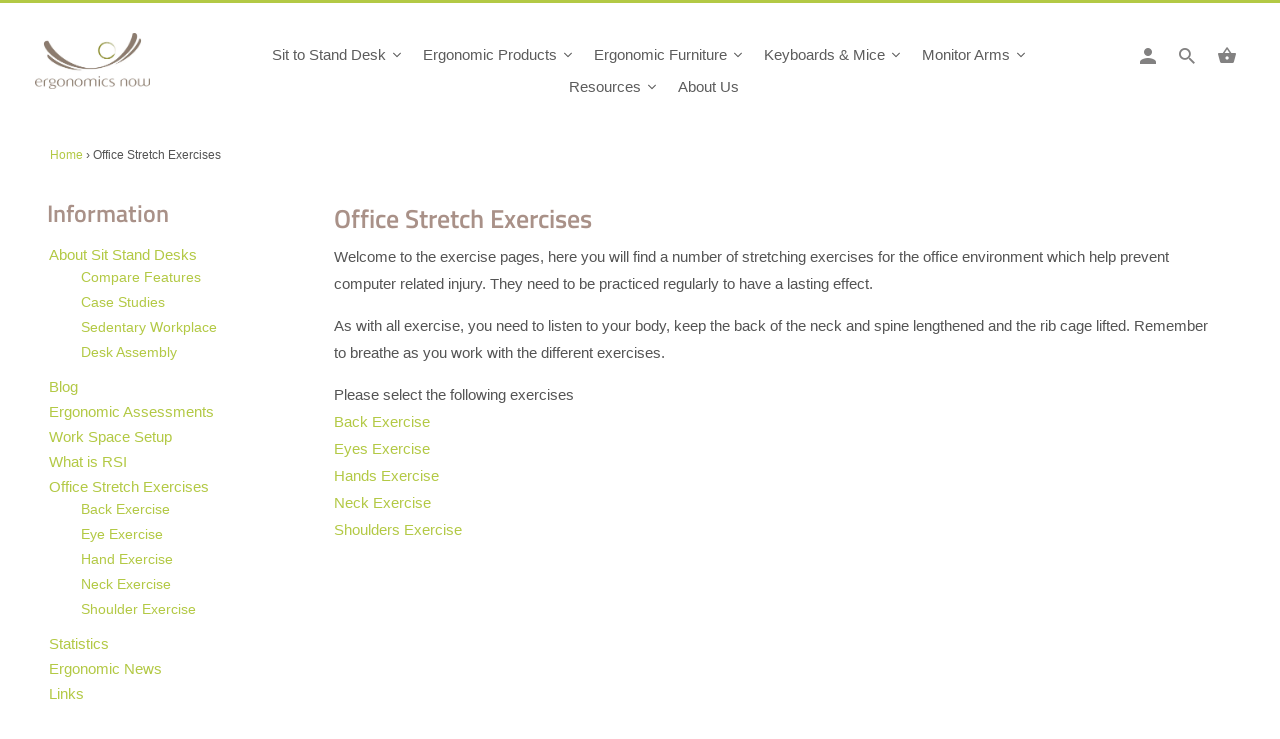

--- FILE ---
content_type: text/html; charset=utf-8
request_url: https://www.ergonomicsnow.com.au/pages/office-stretch-exercises
body_size: 46770
content:
<!DOCTYPE html>
<html lang="en">
  <head>


    <meta charset="utf-8">
    <meta http-equiv="cleartype" content="on">
    <meta name="robots" content="index,follow">
	<style>.spf-filter-loading #gf-products > *:not(.spf-product--skeleton){visibility: hidden;}</style>
<script>
  document.getElementsByTagName('html')[0].classList.add('spf-filter-loading');
  window.addEventListener("globoFilterRenderCompleted",function(e){document.getElementsByTagName('html')[0].classList.remove('spf-filter-loading')})
  window.sortByRelevance = false;
  window.moneyFormat = "${{amount}}";
  window.GloboMoneyFormat = "${{amount}}";
  window.GloboMoneyWithCurrencyFormat = "${{amount}} AUD";
  window.filterPriceRate = 1;
  window.filterPriceAdjustment = 1;

  window.shopCurrency = "AUD";
  window.currentCurrency = "AUD";

  window.isMultiCurrency = false;
  window.assetsUrl = '//www.ergonomicsnow.com.au/cdn/shop/t/8/assets/';
  window.filesUrl = '//www.ergonomicsnow.com.au/cdn/shop/files/';
  var page_id = 0;
  var GloboFilterConfig = {
    api: {
      filterUrl: "https://filter-v1.globosoftware.net/filter",
      searchUrl: "https://filter-v1.globosoftware.net/search",
      url: "https://filter-v1.globosoftware.net",
    },
    shop: {
      name: "Ergonomics Now",
      url: "https://www.ergonomicsnow.com.au",
      domain: "ergonomics-now.myshopify.com",
      is_multicurrency: false,
      currency: "AUD",
      cur_currency: "AUD",
      cur_locale: "en",
      locale: "en",
      product_image: {width: 360, height: 504},
      no_image_url: "https://cdn.shopify.com/s/images/themes/product-1.png",
      themeStoreId: 464,
      swatches:  [],
      newUrlStruct: false,
      translation: {"default":{"search":{"suggestions":"Suggestions","collections":"Collections","pages":"Pages","product":"Product","products":"Products","view_all":"Search for","not_found":"Sorry, nothing found for"},"form":{"title":"Search Products","submit":"Search"},"filter":{"filter_by":"Filter By","clear_all":"Clear All","view":"View","clear":"Clear","in_stock":"In Stock","out_of_stock":"Out of Stock","ready_to_ship":"Ready to ship","search":"Search options"},"sort":{"sort_by":"Sort By","manually":"Featured","availability_in_stock_first":"Availability","relevance":"Relevance","best_selling":"Best Selling","alphabetically_a_z":"Alphabetically, A-Z","alphabetically_z_a":"Alphabetically, Z-A","price_low_to_high":"Price, low to high","price_high_to_low":"Price, high to low","date_new_to_old":"Date, new to old","date_old_to_new":"Date, old to new","sale_off":"% Sale off"},"product":{"add_to_cart":"Add to cart","unavailable":"Unavailable","sold_out":"Sold out","sale":"Sale","load_more":"Load more","limit":"Show","search":"Search products","no_results":"Sorry, there are no products in this collection"}}},
      redirects: null,
      images: ["arrow_sprite.png","favicon.png","password-page-background.jpg","search.jpg","search2x.jpg","select_arrow.png","SirvIcon.png","soldout.png"],
      settings: {"logo_color":"#040707","header_bg_color":"#ffffff","top_menu_color":"#828181","nav_color":"#040707","nav_color_hover":"#b3c945","nav_color_active":"#b3c945","dropdown_background_color":"#ffffff","dropdown_border_color":"#efefef","headline_color":"#b3c945","headline_border_color":"#b3c945","regular_color":"#545454","link_color":"#b3c945","link_hover_color":"#080809","shop_bg_color":"#ffffff","custom_bg":null,"repeat_bg":"repeat","bg_fixed":false,"bg_stretched":true,"border_color":"#d8d8d8","table_styles_enabled":true,"btn_color":"#b3c945","btn_hover_color":"#9bae3c","btn_text_color":"#ffffff","button_style":"round","sale_color":"#b3c945","was_price_color":"#adadad","sale_banner_color":"#b3c945","new_banner_color":"#040707","modal_background_color":"#ffffff","quick_shop_button_color":"#b3c945","quick_shop_button_hover_color":"#9eb13f","quick_shop_text_color":"#fff","social_icons_color":"#b3c945","social_icons_color_hover":"#0a0a0a","headline_footer_text_color":"#b3c945","footer_text_color":"#ffffff","footer_link_color":"#ffffff","footer_link_color_hover":"#b3c945","footer_border_color":"rgba(0,0,0,0)","footer_color":"#687065","custom_footer":null,"read_more_style":"button","shop_home_page_featured_text_bg_color":"#ffffff","shop_home_page_image_bg_color":"#ffffff","shop_home_page_bg_color":"#ffffff","banner_color":"#ffffff","testimonial_bg_color":"#ffffff","testimonial_text_color":"#545454","newsletter_popup_color":"#545454","newsletter_popup_background_color":"#ffffff","newsletter_bg":null,"newsletter_bg_stretched":false,"password_page_text_color":"#ffffff","password_page_heading_color":"#b3c945","password_page_background_color":"#000000","logo__font":{"error":"json not allowed for this object"},"logo_font_style":"none","logo_font_size":26,"headline__font":{"error":"json not allowed for this object"},"headline_font_style":"none","headline_font_size":26,"headline_letter_spacing":0,"headline_border":"wide_short","nav__font":{"error":"json not allowed for this object"},"nav_font_style":"none","nav_font_size":15,"nav_letter_spacing":0,"top_menu_size":13,"button_font_style":"none","button_font_size":15,"button_letter_spacing":0,"regular__font":{"error":"json not allowed for this object"},"regular_font_style":"none","regular_font_size":16,"footer_font_size":15,"slideshow_headline__font":{"error":"json not allowed for this object"},"slideshow_headline_size":38,"slideshow_subtitle__font":{"error":"json not allowed for this object"},"slideshow_subtitle_font_style":"none","slideshow_subtitle_size":16,"align_height":false,"collection_height":300,"collection_secondary_image":false,"display_vendor_collection":false,"sale_banner_enabled":true,"thumbnail_border_enabled":false,"collection_swatches":false,"product_price_alignment":"center","mobile_products_per_row":"1","display_product_quantity":false,"limit_quantity":false,"display_inventory_left":false,"inventory_threshold":10,"product_form_style":"dropdown","free_price_text":"Free","size_chart":"","notify_me_form":false,"notify_me_richtext":"\u003cp\u003eNotify me when this product is available:\u003c\/p\u003e","product_slideshow_animation":"zoom","thumbnail_position":"bottom-thumbnails","slideshow_speed":6,"quick_shop_enabled":true,"product_description_position":"top","description_words":"15","show_payment_button":false,"enable_shopify_review_comments":false,"review_position":"bottom","enable_shopify_collection_badges":true,"enable_shopify_product_badges":true,"cart_action":"ajax","display_tos_checkbox":false,"show_shipping_calculator":true,"shipping_calculator_default_country":"Australia","disqus_enabled":false,"disqus_shortname":"","show_multiple_currencies":false,"currency_format":"money_format","supported_currencies":"USD CAD INR GBP AUD EUR JPY","default_currency":"AUD","newsletter_popup":false,"newsletter_popup_mobile":false,"newsletter_popup_title":"","newsletter_popup_image":null,"newsletter_popup_text":"","newsletter_popup_link":null,"newsletter_popup_max_width":600,"newsletter_popup_seconds":2,"newsletter_popup_days":"7","newsletter_popup_form":true,"display_first_name":false,"display_last_name":false,"twitter_link":"","facebook_link":"https:\/\/www.facebook.com\/ErgonomicsNow","youtube_link":"","vimeo_link":"","pinterest_link":"","tumblr_link":"","instagram_link":"","snapchat_link":"","houzz_link":"","linkedin_link":"","email_link":"","search_option":"everything","favicon":"\/\/www.ergonomicsnow.com.au\/cdn\/shop\/files\/favicon.png?v=1628031483","checkout_header_image":null,"checkout_logo_image":"\/\/www.ergonomicsnow.com.au\/cdn\/shop\/files\/ergonomics_now_logo_hi_res.jpg?v=1627521321","checkout_logo_position":"left","checkout_logo_size":"medium","checkout_body_background_image":null,"checkout_body_background_color":"#fff","checkout_input_background_color_mode":"white","checkout_sidebar_background_image":null,"checkout_sidebar_background_color":"#fafafa","checkout_heading_font":"Helvetica Neue","checkout_body_font":"Helvetica Neue","checkout_accent_color":"#9eb13f","checkout_button_color":"#b3c945","checkout_error_color":"#040707","featured_links_background":"#ffffff","promo_bg_color":"#1e1e1e","promo_text_color":"#e7e6e4","use_custom_footer_image":false,"home_page_border_color":"#f2f2f2","shop_use_home_page_content_bg_color":true,"use_custom_bg_image":false,"use_password_bg_image":true,"pagework_page_bg_stretched":true,"use_newsletter_bg_image":true,"button_weight":"bold","slideshow_subtitle__font_style":"none","use_logo":false,"logo_width":"240","cart_icon":"bag","display_search_box":true,"main_linklist":"main-menu","top_bar_linklist":"","phone_number":"","logo_top_padding":"6","menu_top_padding":"0","promo_text":"","featured_content_page":"","footer_linklist_1":"main-menu","footer_linklist_2":"footer","footer_content_page":"","copyright_text":"","display_designed_by":true,"display_payment_methods":true,"slideshow_enabled":true,"slideshow_animation":"fade","slideshow_text_animation":"fadeInDown","slideshow_stretch":true,"slideshow_1_enabled":true,"image_1_alt_text":"Mobilia Shopify Theme","image_1_headline":"Mobilia Shopify Theme","image_1_subtitle":"","image_1_text_align":"center","image_1_button_text":"","image_1_link":"","slideshow_2_enabled":true,"image_2_alt_text":"","image_2_headline":"","image_2_subtitle":"","image_2_text_align":"right","image_2_button_text":"","image_2_link":"","slideshow_3_enabled":false,"image_3_alt_text":"","image_3_headline":"","image_3_subtitle":"","image_3_text_align":"center","image_3_button_text":"","image_3_link":"","slideshow_4_enabled":false,"image_4_alt_text":"","image_4_headline":"","image_4_subtitle":"","image_4_text_align":"left","image_4_button_text":"","image_4_link":"","slideshow_5_enabled":false,"image_5_alt_text":"","image_5_headline":"","image_5_subtitle":"","image_5_text_align":"left","image_5_button_text":"","image_5_link":"","slideshow_6_enabled":false,"image_6_alt_text":"","image_6_headline":"","image_6_subtitle":"","image_6_text_align":"left","image_6_button_text":"","image_6_link":"","banner_1_alt_text":"","banner_1_headline":"","banner_1_subtitle":"","banner_1_text_align":"left","banner_1_button_text":"","banner_1_link":"","banner_2_alt_text":"","banner_2_headline":"","banner_2_subtitle":"","banner_2_text_align":"left","banner_2_button_text":"","banner_2_link":"","banner_3_alt_text":"","banner_3_headline":"","banner_3_subtitle":"","banner_3_text_align":"left","banner_3_button_text":"","banner_3_link":"","frontpage_linklist":"","featured_links_per_row":"2","frontpage_text_align":"left","enable_featured_link_description":true,"enable_featured_link_button":true,"featured_promos_per_row":"4","featured_promos_grid":"full_width","promo_text_on_image_enabled":true,"feature1_enabled":true,"feature1_link":"","feature1_title":"Feature 1","feature1_description":"","feature1_button":"","feature2_enabled":true,"feature2_link":"","feature2_title":"Feature 2","feature2_description":"","feature2_button":"","feature3_enabled":true,"feature3_link":"","feature3_title":"Feature 3","feature3_description":"","feature3_button":"","feature4_enabled":true,"feature4_link":"","feature4_title":"Feature 4","feature4_description":"","feature4_button":"","feature5_enabled":false,"feature5_link":"","feature5_title":"Feature 5","feature5_description":"","feature5_button":"","feature6_enabled":false,"feature6_link":"Feature 6","feature6_title":"","feature6_description":"","feature6_button":"","feature7_enabled":false,"feature7_link":"","feature7_title":"Feature 7","feature7_description":"","feature7_button":"","feature8_enabled":false,"feature8_link":"","feature8_title":"Feature 8","feature8_description":"","feature8_button":"","frontpage_collection":"","frontpage_collection2":"","frontpage_products_per_row":3,"frontpage_collection_full":"","frontpage_display_description":false,"homepage":"","homepage2":"","homepage3":"","blog_widget_select":"news","home_page_articles":"3","twitter_widget":false,"twitter_username":"","twitter_content_page":"","twitter_location":"right","twitter_theme":"light","tweet_count":"2","instagram_client_id":"","instagram_title":"Instagram","instagram_count":"1","banner_video_source":"vimeo","aspect_ratio":"16:9","banner_video_autoloop":true,"banner_video_autoplay":false,"banner_video_text":false,"video_dark_overlay":false,"banner_video_id":"174048285","banner_video_mp4":"","banner_video_ogv":"","banner_video_headline":"","banner_video_subtitle":"","banner_video_text_align":"","banner_video_button_text":"","banner_video_link":"","product_breadcrumb":true,"display_tags":false,"display_type":false,"display_vendor":false,"display_collections":true,"display_sku":false,"display_related_products":true,"product_images_position":"left","products_per_row":"3","pagination_limit":"48","collection_detail_position":"center","collection_tags":true,"tag_threshold":"5","collection_sort":true,"quick_shop_full_description":false,"collection_sidebar":false,"collection_sidebar_linklist":"","collection_sidebar_linklist2":"","filter_by_category":false,"filter_by_tag":false,"collection_sidebar_products":false,"collection_sidebar_vendors":false,"collection_sidebar_page":"","display_special_instructions":true,"contact_address":"","zoom_level":"12","blog_posts_per_page":"4","blog_posts_per_row":"1","blog_tags":true,"blog_author":true,"blog_date":true,"blog_comment_count":true,"read_more_link":false,"blog_additional_articles":true,"slideshow_article_enabled":false,"sidebar_enabled":true,"blog_search":true,"blog_newsletter":true,"display_recent_articles":true,"blog_sidebar_tags":true,"blog_content_page":"","mailchimp_link":"","footer_newsletter":true,"newsletter_popup_page":"","display_social_buttons":true,"header_social_icons":true,"footer_social_icons":true,"checkout_use_header_image":false,"checkout_use_storefront_logo":"","checkout_use_body_background_image":false,"checkout_use_sidebar_background_image":false,"cart_link":"\/checkout","blog_widget":true,"shop_content_bg_color":"","checkout_banner_background_color":"#ffffff","checkout_call_to_action_color":"#ffa02f","checkout_background_color":"#ffffff","checkout_background_image":false,"checkout_text_color":"#404040","checkout_headline_color":"#303030","collection_top_sidebar_page":"","video_width":"set","social_icons":"dark","header_share_button":false,"shop_use_content_bg_color":false,"slideshow_width_narrow":false,"image_1_text_color":"#ffffff","image_2_text_color":"#ffffff","image_3_text_color":"#ffffff","image_4_text_color":"#ffffff","image_5_text_color":"#ffffff","image_6_text_color":"#ffffff","display_pinterest_button":true,"display_fancy_button":true,"option_to_match":"","quick_shop_text":"+ Quick View","tax_included":false,"shipping_calculator_heading":"Shipping rates calculator","shipping_calculator_submit_button_label":"Calculate shipping rates","shipping_calculator_submit_button_label_disabled":"Calculating...","display_social_buttons_blog":true,"newsletter_enabled":true,"newsletter_text":"Mailing List","newsletter_description":"Sign up to get the latest on sales, new releases and more …","newsletter_system":"shopify","social_text":"Social","flickr_link":"","blog_rss":"news","use_paypal":false,"use_bitcoin":false,"use_visa":false,"use_visaelectron":false,"use_mastercard":false,"use_amex":false,"use_cirrus":false,"use_delta":false,"use_discover":false,"use_google_checkout":false,"use_western_union":false,"customer_layout":"customer_area"},
      home_filter: false,
      page: "page",
      layout: "app"
    },
    special_countries: null,
    adjustments: null,

    year_make_model: {
      id: null
    },
    filter: {
      id: {"default":0,"267330388174":27355,"267330748622":27355,"267330781390":27355,"268522717390":27355,"268522619086":27355,"267330683086":27355,"268522586318":27355,"267330453710":27355,"267330519246":27355,"267330420942":27355,"268522651854":27355}[page_id] || {"default":0,"267330388174":27355,"267330748622":27355,"267330781390":27355,"268522717390":27355,"268522619086":27355,"267330683086":27355,"268522586318":27355,"267330453710":27355,"267330519246":27355,"267330420942":27355,"268522651854":27355}['default'] || 0,
      layout: 1,
      showCount: 1,
      isLoadMore: 0,
      filter_on_search_page: false
    },
    search:{
      enable: true,
      zero_character_suggestion: false,
      layout: 1,
    },
    collection: {
      id:0,
      handle:'',
      sort: 'best-selling',
      tags: null,
      vendor: null,
      type: null,
      term: null,
      limit: 48,
      products_count: 0,
      excludeTags: null
    },
    customer: false,
    selector: {
      sortBy: '.collection-sorting',
      pagination: '.pagination:first, .paginate:first, .pagination-custom:first, #pagination:first, #gf_pagination_wrap',
      products: '.grid.grid-collage'
    }
  };

</script>
<script defer src="//www.ergonomicsnow.com.au/cdn/shop/t/8/assets/v5.globo.filter.lib.js?v=114345775332198312181720522166"></script>

<link rel="preload stylesheet" href="//www.ergonomicsnow.com.au/cdn/shop/t/8/assets/v5.globo.search.css?v=78473926071584386591720522166" as="style">





    
    <title>Office Stretch Exercises - Stretching Exercises for the Office - Ergonomics Now</title>

    
      <meta name="description" content="Welcome to the exercise pages, here you will find a number of stretching exercises for the office environment which help prevent computer related injury. They need to be practiced regularly to have a lasting effect. As with all exercise, you need to listen to your body, keep the back of the neck and spine lengthened an" />
    

    

<meta name="author" content="Ergonomics Now">
<meta property="og:url" content="https://www.ergonomicsnow.com.au/pages/office-stretch-exercises">
<meta property="og:site_name" content="Ergonomics Now">


  <meta property="og:type" content="article">
  <meta property="og:title" content="Office Stretch Exercises">
  
  


  <meta property="og:description" content="Welcome to the exercise pages, here you will find a number of stretching exercises for the office environment which help prevent computer related injury. They need to be practiced regularly to have a lasting effect. As with all exercise, you need to listen to your body, keep the back of the neck and spine lengthened an">




<meta name="twitter:card" content="summary">



    
    

    <!-- Mobile Specific Metas -->
    <meta name="HandheldFriendly" content="True">
    <meta name="MobileOptimized" content="320">
    <meta name="viewport" content="width=device-width,initial-scale=1">
    <meta name="theme-color" content="#ffffff">

    <!-- Stylesheets for Mobilia 5.5.9 -->
    <link href="//www.ergonomicsnow.com.au/cdn/shop/t/8/assets/styles.scss.css?v=123839855490328491941765239410" rel="stylesheet" type="text/css" media="all" />
    <style>
      .shopify-product-form .select select {
          display: block !important;
      }    
    </style>

    <!-- Icons -->
    
      <link rel="shortcut icon" type="image/png" href="//www.ergonomicsnow.com.au/cdn/shop/files/favicon_32x32.png?v=1628031483">
      <link rel="icon" type="image/png" sizes="192x192" href="//www.ergonomicsnow.com.au/cdn/shop/files/favicon_192x192.png?v=1628031483">
      <link rel="apple-touch-icon" sizes="180x180" href="//www.ergonomicsnow.com.au/cdn/shop/files/favicon_180x180.png?v=1628031483">
      <link rel="icon" type="image/png" sizes="32x32" href="//www.ergonomicsnow.com.au/cdn/shop/files/favicon_32x32.png?v=1628031483">
      <link rel="icon" type="image/png" sizes="16x16" href="//www.ergonomicsnow.com.au/cdn/shop/files/favicon_16x16.png?v=1628031483">
      <link rel="manifest" href="//www.ergonomicsnow.com.au/cdn/shop/t/8/assets/browserconfig.xml.liquid?v=133675539666440008801720522166">
      <link rel="mask-icon" href="//www.ergonomicsnow.com.au/cdn/shop/t/8/assets/safari-pinned-tab.svg?v=89822348760534125591720522166" color="#ffffff">
      <meta name="msapplication-TileColor" content="#ffffff">
      <meta name="theme-color" content="#ffffff">
    

    <link rel="canonical" href="https://www.ergonomicsnow.com.au/pages/office-stretch-exercises" />

    

    <script src="//www.ergonomicsnow.com.au/cdn/shop/t/8/assets/app.js?v=138642000243589213891720522166" async></script>
    <script>window.performance && window.performance.mark && window.performance.mark('shopify.content_for_header.start');</script><meta name="google-site-verification" content="FSk5yVJh-zYGI_onC8DhT7QKyL8SrLGG8_tciiWPJfw">
<meta id="shopify-digital-wallet" name="shopify-digital-wallet" content="/57853870286/digital_wallets/dialog">
<meta name="shopify-checkout-api-token" content="e4606a0aa27fcbd2103322b15236838f">
<meta id="in-context-paypal-metadata" data-shop-id="57853870286" data-venmo-supported="false" data-environment="production" data-locale="en_US" data-paypal-v4="true" data-currency="AUD">
<script async="async" src="/checkouts/internal/preloads.js?locale=en-AU"></script>
<script id="shopify-features" type="application/json">{"accessToken":"e4606a0aa27fcbd2103322b15236838f","betas":["rich-media-storefront-analytics"],"domain":"www.ergonomicsnow.com.au","predictiveSearch":true,"shopId":57853870286,"locale":"en"}</script>
<script>var Shopify = Shopify || {};
Shopify.shop = "ergonomics-now.myshopify.com";
Shopify.locale = "en";
Shopify.currency = {"active":"AUD","rate":"1.0"};
Shopify.country = "AU";
Shopify.theme = {"name":"Ps-Theme export  www-stretchnow-com-au-myw","id":132764500174,"schema_name":"Mobilia","schema_version":"5.5.9","theme_store_id":null,"role":"main"};
Shopify.theme.handle = "null";
Shopify.theme.style = {"id":null,"handle":null};
Shopify.cdnHost = "www.ergonomicsnow.com.au/cdn";
Shopify.routes = Shopify.routes || {};
Shopify.routes.root = "/";</script>
<script type="module">!function(o){(o.Shopify=o.Shopify||{}).modules=!0}(window);</script>
<script>!function(o){function n(){var o=[];function n(){o.push(Array.prototype.slice.apply(arguments))}return n.q=o,n}var t=o.Shopify=o.Shopify||{};t.loadFeatures=n(),t.autoloadFeatures=n()}(window);</script>
<script id="shop-js-analytics" type="application/json">{"pageType":"page"}</script>
<script defer="defer" async type="module" src="//www.ergonomicsnow.com.au/cdn/shopifycloud/shop-js/modules/v2/client.init-shop-cart-sync_BApSsMSl.en.esm.js"></script>
<script defer="defer" async type="module" src="//www.ergonomicsnow.com.au/cdn/shopifycloud/shop-js/modules/v2/chunk.common_CBoos6YZ.esm.js"></script>
<script type="module">
  await import("//www.ergonomicsnow.com.au/cdn/shopifycloud/shop-js/modules/v2/client.init-shop-cart-sync_BApSsMSl.en.esm.js");
await import("//www.ergonomicsnow.com.au/cdn/shopifycloud/shop-js/modules/v2/chunk.common_CBoos6YZ.esm.js");

  window.Shopify.SignInWithShop?.initShopCartSync?.({"fedCMEnabled":true,"windoidEnabled":true});

</script>
<script>(function() {
  var isLoaded = false;
  function asyncLoad() {
    if (isLoaded) return;
    isLoaded = true;
    var urls = ["https:\/\/d23dclunsivw3h.cloudfront.net\/redirect-app.js?shop=ergonomics-now.myshopify.com","https:\/\/cdn1.stamped.io\/files\/widget.min.js?shop=ergonomics-now.myshopify.com","https:\/\/tabs.stationmade.com\/registered-scripts\/tabs-by-station.js?shop=ergonomics-now.myshopify.com","https:\/\/cdn.shopify.com\/s\/files\/1\/0578\/5387\/0286\/t\/2\/assets\/globo.filter.init.js?shop=ergonomics-now.myshopify.com","https:\/\/script.pop-convert.com\/new-micro\/production.pc.min.js?unique_id=ergonomics-now.myshopify.com\u0026shop=ergonomics-now.myshopify.com","https:\/\/cdn.s3.pop-convert.com\/pcjs.production.min.js?unique_id=ergonomics-now.myshopify.com\u0026shop=ergonomics-now.myshopify.com","\/\/cdn.shopify.com\/proxy\/80c60a2a805b0b9c0536173091c583940ab9e19f8e81e0c8ae5dc78e74db4ab2\/api.goaffpro.com\/loader.js?shop=ergonomics-now.myshopify.com\u0026sp-cache-control=cHVibGljLCBtYXgtYWdlPTkwMA","\/\/cdn.shopify.com\/proxy\/732811b73c7478839c5a53fb9e80839e25fdad1065b5cdc2de27d13dd7e211b8\/shopify-script-tags.s3.eu-west-1.amazonaws.com\/smartseo\/instantpage.js?shop=ergonomics-now.myshopify.com\u0026sp-cache-control=cHVibGljLCBtYXgtYWdlPTkwMA"];
    for (var i = 0; i < urls.length; i++) {
      var s = document.createElement('script');
      s.type = 'text/javascript';
      s.async = true;
      s.src = urls[i];
      var x = document.getElementsByTagName('script')[0];
      x.parentNode.insertBefore(s, x);
    }
  };
  if(window.attachEvent) {
    window.attachEvent('onload', asyncLoad);
  } else {
    window.addEventListener('load', asyncLoad, false);
  }
})();</script>
<script id="__st">var __st={"a":57853870286,"offset":39600,"reqid":"4e905374-8492-409b-b33c-8a33140cceda-1768875539","pageurl":"www.ergonomicsnow.com.au\/pages\/office-stretch-exercises","s":"pages-81360126158","u":"d72180795cf7","p":"page","rtyp":"page","rid":81360126158};</script>
<script>window.ShopifyPaypalV4VisibilityTracking = true;</script>
<script id="captcha-bootstrap">!function(){'use strict';const t='contact',e='account',n='new_comment',o=[[t,t],['blogs',n],['comments',n],[t,'customer']],c=[[e,'customer_login'],[e,'guest_login'],[e,'recover_customer_password'],[e,'create_customer']],r=t=>t.map((([t,e])=>`form[action*='/${t}']:not([data-nocaptcha='true']) input[name='form_type'][value='${e}']`)).join(','),a=t=>()=>t?[...document.querySelectorAll(t)].map((t=>t.form)):[];function s(){const t=[...o],e=r(t);return a(e)}const i='password',u='form_key',d=['recaptcha-v3-token','g-recaptcha-response','h-captcha-response',i],f=()=>{try{return window.sessionStorage}catch{return}},m='__shopify_v',_=t=>t.elements[u];function p(t,e,n=!1){try{const o=window.sessionStorage,c=JSON.parse(o.getItem(e)),{data:r}=function(t){const{data:e,action:n}=t;return t[m]||n?{data:e,action:n}:{data:t,action:n}}(c);for(const[e,n]of Object.entries(r))t.elements[e]&&(t.elements[e].value=n);n&&o.removeItem(e)}catch(o){console.error('form repopulation failed',{error:o})}}const l='form_type',E='cptcha';function T(t){t.dataset[E]=!0}const w=window,h=w.document,L='Shopify',v='ce_forms',y='captcha';let A=!1;((t,e)=>{const n=(g='f06e6c50-85a8-45c8-87d0-21a2b65856fe',I='https://cdn.shopify.com/shopifycloud/storefront-forms-hcaptcha/ce_storefront_forms_captcha_hcaptcha.v1.5.2.iife.js',D={infoText:'Protected by hCaptcha',privacyText:'Privacy',termsText:'Terms'},(t,e,n)=>{const o=w[L][v],c=o.bindForm;if(c)return c(t,g,e,D).then(n);var r;o.q.push([[t,g,e,D],n]),r=I,A||(h.body.append(Object.assign(h.createElement('script'),{id:'captcha-provider',async:!0,src:r})),A=!0)});var g,I,D;w[L]=w[L]||{},w[L][v]=w[L][v]||{},w[L][v].q=[],w[L][y]=w[L][y]||{},w[L][y].protect=function(t,e){n(t,void 0,e),T(t)},Object.freeze(w[L][y]),function(t,e,n,w,h,L){const[v,y,A,g]=function(t,e,n){const i=e?o:[],u=t?c:[],d=[...i,...u],f=r(d),m=r(i),_=r(d.filter((([t,e])=>n.includes(e))));return[a(f),a(m),a(_),s()]}(w,h,L),I=t=>{const e=t.target;return e instanceof HTMLFormElement?e:e&&e.form},D=t=>v().includes(t);t.addEventListener('submit',(t=>{const e=I(t);if(!e)return;const n=D(e)&&!e.dataset.hcaptchaBound&&!e.dataset.recaptchaBound,o=_(e),c=g().includes(e)&&(!o||!o.value);(n||c)&&t.preventDefault(),c&&!n&&(function(t){try{if(!f())return;!function(t){const e=f();if(!e)return;const n=_(t);if(!n)return;const o=n.value;o&&e.removeItem(o)}(t);const e=Array.from(Array(32),(()=>Math.random().toString(36)[2])).join('');!function(t,e){_(t)||t.append(Object.assign(document.createElement('input'),{type:'hidden',name:u})),t.elements[u].value=e}(t,e),function(t,e){const n=f();if(!n)return;const o=[...t.querySelectorAll(`input[type='${i}']`)].map((({name:t})=>t)),c=[...d,...o],r={};for(const[a,s]of new FormData(t).entries())c.includes(a)||(r[a]=s);n.setItem(e,JSON.stringify({[m]:1,action:t.action,data:r}))}(t,e)}catch(e){console.error('failed to persist form',e)}}(e),e.submit())}));const S=(t,e)=>{t&&!t.dataset[E]&&(n(t,e.some((e=>e===t))),T(t))};for(const o of['focusin','change'])t.addEventListener(o,(t=>{const e=I(t);D(e)&&S(e,y())}));const B=e.get('form_key'),M=e.get(l),P=B&&M;t.addEventListener('DOMContentLoaded',(()=>{const t=y();if(P)for(const e of t)e.elements[l].value===M&&p(e,B);[...new Set([...A(),...v().filter((t=>'true'===t.dataset.shopifyCaptcha))])].forEach((e=>S(e,t)))}))}(h,new URLSearchParams(w.location.search),n,t,e,['guest_login'])})(!0,!0)}();</script>
<script integrity="sha256-4kQ18oKyAcykRKYeNunJcIwy7WH5gtpwJnB7kiuLZ1E=" data-source-attribution="shopify.loadfeatures" defer="defer" src="//www.ergonomicsnow.com.au/cdn/shopifycloud/storefront/assets/storefront/load_feature-a0a9edcb.js" crossorigin="anonymous"></script>
<script data-source-attribution="shopify.dynamic_checkout.dynamic.init">var Shopify=Shopify||{};Shopify.PaymentButton=Shopify.PaymentButton||{isStorefrontPortableWallets:!0,init:function(){window.Shopify.PaymentButton.init=function(){};var t=document.createElement("script");t.src="https://www.ergonomicsnow.com.au/cdn/shopifycloud/portable-wallets/latest/portable-wallets.en.js",t.type="module",document.head.appendChild(t)}};
</script>
<script data-source-attribution="shopify.dynamic_checkout.buyer_consent">
  function portableWalletsHideBuyerConsent(e){var t=document.getElementById("shopify-buyer-consent"),n=document.getElementById("shopify-subscription-policy-button");t&&n&&(t.classList.add("hidden"),t.setAttribute("aria-hidden","true"),n.removeEventListener("click",e))}function portableWalletsShowBuyerConsent(e){var t=document.getElementById("shopify-buyer-consent"),n=document.getElementById("shopify-subscription-policy-button");t&&n&&(t.classList.remove("hidden"),t.removeAttribute("aria-hidden"),n.addEventListener("click",e))}window.Shopify?.PaymentButton&&(window.Shopify.PaymentButton.hideBuyerConsent=portableWalletsHideBuyerConsent,window.Shopify.PaymentButton.showBuyerConsent=portableWalletsShowBuyerConsent);
</script>
<script data-source-attribution="shopify.dynamic_checkout.cart.bootstrap">document.addEventListener("DOMContentLoaded",(function(){function t(){return document.querySelector("shopify-accelerated-checkout-cart, shopify-accelerated-checkout")}if(t())Shopify.PaymentButton.init();else{new MutationObserver((function(e,n){t()&&(Shopify.PaymentButton.init(),n.disconnect())})).observe(document.body,{childList:!0,subtree:!0})}}));
</script>
<link id="shopify-accelerated-checkout-styles" rel="stylesheet" media="screen" href="https://www.ergonomicsnow.com.au/cdn/shopifycloud/portable-wallets/latest/accelerated-checkout-backwards-compat.css" crossorigin="anonymous">
<style id="shopify-accelerated-checkout-cart">
        #shopify-buyer-consent {
  margin-top: 1em;
  display: inline-block;
  width: 100%;
}

#shopify-buyer-consent.hidden {
  display: none;
}

#shopify-subscription-policy-button {
  background: none;
  border: none;
  padding: 0;
  text-decoration: underline;
  font-size: inherit;
  cursor: pointer;
}

#shopify-subscription-policy-button::before {
  box-shadow: none;
}

      </style>

<script>window.performance && window.performance.mark && window.performance.mark('shopify.content_for_header.end');</script>

	<!-- "snippets/vitals-loader.liquid" was not rendered, the associated app was uninstalled -->


    <noscript>
      <style>
        .image__fallback {
          width: 100vw;
          display: block !important;
          max-width: 100vw !important;
          margin-bottom: 0;
        }
        .no-js-only {
          display: inherit !important;
        }
        .icon-cart.cart-button {
          display: none;
        }
        .lazyload {
          opacity: 1;
          -webkit-filter: blur(0);
          filter: blur(0);
        }
        .animate_right,
        .animate_left,
        .animate_up,
        .animate_down {
          opacity: 1;
        }
        .flexslider .slides>li {
          display: block;
        }
        .product_section .product_form {
          opacity: 1;
        }
        .multi_select,
        form .select {
          display: block !important;
        }
        .swatch_options {
          display: none;
        }
      </style>
    </noscript>
  

<script>window.__pagefly_analytics_settings__={"acceptTracking":true};</script>
    


                      
                      
                      
                      
                      
                      
                      
                      <!--StartCartCartCustomCode-->
                      
                      <!-- Abandoned Cart Information -->
                      <div id="care-cart-customer-information" style="display:none">
                        {"id":"", "email":"","default_address":null,"first_name":"","last_name":"","name":"" }
                      </div>
                      <!-- Abandoned Cart Information -->
                      
                      <!--  ShopInformation -->
                      <div id="care-cart-shop-information" style="display:none">
                        {"domain":"ergonomics-now.myshopify.com" }
                      </div>
                      <!--  ShopInformation -->
                      
                      <!--EndCareCartCustomCode-->
                       

<script>window.__pagefly_analytics_settings__={"acceptTracking":true};</script>
 <!-- "snippets/booster-common.liquid" was not rendered, the associated app was uninstalled -->

<link href="//www.ergonomicsnow.com.au/cdn/shop/t/8/assets/shopstorm-apps.scss.css?v=19446534237066046071720522166" rel="stylesheet" type="text/css" media="all" />
  

  












<script>
  document.addEventListener("DOMContentLoaded", function(event) {
    const style = document.getElementById('wsg-custom-style');
    if (typeof window.isWsgCustomer != "undefined" && isWsgCustomer) {
      style.innerHTML = `
        ${style.innerHTML} 
        /* A friend of hideWsg - this will _show_ only for wsg customers. Add class to an element to use */
        .showWsg {
          display: unset;
        }
        /* wholesale only CSS */
        .additional-checkout-buttons, .shopify-payment-button {
          display: none !important;
        }
        .wsg-proxy-container select {
          background-color: 
          ${
        document.querySelector('input').style.backgroundColor
          ? document.querySelector('input').style.backgroundColor
          : 'white'
        } !important;
        }
      `;
    } else {
      style.innerHTML = `
        ${style.innerHTML}
        /* Add CSS rules here for NOT wsg customers - great to hide elements from retail when we can't access the code driving the element */
        
      `;
    }

    if (typeof window.embedButtonBg !== undefined && typeof window.embedButtonText !== undefined && window.embedButtonBg !== window.embedButtonText) {
      style.innerHTML = `
        ${style.innerHTML}
        .wsg-button-fix {
          background: ${embedButtonBg} !important;
          border-color: ${embedButtonBg} !important;
          color: ${embedButtonText} !important;
        }
      `;
    }

    // =========================
    //         CUSTOM JS
    // ==========================
    if (document.querySelector(".wsg-proxy-container")) {
      initNodeObserver(wsgCustomJs);
    }
  })

  function wsgCustomJs() {

    // update button classes
    const button = document.querySelectorAll(".wsg-button-fix");
    let buttonClass = "xxButtonClassesHerexx";
    buttonClass = buttonClass.split(" ");
    for (let i = 0; i < button.length; i++) {
      button[i].classList.add(... buttonClass);
    }

    // wsgCustomJs window placeholder
    // update secondary btn color on proxy cart
    if (document.getElementById("wsg-checkout-one")) {
      const checkoutButton = document.getElementById("wsg-checkout-one");
      let wsgBtnColor = window.getComputedStyle(checkoutButton).backgroundColor;
      let wsgBtnBackground = "none";
      let wsgBtnBorder = "thin solid " + wsgBtnColor;
      let wsgBtnPadding = window.getComputedStyle(checkoutButton).padding;
      let spofBtn = document.querySelectorAll(".spof-btn");
      for (let i = 0; i < spofBtn.length; i++) {
        spofBtn[i].style.background = wsgBtnBackground;
        spofBtn[i].style.color = wsgBtnColor;
        spofBtn[i].style.border = wsgBtnBorder;
        spofBtn[i].style.padding = wsgBtnPadding;
      }
    }

    // update Quick Order Form label
    if (typeof window.embedSPOFLabel != "undefined" && embedSPOFLabel) {
      document.querySelectorAll(".spof-btn").forEach(function(spofBtn) {
        spofBtn.removeAttribute("data-translation-selector");
        spofBtn.innerHTML = embedSPOFLabel;
      });
    }
  }

  function initNodeObserver(onChangeNodeCallback) {

    // Select the node that will be observed for mutations
    const targetNode = document.querySelector(".wsg-proxy-container");

    // Options for the observer (which mutations to observe)
    const config = {
      attributes: true,
      childList: true,
      subtree: true
    };

    // Callback function to execute when mutations are observed
    const callback = function(mutationsList, observer) {
      for (const mutation of mutationsList) {
        if (mutation.type === 'childList') {
          onChangeNodeCallback();
          observer.disconnect();
        }
      }
    };

    // Create an observer instance linked to the callback function
    const observer = new MutationObserver(callback);

    // Start observing the target node for configured mutations
    observer.observe(targetNode, config);
  }
</script>


<style id="wsg-custom-style">
  /* A friend of hideWsg - this will _show_ only for wsg customers. Add class to an element to use */
  .showWsg {
    display: none;
  }
  /* Signup/login */
  #wsg-signup select,
  #wsg-signup input,
  #wsg-signup textarea {
    height: 46px;
    border: thin solid #d1d1d1;
    padding: 6px 10px;
  }
  #wsg-signup textarea {
    min-height: 100px;
  }
  .wsg-login-input {
    height: 46px;
    border: thin solid #d1d1d1;
    padding: 6px 10px;
  }
  #wsg-signup select {
  }
/*   Quick Order Form */
  .wsg-table td {
    border: none;
    min-width: 150px;
  }
  .wsg-table tr {
    border-bottom: thin solid #d1d1d1; 
    border-left: none;
  }
  .wsg-table input[type="number"] {
    border: thin solid #d1d1d1;
    padding: 5px 15px;
    min-height: 42px;
  }
  #wsg-spof-link a {
    text-decoration: inherit;
    color: inherit;
  }
  .wsg-proxy-container {
    margin-top: 0% !important;
  }
  @media screen and (max-width:768px){
    .wsg-proxy-container .wsg-table input[type="number"] {
        max-width: 80%; 
    }
    .wsg-center img {
      width: 50px !important;
    }
    .wsg-variant-price-area {
      min-width: 70px !important;
    }
  }
  /* Submit button */
  #wsg-cart-update{
    padding: 8px 10px;
    min-height: 45px;
    max-width: 100% !important;
  }
  .wsg-table {
    background: inherit !important;
  }
  .wsg-spof-container-main {
    background: inherit !important;
  }
  /* General fixes */
  .wsg-hide-prices {
    opacity: 0;
  }
  .wsg-ws-only .button {
    margin: 0;
  }
</style>
<!-- BEGIN app block: shopify://apps/smart-seo/blocks/smartseo/7b0a6064-ca2e-4392-9a1d-8c43c942357b --><meta name="smart-seo-integrated" content="true" /><!-- metatagsSavedToSEOFields: true --><!-- BEGIN app snippet: smartseo.custom.schemas.jsonld --><!-- END app snippet --><!-- END app block --><!-- BEGIN app block: shopify://apps/wholesale-gorilla/blocks/wsg-header/c48d0487-dff9-41a4-94c8-ec6173fe8b8d -->

   
  














<!-- wsg Embed inactive - isTurnOffWsg == true -->
<!-- END app block --><script src="https://cdn.shopify.com/extensions/019a7869-8cc2-7d4d-b9fd-e8ffc9cd6a21/shopify-extension-23/assets/wsg-dependencies.js" type="text/javascript" defer="defer"></script>
<meta property="og:image" content="https://cdn.shopify.com/s/files/1/0578/5387/0286/files/ergonomics_now_logo_hi_res_2d661f76-b156-4044-a751-ee0f67eb201d.jpg?v=1627955648" />
<meta property="og:image:secure_url" content="https://cdn.shopify.com/s/files/1/0578/5387/0286/files/ergonomics_now_logo_hi_res_2d661f76-b156-4044-a751-ee0f67eb201d.jpg?v=1627955648" />
<meta property="og:image:width" content="1977" />
<meta property="og:image:height" content="967" />
<link href="https://monorail-edge.shopifysvc.com" rel="dns-prefetch">
<script>(function(){if ("sendBeacon" in navigator && "performance" in window) {try {var session_token_from_headers = performance.getEntriesByType('navigation')[0].serverTiming.find(x => x.name == '_s').description;} catch {var session_token_from_headers = undefined;}var session_cookie_matches = document.cookie.match(/_shopify_s=([^;]*)/);var session_token_from_cookie = session_cookie_matches && session_cookie_matches.length === 2 ? session_cookie_matches[1] : "";var session_token = session_token_from_headers || session_token_from_cookie || "";function handle_abandonment_event(e) {var entries = performance.getEntries().filter(function(entry) {return /monorail-edge.shopifysvc.com/.test(entry.name);});if (!window.abandonment_tracked && entries.length === 0) {window.abandonment_tracked = true;var currentMs = Date.now();var navigation_start = performance.timing.navigationStart;var payload = {shop_id: 57853870286,url: window.location.href,navigation_start,duration: currentMs - navigation_start,session_token,page_type: "page"};window.navigator.sendBeacon("https://monorail-edge.shopifysvc.com/v1/produce", JSON.stringify({schema_id: "online_store_buyer_site_abandonment/1.1",payload: payload,metadata: {event_created_at_ms: currentMs,event_sent_at_ms: currentMs}}));}}window.addEventListener('pagehide', handle_abandonment_event);}}());</script>
<script id="web-pixels-manager-setup">(function e(e,d,r,n,o){if(void 0===o&&(o={}),!Boolean(null===(a=null===(i=window.Shopify)||void 0===i?void 0:i.analytics)||void 0===a?void 0:a.replayQueue)){var i,a;window.Shopify=window.Shopify||{};var t=window.Shopify;t.analytics=t.analytics||{};var s=t.analytics;s.replayQueue=[],s.publish=function(e,d,r){return s.replayQueue.push([e,d,r]),!0};try{self.performance.mark("wpm:start")}catch(e){}var l=function(){var e={modern:/Edge?\/(1{2}[4-9]|1[2-9]\d|[2-9]\d{2}|\d{4,})\.\d+(\.\d+|)|Firefox\/(1{2}[4-9]|1[2-9]\d|[2-9]\d{2}|\d{4,})\.\d+(\.\d+|)|Chrom(ium|e)\/(9{2}|\d{3,})\.\d+(\.\d+|)|(Maci|X1{2}).+ Version\/(15\.\d+|(1[6-9]|[2-9]\d|\d{3,})\.\d+)([,.]\d+|)( \(\w+\)|)( Mobile\/\w+|) Safari\/|Chrome.+OPR\/(9{2}|\d{3,})\.\d+\.\d+|(CPU[ +]OS|iPhone[ +]OS|CPU[ +]iPhone|CPU IPhone OS|CPU iPad OS)[ +]+(15[._]\d+|(1[6-9]|[2-9]\d|\d{3,})[._]\d+)([._]\d+|)|Android:?[ /-](13[3-9]|1[4-9]\d|[2-9]\d{2}|\d{4,})(\.\d+|)(\.\d+|)|Android.+Firefox\/(13[5-9]|1[4-9]\d|[2-9]\d{2}|\d{4,})\.\d+(\.\d+|)|Android.+Chrom(ium|e)\/(13[3-9]|1[4-9]\d|[2-9]\d{2}|\d{4,})\.\d+(\.\d+|)|SamsungBrowser\/([2-9]\d|\d{3,})\.\d+/,legacy:/Edge?\/(1[6-9]|[2-9]\d|\d{3,})\.\d+(\.\d+|)|Firefox\/(5[4-9]|[6-9]\d|\d{3,})\.\d+(\.\d+|)|Chrom(ium|e)\/(5[1-9]|[6-9]\d|\d{3,})\.\d+(\.\d+|)([\d.]+$|.*Safari\/(?![\d.]+ Edge\/[\d.]+$))|(Maci|X1{2}).+ Version\/(10\.\d+|(1[1-9]|[2-9]\d|\d{3,})\.\d+)([,.]\d+|)( \(\w+\)|)( Mobile\/\w+|) Safari\/|Chrome.+OPR\/(3[89]|[4-9]\d|\d{3,})\.\d+\.\d+|(CPU[ +]OS|iPhone[ +]OS|CPU[ +]iPhone|CPU IPhone OS|CPU iPad OS)[ +]+(10[._]\d+|(1[1-9]|[2-9]\d|\d{3,})[._]\d+)([._]\d+|)|Android:?[ /-](13[3-9]|1[4-9]\d|[2-9]\d{2}|\d{4,})(\.\d+|)(\.\d+|)|Mobile Safari.+OPR\/([89]\d|\d{3,})\.\d+\.\d+|Android.+Firefox\/(13[5-9]|1[4-9]\d|[2-9]\d{2}|\d{4,})\.\d+(\.\d+|)|Android.+Chrom(ium|e)\/(13[3-9]|1[4-9]\d|[2-9]\d{2}|\d{4,})\.\d+(\.\d+|)|Android.+(UC? ?Browser|UCWEB|U3)[ /]?(15\.([5-9]|\d{2,})|(1[6-9]|[2-9]\d|\d{3,})\.\d+)\.\d+|SamsungBrowser\/(5\.\d+|([6-9]|\d{2,})\.\d+)|Android.+MQ{2}Browser\/(14(\.(9|\d{2,})|)|(1[5-9]|[2-9]\d|\d{3,})(\.\d+|))(\.\d+|)|K[Aa][Ii]OS\/(3\.\d+|([4-9]|\d{2,})\.\d+)(\.\d+|)/},d=e.modern,r=e.legacy,n=navigator.userAgent;return n.match(d)?"modern":n.match(r)?"legacy":"unknown"}(),u="modern"===l?"modern":"legacy",c=(null!=n?n:{modern:"",legacy:""})[u],f=function(e){return[e.baseUrl,"/wpm","/b",e.hashVersion,"modern"===e.buildTarget?"m":"l",".js"].join("")}({baseUrl:d,hashVersion:r,buildTarget:u}),m=function(e){var d=e.version,r=e.bundleTarget,n=e.surface,o=e.pageUrl,i=e.monorailEndpoint;return{emit:function(e){var a=e.status,t=e.errorMsg,s=(new Date).getTime(),l=JSON.stringify({metadata:{event_sent_at_ms:s},events:[{schema_id:"web_pixels_manager_load/3.1",payload:{version:d,bundle_target:r,page_url:o,status:a,surface:n,error_msg:t},metadata:{event_created_at_ms:s}}]});if(!i)return console&&console.warn&&console.warn("[Web Pixels Manager] No Monorail endpoint provided, skipping logging."),!1;try{return self.navigator.sendBeacon.bind(self.navigator)(i,l)}catch(e){}var u=new XMLHttpRequest;try{return u.open("POST",i,!0),u.setRequestHeader("Content-Type","text/plain"),u.send(l),!0}catch(e){return console&&console.warn&&console.warn("[Web Pixels Manager] Got an unhandled error while logging to Monorail."),!1}}}}({version:r,bundleTarget:l,surface:e.surface,pageUrl:self.location.href,monorailEndpoint:e.monorailEndpoint});try{o.browserTarget=l,function(e){var d=e.src,r=e.async,n=void 0===r||r,o=e.onload,i=e.onerror,a=e.sri,t=e.scriptDataAttributes,s=void 0===t?{}:t,l=document.createElement("script"),u=document.querySelector("head"),c=document.querySelector("body");if(l.async=n,l.src=d,a&&(l.integrity=a,l.crossOrigin="anonymous"),s)for(var f in s)if(Object.prototype.hasOwnProperty.call(s,f))try{l.dataset[f]=s[f]}catch(e){}if(o&&l.addEventListener("load",o),i&&l.addEventListener("error",i),u)u.appendChild(l);else{if(!c)throw new Error("Did not find a head or body element to append the script");c.appendChild(l)}}({src:f,async:!0,onload:function(){if(!function(){var e,d;return Boolean(null===(d=null===(e=window.Shopify)||void 0===e?void 0:e.analytics)||void 0===d?void 0:d.initialized)}()){var d=window.webPixelsManager.init(e)||void 0;if(d){var r=window.Shopify.analytics;r.replayQueue.forEach((function(e){var r=e[0],n=e[1],o=e[2];d.publishCustomEvent(r,n,o)})),r.replayQueue=[],r.publish=d.publishCustomEvent,r.visitor=d.visitor,r.initialized=!0}}},onerror:function(){return m.emit({status:"failed",errorMsg:"".concat(f," has failed to load")})},sri:function(e){var d=/^sha384-[A-Za-z0-9+/=]+$/;return"string"==typeof e&&d.test(e)}(c)?c:"",scriptDataAttributes:o}),m.emit({status:"loading"})}catch(e){m.emit({status:"failed",errorMsg:(null==e?void 0:e.message)||"Unknown error"})}}})({shopId: 57853870286,storefrontBaseUrl: "https://www.ergonomicsnow.com.au",extensionsBaseUrl: "https://extensions.shopifycdn.com/cdn/shopifycloud/web-pixels-manager",monorailEndpoint: "https://monorail-edge.shopifysvc.com/unstable/produce_batch",surface: "storefront-renderer",enabledBetaFlags: ["2dca8a86"],webPixelsConfigList: [{"id":"430833870","configuration":"{\"shop\":\"ergonomics-now.myshopify.com\",\"cookie_duration\":\"604800\"}","eventPayloadVersion":"v1","runtimeContext":"STRICT","scriptVersion":"a2e7513c3708f34b1f617d7ce88f9697","type":"APP","apiClientId":2744533,"privacyPurposes":["ANALYTICS","MARKETING"],"dataSharingAdjustments":{"protectedCustomerApprovalScopes":["read_customer_address","read_customer_email","read_customer_name","read_customer_personal_data","read_customer_phone"]}},{"id":"230686926","configuration":"{\"config\":\"{\\\"google_tag_ids\\\":[\\\"G-REMCVX8QNJ\\\",\\\"GT-NBP32KP\\\"],\\\"target_country\\\":\\\"AU\\\",\\\"gtag_events\\\":[{\\\"type\\\":\\\"search\\\",\\\"action_label\\\":\\\"G-REMCVX8QNJ\\\"},{\\\"type\\\":\\\"begin_checkout\\\",\\\"action_label\\\":\\\"G-REMCVX8QNJ\\\"},{\\\"type\\\":\\\"view_item\\\",\\\"action_label\\\":[\\\"G-REMCVX8QNJ\\\",\\\"MC-R6XKDR1MF4\\\"]},{\\\"type\\\":\\\"purchase\\\",\\\"action_label\\\":[\\\"G-REMCVX8QNJ\\\",\\\"MC-R6XKDR1MF4\\\"]},{\\\"type\\\":\\\"page_view\\\",\\\"action_label\\\":[\\\"G-REMCVX8QNJ\\\",\\\"MC-R6XKDR1MF4\\\"]},{\\\"type\\\":\\\"add_payment_info\\\",\\\"action_label\\\":\\\"G-REMCVX8QNJ\\\"},{\\\"type\\\":\\\"add_to_cart\\\",\\\"action_label\\\":\\\"G-REMCVX8QNJ\\\"}],\\\"enable_monitoring_mode\\\":false}\"}","eventPayloadVersion":"v1","runtimeContext":"OPEN","scriptVersion":"b2a88bafab3e21179ed38636efcd8a93","type":"APP","apiClientId":1780363,"privacyPurposes":[],"dataSharingAdjustments":{"protectedCustomerApprovalScopes":["read_customer_address","read_customer_email","read_customer_name","read_customer_personal_data","read_customer_phone"]}},{"id":"shopify-app-pixel","configuration":"{}","eventPayloadVersion":"v1","runtimeContext":"STRICT","scriptVersion":"0450","apiClientId":"shopify-pixel","type":"APP","privacyPurposes":["ANALYTICS","MARKETING"]},{"id":"shopify-custom-pixel","eventPayloadVersion":"v1","runtimeContext":"LAX","scriptVersion":"0450","apiClientId":"shopify-pixel","type":"CUSTOM","privacyPurposes":["ANALYTICS","MARKETING"]}],isMerchantRequest: false,initData: {"shop":{"name":"Ergonomics Now","paymentSettings":{"currencyCode":"AUD"},"myshopifyDomain":"ergonomics-now.myshopify.com","countryCode":"AU","storefrontUrl":"https:\/\/www.ergonomicsnow.com.au"},"customer":null,"cart":null,"checkout":null,"productVariants":[],"purchasingCompany":null},},"https://www.ergonomicsnow.com.au/cdn","fcfee988w5aeb613cpc8e4bc33m6693e112",{"modern":"","legacy":""},{"shopId":"57853870286","storefrontBaseUrl":"https:\/\/www.ergonomicsnow.com.au","extensionBaseUrl":"https:\/\/extensions.shopifycdn.com\/cdn\/shopifycloud\/web-pixels-manager","surface":"storefront-renderer","enabledBetaFlags":"[\"2dca8a86\"]","isMerchantRequest":"false","hashVersion":"fcfee988w5aeb613cpc8e4bc33m6693e112","publish":"custom","events":"[[\"page_viewed\",{}]]"});</script><script>
  window.ShopifyAnalytics = window.ShopifyAnalytics || {};
  window.ShopifyAnalytics.meta = window.ShopifyAnalytics.meta || {};
  window.ShopifyAnalytics.meta.currency = 'AUD';
  var meta = {"page":{"pageType":"page","resourceType":"page","resourceId":81360126158,"requestId":"4e905374-8492-409b-b33c-8a33140cceda-1768875539"}};
  for (var attr in meta) {
    window.ShopifyAnalytics.meta[attr] = meta[attr];
  }
</script>
<script class="analytics">
  (function () {
    var customDocumentWrite = function(content) {
      var jquery = null;

      if (window.jQuery) {
        jquery = window.jQuery;
      } else if (window.Checkout && window.Checkout.$) {
        jquery = window.Checkout.$;
      }

      if (jquery) {
        jquery('body').append(content);
      }
    };

    var hasLoggedConversion = function(token) {
      if (token) {
        return document.cookie.indexOf('loggedConversion=' + token) !== -1;
      }
      return false;
    }

    var setCookieIfConversion = function(token) {
      if (token) {
        var twoMonthsFromNow = new Date(Date.now());
        twoMonthsFromNow.setMonth(twoMonthsFromNow.getMonth() + 2);

        document.cookie = 'loggedConversion=' + token + '; expires=' + twoMonthsFromNow;
      }
    }

    var trekkie = window.ShopifyAnalytics.lib = window.trekkie = window.trekkie || [];
    if (trekkie.integrations) {
      return;
    }
    trekkie.methods = [
      'identify',
      'page',
      'ready',
      'track',
      'trackForm',
      'trackLink'
    ];
    trekkie.factory = function(method) {
      return function() {
        var args = Array.prototype.slice.call(arguments);
        args.unshift(method);
        trekkie.push(args);
        return trekkie;
      };
    };
    for (var i = 0; i < trekkie.methods.length; i++) {
      var key = trekkie.methods[i];
      trekkie[key] = trekkie.factory(key);
    }
    trekkie.load = function(config) {
      trekkie.config = config || {};
      trekkie.config.initialDocumentCookie = document.cookie;
      var first = document.getElementsByTagName('script')[0];
      var script = document.createElement('script');
      script.type = 'text/javascript';
      script.onerror = function(e) {
        var scriptFallback = document.createElement('script');
        scriptFallback.type = 'text/javascript';
        scriptFallback.onerror = function(error) {
                var Monorail = {
      produce: function produce(monorailDomain, schemaId, payload) {
        var currentMs = new Date().getTime();
        var event = {
          schema_id: schemaId,
          payload: payload,
          metadata: {
            event_created_at_ms: currentMs,
            event_sent_at_ms: currentMs
          }
        };
        return Monorail.sendRequest("https://" + monorailDomain + "/v1/produce", JSON.stringify(event));
      },
      sendRequest: function sendRequest(endpointUrl, payload) {
        // Try the sendBeacon API
        if (window && window.navigator && typeof window.navigator.sendBeacon === 'function' && typeof window.Blob === 'function' && !Monorail.isIos12()) {
          var blobData = new window.Blob([payload], {
            type: 'text/plain'
          });

          if (window.navigator.sendBeacon(endpointUrl, blobData)) {
            return true;
          } // sendBeacon was not successful

        } // XHR beacon

        var xhr = new XMLHttpRequest();

        try {
          xhr.open('POST', endpointUrl);
          xhr.setRequestHeader('Content-Type', 'text/plain');
          xhr.send(payload);
        } catch (e) {
          console.log(e);
        }

        return false;
      },
      isIos12: function isIos12() {
        return window.navigator.userAgent.lastIndexOf('iPhone; CPU iPhone OS 12_') !== -1 || window.navigator.userAgent.lastIndexOf('iPad; CPU OS 12_') !== -1;
      }
    };
    Monorail.produce('monorail-edge.shopifysvc.com',
      'trekkie_storefront_load_errors/1.1',
      {shop_id: 57853870286,
      theme_id: 132764500174,
      app_name: "storefront",
      context_url: window.location.href,
      source_url: "//www.ergonomicsnow.com.au/cdn/s/trekkie.storefront.cd680fe47e6c39ca5d5df5f0a32d569bc48c0f27.min.js"});

        };
        scriptFallback.async = true;
        scriptFallback.src = '//www.ergonomicsnow.com.au/cdn/s/trekkie.storefront.cd680fe47e6c39ca5d5df5f0a32d569bc48c0f27.min.js';
        first.parentNode.insertBefore(scriptFallback, first);
      };
      script.async = true;
      script.src = '//www.ergonomicsnow.com.au/cdn/s/trekkie.storefront.cd680fe47e6c39ca5d5df5f0a32d569bc48c0f27.min.js';
      first.parentNode.insertBefore(script, first);
    };
    trekkie.load(
      {"Trekkie":{"appName":"storefront","development":false,"defaultAttributes":{"shopId":57853870286,"isMerchantRequest":null,"themeId":132764500174,"themeCityHash":"797737537870262224","contentLanguage":"en","currency":"AUD","eventMetadataId":"7c4b2c98-e6ed-45ca-87b4-1a0bc4c9ab06"},"isServerSideCookieWritingEnabled":true,"monorailRegion":"shop_domain","enabledBetaFlags":["65f19447"]},"Session Attribution":{},"S2S":{"facebookCapiEnabled":false,"source":"trekkie-storefront-renderer","apiClientId":580111}}
    );

    var loaded = false;
    trekkie.ready(function() {
      if (loaded) return;
      loaded = true;

      window.ShopifyAnalytics.lib = window.trekkie;

      var originalDocumentWrite = document.write;
      document.write = customDocumentWrite;
      try { window.ShopifyAnalytics.merchantGoogleAnalytics.call(this); } catch(error) {};
      document.write = originalDocumentWrite;

      window.ShopifyAnalytics.lib.page(null,{"pageType":"page","resourceType":"page","resourceId":81360126158,"requestId":"4e905374-8492-409b-b33c-8a33140cceda-1768875539","shopifyEmitted":true});

      var match = window.location.pathname.match(/checkouts\/(.+)\/(thank_you|post_purchase)/)
      var token = match? match[1]: undefined;
      if (!hasLoggedConversion(token)) {
        setCookieIfConversion(token);
        
      }
    });


        var eventsListenerScript = document.createElement('script');
        eventsListenerScript.async = true;
        eventsListenerScript.src = "//www.ergonomicsnow.com.au/cdn/shopifycloud/storefront/assets/shop_events_listener-3da45d37.js";
        document.getElementsByTagName('head')[0].appendChild(eventsListenerScript);

})();</script>
  <script>
  if (!window.ga || (window.ga && typeof window.ga !== 'function')) {
    window.ga = function ga() {
      (window.ga.q = window.ga.q || []).push(arguments);
      if (window.Shopify && window.Shopify.analytics && typeof window.Shopify.analytics.publish === 'function') {
        window.Shopify.analytics.publish("ga_stub_called", {}, {sendTo: "google_osp_migration"});
      }
      console.error("Shopify's Google Analytics stub called with:", Array.from(arguments), "\nSee https://help.shopify.com/manual/promoting-marketing/pixels/pixel-migration#google for more information.");
    };
    if (window.Shopify && window.Shopify.analytics && typeof window.Shopify.analytics.publish === 'function') {
      window.Shopify.analytics.publish("ga_stub_initialized", {}, {sendTo: "google_osp_migration"});
    }
  }
</script>
<script
  defer
  src="https://www.ergonomicsnow.com.au/cdn/shopifycloud/perf-kit/shopify-perf-kit-3.0.4.min.js"
  data-application="storefront-renderer"
  data-shop-id="57853870286"
  data-render-region="gcp-us-central1"
  data-page-type="page"
  data-theme-instance-id="132764500174"
  data-theme-name="Mobilia"
  data-theme-version="5.5.9"
  data-monorail-region="shop_domain"
  data-resource-timing-sampling-rate="10"
  data-shs="true"
  data-shs-beacon="true"
  data-shs-export-with-fetch="true"
  data-shs-logs-sample-rate="1"
  data-shs-beacon-endpoint="https://www.ergonomicsnow.com.au/api/collect"
></script>
</head>
<body class="page"
    data-money-format="${{amount}}">

    <div id="shopify-section-header" class="shopify-section header-section">


<div class="header header_border">
  <div class="container content">
    <div class="sixteen columns">
    <div class="three columns logo header-logo alpha">
      <a href="https://www.ergonomicsnow.com.au" title="Ergonomics Now">
        
          <img src="//www.ergonomicsnow.com.au/cdn/shop/files/ergonomics_now_logo_hi_res_280x@2x.jpg?v=1627521321" alt="Ergonomics Now" width="115" height="56" />
        
      </a>
    </div>

    <div class="thirdteen nav omega">
      <div class="mobile_hidden mobile_menu_container" role="navigation">
        <ul class="top_menu search_nav">
          
          

          
            
              <li>
                <a href="/account/login"><span class="icon-account"></span></a>
                
              </li>
            
          
          
          
            <li>
              <a href="/search"><span class="icon-search"></span></a>
              
              
            </li>
          
            <li>
              <a href="/cart"><span class="icon-bag"></span></a>
              
            </li>
        </ul>
        <ul class="main menu">
          
          
            
              <li class="dropdown sub-menu" aria-haspopup="true" aria-expanded="false">

                <a 
                    class="" href="/collections/sit-stand-desk-options"
                  >
                  Sit to Stand Desk <span class="icon-arrow-down"></span>
                </a>

                <ul class="animated fadeInUp">
                  
                    
                      <li><a href="/collections/on-desk-manual">On Desk Manual</a></li>
                    
                  
                    
                      <li><a href="/collections/on-desk-electric">On Desk Electric</a></li>
                    
                  
                    
                      <li><a href="/collections/height-adjustable-desks">Height Adjustable Desk</a></li>
                    
                  
                </ul>
              </li>
            
          
            
              <li class="dropdown sub-menu" aria-haspopup="true" aria-expanded="false">

                <a 
                    class="" href="/collections/ergonomic-products"
                  >
                  Ergonomic Products <span class="icon-arrow-down"></span>
                </a>

                <ul class="animated fadeInUp">
                  
                    
                      <li><a href="/collections/monitor-stands">Monitor Stands</a></li>
                    
                  
                    
                      <li class="sub-menu" aria-haspopup="true" aria-expanded="false">
                        <a 
                            class="" href="/collections/accessories"
                          >
                          Desk Accessories <span class="icon-arrow-right"></span>
                        </a>
                        <ul>
                          
                            <li><a href="/collections/cpu-holders">CPU Holders</a></li>
                          
                            <li><a href="/collections/document-holders">Document Holders</a></li>
                          
                            <li><a href="/collections/footrests">Footrests</a></li>
                          
                            <li><a href="/collections/keyboard-trays">Keyboard Trays</a></li>
                          
                            <li><a href="/collections/laptop-stands">Laptop Stand </a></li>
                          
                            <li><a href="/collections/tablet-stands">Tablet Stands</a></li>
                          
                            <li><a href="/collections/standing-mats">Anti Fatigue Mats for Standing</a></li>
                          
                            <li><a href="/collections/task-lighting-and-desk-lamps">Task Lighting</a></li>
                          
                            <li><a href="/collections/desk-risers">Desk Risers</a></li>
                          
                        </ul>
                      </li>
                    
                  
                    
                      <li class="sub-menu" aria-haspopup="true" aria-expanded="false">
                        <a 
                            class="" href="/collections/phone-headsets"
                          >
                          Phone Headsets <span class="icon-arrow-right"></span>
                        </a>
                        <ul>
                          
                            <li><a href="/collections/corded-headsets">Wired Office Telephone Headsets</a></li>
                          
                            <li><a href="/collections/cordless-headsets">Cordless Wireless Telephone Headsets</a></li>
                          
                            <li><a href="/collections/mobile-headsets">Mobile Headsets</a></li>
                          
                            <li><a href="/collections/headset-accessories">Headset Accessories</a></li>
                          
                            <li><a href="/collections/voip-computer-headsets">Voip/Computer Headsets</a></li>
                          
                            <li><a href="/collections/acoustic-protection">Acoustic Protection</a></li>
                          
                            <li><a href="/collections/video-conferencing">Video Conferencing</a></li>
                          
                        </ul>
                      </li>
                    
                  
                    
                      <li class="sub-menu" aria-haspopup="true" aria-expanded="false">
                        <a 
                            class="" href="/collections/computer-filters"
                          >
                          Privacy & Anti-Glare Filters <span class="icon-arrow-right"></span>
                        </a>
                        <ul>
                          
                            <li><a href="/collections/anti-blue-light-screen-filter">Anti-Blue Light Screen Filter</a></li>
                          
                            <li><a href="/collections/anti-glare-filters">Anti Glare Filters - Antiglare</a></li>
                          
                            <li><a href="/collections/anti-glare-glasses">Anti Glare Glasses</a></li>
                          
                            <li><a href="/collections/privacy-filters">Privacy Filters</a></li>
                          
                            <li><a href="/collections/screen-protector">Screen Protector</a></li>
                          
                            <li><a href="/collections/screen-cleaning-wipes">Screen Cleaning Wipes</a></li>
                          
                            <li><a href="/collections/privacy-filters-for-mobile-devices">Privacy Filters for Mobile Devices</a></li>
                          
                        </ul>
                      </li>
                    
                  
                    
                      <li class="sub-menu" aria-haspopup="true" aria-expanded="false">
                        <a 
                            class="" href="https://www.ergonomicsnow.com.au/collections/wrist-rests#erid6681537"
                          >
                          Wrist Rests <span class="icon-arrow-right"></span>
                        </a>
                        <ul>
                          
                            <li><a href="/collections/keyboard-wrist-rests">Keyboard Wrist Rests</a></li>
                          
                            <li><a href="/collections/mouse-wrist-rests">Mouse Wrist Rests</a></li>
                          
                            <li><a href="/collections/forearm-supports">Forearm Supports</a></li>
                          
                        </ul>
                      </li>
                    
                  
                    
                      <li><a href="/collections/back-support">Lumbar Support</a></li>
                    
                  
                    
                      <li class="sub-menu" aria-haspopup="true" aria-expanded="false">
                        <a 
                            class="" href="/collections/stretch-break-and-voice-recognition-software"
                          >
                          Stretch Break and Voice Recognition Software <span class="icon-arrow-right"></span>
                        </a>
                        <ul>
                          
                            <li><a href="/collections/stretch-break-software">Stretch Break Software</a></li>
                          
                            <li><a href="/collections/speech-recognition-software">Speech Recognition Software</a></li>
                          
                        </ul>
                      </li>
                    
                  
                    
                      <li><a href="/collections/exercise-tools">Exercise Tools</a></li>
                    
                  
                    
                      <li><a href="/collections/gift-cards">Gift Cards</a></li>
                    
                  
                </ul>
              </li>
            
          
            
              <li class="dropdown sub-menu" aria-haspopup="true" aria-expanded="false">

                <a 
                    class="" href="/collections/ergonomic-furniture"
                  >
                  Ergonomic Furniture <span class="icon-arrow-down"></span>
                </a>

                <ul class="animated fadeInUp">
                  
                    
                      <li class="sub-menu" aria-haspopup="true" aria-expanded="false">
                        <a 
                            class="" href="/collections/height-adjustable-desks"
                          >
                          Height Adjustable Desks <span class="icon-arrow-right"></span>
                        </a>
                        <ul>
                          
                            <li><a href="/collections/rectangular-sit-to-stand-desks">Rectangular Sit to Stand Desks</a></li>
                          
                            <li><a href="/collections/height-adjustable-desk-corner-workstation">Height Adjustable Desk Corner Workstation</a></li>
                          
                            <li><a href="/collections/single-column-adjustable-desks">Single Column Adjustable Desks</a></li>
                          
                            <li><a href="/collections/on-desk-manual">Sit to Stand Desks</a></li>
                          
                        </ul>
                      </li>
                    
                  
                    
                      <li class="sub-menu" aria-haspopup="true" aria-expanded="false">
                        <a 
                            class="" href="/collections/desk-accessories"
                          >
                          Desk Accessories <span class="icon-arrow-right"></span>
                        </a>
                        <ul>
                          
                            <li><a href="/collections/cpu-holders">Computer CPU Stands </a></li>
                          
                            <li><a href="/collections/cable-trays">Cable Trays</a></li>
                          
                            <li><a href="/collections/drawers">Desk Drawers</a></li>
                          
                            <li><a href="/collections/desk-lozenges">Desk Lozenges</a></li>
                          
                            <li><a href="/collections/keyboard-trays">Keyboard Trays</a></li>
                          
                        </ul>
                      </li>
                    
                  
                    
                      <li class="sub-menu" aria-haspopup="true" aria-expanded="false">
                        <a 
                            class="" href="/collections/specialised-office-chairs"
                          >
                          Ergonomic Office Chairs <span class="icon-arrow-right"></span>
                        </a>
                        <ul>
                          
                            <li><a href="/collections/sit-stand-chairs">Sit to Stand Chairs and Stools</a></li>
                          
                            <li><a href="/collections/ergonomic-office-task-chairs">Task Chairs</a></li>
                          
                            <li><a href="/collections/posture-chairs">Posture Chairs</a></li>
                          
                            <li><a href="/collections/hag-chairs">HAG Chairs</a></li>
                          
                            <li><a href="/collections/mesh-chairs">Mesh Office Chairs</a></li>
                          
                            <li><a href="/collections/saddle-chairs">Saddle Chairs</a></li>
                          
                            <li><a href="/collections/kneeling-chairs">Kneeling Chairs</a></li>
                          
                            <li><a href="/collections/bariatric-heavy-duty-office-chairs">Bariatric Heavy Duty Office Chairs</a></li>
                          
                            <li><a href="/collections/specialised-office-chairs">Specialised Office Chairs</a></li>
                          
                            <li><a href="/collections/visitor-chairs">Visitor Chairs</a></li>
                          
                        </ul>
                      </li>
                    
                  
                </ul>
              </li>
            
          
            
              <li class="dropdown sub-menu" aria-haspopup="true" aria-expanded="false">

                <a 
                    class="" href="/collections/keyboards-mice"
                  >
                  Keyboards & Mice <span class="icon-arrow-down"></span>
                </a>

                <ul class="animated fadeInUp">
                  
                    
                      <li class="sub-menu" aria-haspopup="true" aria-expanded="false">
                        <a 
                            class="" href="/collections/ergonomic-mouse"
                          >
                          Ergonomic Mouse <span class="icon-arrow-right"></span>
                        </a>
                        <ul>
                          
                            <li><a href="/collections/vertical-mouse">Vertical Mouse</a></li>
                          
                            <li><a href="/collections/trackball-mouse">Trackball Mouse</a></li>
                          
                            <li><a href="/collections/ergonomic-rollerbar-mouse">Roller Bar Mouse</a></li>
                          
                            <li><a href="/collections/3d-mouse">3D Mouse</a></li>
                          
                            <li><a href="/collections/touchpad-mouse">Touchpad Mouse</a></li>
                          
                            <li><a href="/collections/ergonomic-ipad-stylus-pen">iPad Stylus Mouse</a></li>
                          
                            <li><a href="/collections/other-ergonomic-mouse">Other Mouse</a></li>
                          
                        </ul>
                      </li>
                    
                  
                    
                      <li class="sub-menu" aria-haspopup="true" aria-expanded="false">
                        <a 
                            class="" href="/collections/computer-keyboards"
                          >
                          Computer Keybord <span class="icon-arrow-right"></span>
                        </a>
                        <ul>
                          
                            <li><a href="/collections/ergonomic-keyboards">Ergonomic Keyboards</a></li>
                          
                            <li><a href="/collections/ergonomic-mini-keyboards">Mini Keyboards</a></li>
                          
                            <li><a href="/collections/other-ergonomic-keyboards">Other Keyboards</a></li>
                          
                        </ul>
                      </li>
                    
                  
                    
                      <li><a href="/collections/numeric-keypads">Keypads</a></li>
                    
                  
                </ul>
              </li>
            
          
            
              <li class="dropdown sub-menu" aria-haspopup="true" aria-expanded="false">

                <a 
                    class="" href="/collections/monitor-arms"
                  >
                  Monitor Arms <span class="icon-arrow-down"></span>
                </a>

                <ul class="animated fadeInUp">
                  
                    
                      <li><a href="/collections/clamp">Clamp Fitting</a></li>
                    
                  
                    
                      <li><a href="/collections/free-standing">Free Standing</a></li>
                    
                  
                    
                      <li><a href="/collections/bolt-through">Bolt Through</a></li>
                    
                  
                    
                      <li><a href="/collections/laptop-arm">Laptop Arm</a></li>
                    
                  
                    
                      <li><a href="/collections/dual-monitor-arms">Dual Monitor Arms</a></li>
                    
                  
                    
                      <li><a href="/collections/triple-monitor-arms">Triple Monitor Arms</a></li>
                    
                  
                    
                      <li><a href="/collections/quad-monitor-arms">Quad Monitor Arms</a></li>
                    
                  
                    
                      <li><a href="/collections/hex-monitor-arms">Hex Monitor Arms</a></li>
                    
                  
                    
                      <li><a href="/collections/multi-monitors">Multi Monitors</a></li>
                    
                  
                    
                      <li><a href="/collections/make-your-own-lcd-monitor-arms">Make Your Own LCD Monitor Arms</a></li>
                    
                  
                    
                      <li><a href="/collections/trolly-mounted">Trolly Mounted</a></li>
                    
                  
                    
                      <li><a href="/collections/wall-mounted">Wall & Ceiling Mounted</a></li>
                    
                  
                    
                      <li><a href="/collections/tablet-stands">Tablet & iPad Stands</a></li>
                    
                  
                </ul>
              </li>
            
          
            
              <li class="dropdown sub-menu" aria-haspopup="true" aria-expanded="false">

                <a 
                    class="active" href="/pages/resources"
                  >
                  Resources <span class="icon-arrow-down"></span>
                </a>

                <ul class="animated fadeInUp">
                  
                    
                      <li class="sub-menu" aria-haspopup="true" aria-expanded="false">
                        <a 
                            class="" href="/pages/about-sit-stand-desks"
                          >
                          About Sit Stand Desks <span class="icon-arrow-right"></span>
                        </a>
                        <ul>
                          
                            <li><a href="/pages/compare-features">Compare Features</a></li>
                          
                            <li><a href="/pages/case-studies">Case Studies</a></li>
                          
                            <li><a href="/pages/sedentary-workplace">Sedentary Workplace</a></li>
                          
                            <li><a href="/pages/desk-assembly">Desk Assembly</a></li>
                          
                        </ul>
                      </li>
                    
                  
                    
                      <li><a href="/blogs/new">Blog</a></li>
                    
                  
                    
                      <li><a href="/pages/ergonomic-assessments">Ergonomic Assessments</a></li>
                    
                  
                    
                      <li><a href="/pages/work-space-setup">Work Space Setup</a></li>
                    
                  
                    
                      <li><a href="/pages/what-is-rsi">What is RSI</a></li>
                    
                  
                    
                      <li class="sub-menu" aria-haspopup="true" aria-expanded="false">
                        <a 
                            class="active" href="/pages/office-stretch-exercises"
                          >
                          Office Stretch Exercises <span class="icon-arrow-right"></span>
                        </a>
                        <ul>
                          
                            <li><a href="/pages/back-exercise">Back Stretches</a></li>
                          
                            <li><a href="/pages/eye-exercise">Eye Exercise</a></li>
                          
                            <li><a href="/pages/hand-exercise">Hand Exercise</a></li>
                          
                            <li><a href="/pages/neck-exercise">Neck Exercise</a></li>
                          
                            <li><a href="/pages/shoulder-exercise">Shoulder Exercise</a></li>
                          
                        </ul>
                      </li>
                    
                  
                    
                      <li><a href="/pages/statistics">Statistics</a></li>
                    
                  
                    
                      <li><a href="/pages/ergonomic-news">Ergonomic News</a></li>
                    
                  
                    
                      <li><a href="/pages/links">Links</a></li>
                    
                  
                </ul>
              </li>
            
          
            
              <li>
                <a href="/pages/about-us" >About us</a>
              </li>
            
          
        </ul>
      </div>
      <ul class="nav_buttons menu">
        <li class="navicon_button">
          <a href="#" class="navicon" title="Menu" aria-haspopup="true" aria-label="Menu"><span class="icon-menu"></span><span class="button_label">Menu</span></a>
        </li>
        <li class="mobile-cart">
          <a href="/cart" class="cart_button " title="Cart"><span class="icon-cart"></span><span class="button_label">Cart</span></a>
        </li>
      </ul>
    </div>
  </div>
</div>
</div>




<div class="nav">
  <ul class="mobile_menu toggle_menu">
    
    <li>
      <form class="search" action="/search">
        
        <input type="text" name="q" class="search_box" placeholder="Search..." value="" />
      </form>
    </li>
    
    
      
        <li class="sub-menu ">
          
            <a href="/collections/sit-stand-desk-options">Sit to Stand Desk</a>
          
          <span aria-haspopup="true" aria-expanded="false">&#9660;</span>
          <ul>
            
              
                <li >
                  <a href="/collections/on-desk-manual">On Desk Manual</a>
                </li>
              
            
              
                <li >
                  <a href="/collections/on-desk-electric">On Desk Electric</a>
                </li>
              
            
              
                <li >
                  <a href="/collections/height-adjustable-desks">Height Adjustable Desk</a>
                </li>
              
            
          </ul>
        </li>
      
    
      
        <li class="sub-menu ">
          
            <a href="/collections/ergonomic-products">Ergonomic Products</a>
          
          <span aria-haspopup="true" aria-expanded="false">&#9660;</span>
          <ul>
            
              
                <li >
                  <a href="/collections/monitor-stands">Monitor Stands</a>
                </li>
              
            
              
                <li class="sub-menu ">
                  
                    <a href="/collections/accessories">Desk Accessories</a>
                  
                  <span aria-haspopup="true" aria-expanded="false">&#9660;</span>
                  <ul>
                    
                      <li >
                        <a href="/collections/cpu-holders">CPU Holders</a>
                      </li>
                    
                      <li >
                        <a href="/collections/document-holders">Document Holders</a>
                      </li>
                    
                      <li >
                        <a href="/collections/footrests">Footrests</a>
                      </li>
                    
                      <li >
                        <a href="/collections/keyboard-trays">Keyboard Trays</a>
                      </li>
                    
                      <li >
                        <a href="/collections/laptop-stands">Laptop Stand </a>
                      </li>
                    
                      <li >
                        <a href="/collections/tablet-stands">Tablet Stands</a>
                      </li>
                    
                      <li >
                        <a href="/collections/standing-mats">Anti Fatigue Mats for Standing</a>
                      </li>
                    
                      <li >
                        <a href="/collections/task-lighting-and-desk-lamps">Task Lighting</a>
                      </li>
                    
                      <li >
                        <a href="/collections/desk-risers">Desk Risers</a>
                      </li>
                    
                  </ul>
                </li>
              
            
              
                <li class="sub-menu ">
                  
                    <a href="/collections/phone-headsets">Phone Headsets</a>
                  
                  <span aria-haspopup="true" aria-expanded="false">&#9660;</span>
                  <ul>
                    
                      <li >
                        <a href="/collections/corded-headsets">Wired Office Telephone Headsets</a>
                      </li>
                    
                      <li >
                        <a href="/collections/cordless-headsets">Cordless Wireless Telephone Headsets</a>
                      </li>
                    
                      <li >
                        <a href="/collections/mobile-headsets">Mobile Headsets</a>
                      </li>
                    
                      <li >
                        <a href="/collections/headset-accessories">Headset Accessories</a>
                      </li>
                    
                      <li >
                        <a href="/collections/voip-computer-headsets">Voip/Computer Headsets</a>
                      </li>
                    
                      <li >
                        <a href="/collections/acoustic-protection">Acoustic Protection</a>
                      </li>
                    
                      <li >
                        <a href="/collections/video-conferencing">Video Conferencing</a>
                      </li>
                    
                  </ul>
                </li>
              
            
              
                <li class="sub-menu ">
                  
                    <a href="/collections/computer-filters">Privacy & Anti-Glare Filters</a>
                  
                  <span aria-haspopup="true" aria-expanded="false">&#9660;</span>
                  <ul>
                    
                      <li >
                        <a href="/collections/anti-blue-light-screen-filter">Anti-Blue Light Screen Filter</a>
                      </li>
                    
                      <li >
                        <a href="/collections/anti-glare-filters">Anti Glare Filters - Antiglare</a>
                      </li>
                    
                      <li >
                        <a href="/collections/anti-glare-glasses">Anti Glare Glasses</a>
                      </li>
                    
                      <li >
                        <a href="/collections/privacy-filters">Privacy Filters</a>
                      </li>
                    
                      <li >
                        <a href="/collections/screen-protector">Screen Protector</a>
                      </li>
                    
                      <li >
                        <a href="/collections/screen-cleaning-wipes">Screen Cleaning Wipes</a>
                      </li>
                    
                      <li >
                        <a href="/collections/privacy-filters-for-mobile-devices">Privacy Filters for Mobile Devices</a>
                      </li>
                    
                  </ul>
                </li>
              
            
              
                <li class="sub-menu ">
                  
                    <a href="https://www.ergonomicsnow.com.au/collections/wrist-rests#erid6681537">Wrist Rests</a>
                  
                  <span aria-haspopup="true" aria-expanded="false">&#9660;</span>
                  <ul>
                    
                      <li >
                        <a href="/collections/keyboard-wrist-rests">Keyboard Wrist Rests</a>
                      </li>
                    
                      <li >
                        <a href="/collections/mouse-wrist-rests">Mouse Wrist Rests</a>
                      </li>
                    
                      <li >
                        <a href="/collections/forearm-supports">Forearm Supports</a>
                      </li>
                    
                  </ul>
                </li>
              
            
              
                <li >
                  <a href="/collections/back-support">Lumbar Support</a>
                </li>
              
            
              
                <li class="sub-menu ">
                  
                    <a href="/collections/stretch-break-and-voice-recognition-software">Stretch Break and Voice Recognition Software</a>
                  
                  <span aria-haspopup="true" aria-expanded="false">&#9660;</span>
                  <ul>
                    
                      <li >
                        <a href="/collections/stretch-break-software">Stretch Break Software</a>
                      </li>
                    
                      <li >
                        <a href="/collections/speech-recognition-software">Speech Recognition Software</a>
                      </li>
                    
                  </ul>
                </li>
              
            
              
                <li >
                  <a href="/collections/exercise-tools">Exercise Tools</a>
                </li>
              
            
              
                <li >
                  <a href="/collections/gift-cards">Gift Cards</a>
                </li>
              
            
          </ul>
        </li>
      
    
      
        <li class="sub-menu ">
          
            <a href="/collections/ergonomic-furniture">Ergonomic Furniture</a>
          
          <span aria-haspopup="true" aria-expanded="false">&#9660;</span>
          <ul>
            
              
                <li class="sub-menu ">
                  
                    <a href="/collections/height-adjustable-desks">Height Adjustable Desks</a>
                  
                  <span aria-haspopup="true" aria-expanded="false">&#9660;</span>
                  <ul>
                    
                      <li >
                        <a href="/collections/rectangular-sit-to-stand-desks">Rectangular Sit to Stand Desks</a>
                      </li>
                    
                      <li >
                        <a href="/collections/height-adjustable-desk-corner-workstation">Height Adjustable Desk Corner Workstation</a>
                      </li>
                    
                      <li >
                        <a href="/collections/single-column-adjustable-desks">Single Column Adjustable Desks</a>
                      </li>
                    
                      <li >
                        <a href="/collections/on-desk-manual">Sit to Stand Desks</a>
                      </li>
                    
                  </ul>
                </li>
              
            
              
                <li class="sub-menu ">
                  
                    <a href="/collections/desk-accessories">Desk Accessories</a>
                  
                  <span aria-haspopup="true" aria-expanded="false">&#9660;</span>
                  <ul>
                    
                      <li >
                        <a href="/collections/cpu-holders">Computer CPU Stands </a>
                      </li>
                    
                      <li >
                        <a href="/collections/cable-trays">Cable Trays</a>
                      </li>
                    
                      <li >
                        <a href="/collections/drawers">Desk Drawers</a>
                      </li>
                    
                      <li >
                        <a href="/collections/desk-lozenges">Desk Lozenges</a>
                      </li>
                    
                      <li >
                        <a href="/collections/keyboard-trays">Keyboard Trays</a>
                      </li>
                    
                  </ul>
                </li>
              
            
              
                <li class="sub-menu ">
                  
                    <a href="/collections/specialised-office-chairs">Ergonomic Office Chairs</a>
                  
                  <span aria-haspopup="true" aria-expanded="false">&#9660;</span>
                  <ul>
                    
                      <li >
                        <a href="/collections/sit-stand-chairs">Sit to Stand Chairs and Stools</a>
                      </li>
                    
                      <li >
                        <a href="/collections/ergonomic-office-task-chairs">Task Chairs</a>
                      </li>
                    
                      <li >
                        <a href="/collections/posture-chairs">Posture Chairs</a>
                      </li>
                    
                      <li >
                        <a href="/collections/hag-chairs">HAG Chairs</a>
                      </li>
                    
                      <li >
                        <a href="/collections/mesh-chairs">Mesh Office Chairs</a>
                      </li>
                    
                      <li >
                        <a href="/collections/saddle-chairs">Saddle Chairs</a>
                      </li>
                    
                      <li >
                        <a href="/collections/kneeling-chairs">Kneeling Chairs</a>
                      </li>
                    
                      <li >
                        <a href="/collections/bariatric-heavy-duty-office-chairs">Bariatric Heavy Duty Office Chairs</a>
                      </li>
                    
                      <li >
                        <a href="/collections/specialised-office-chairs">Specialised Office Chairs</a>
                      </li>
                    
                      <li >
                        <a href="/collections/visitor-chairs">Visitor Chairs</a>
                      </li>
                    
                  </ul>
                </li>
              
            
          </ul>
        </li>
      
    
      
        <li class="sub-menu ">
          
            <a href="/collections/keyboards-mice">Keyboards & Mice</a>
          
          <span aria-haspopup="true" aria-expanded="false">&#9660;</span>
          <ul>
            
              
                <li class="sub-menu ">
                  
                    <a href="/collections/ergonomic-mouse">Ergonomic Mouse</a>
                  
                  <span aria-haspopup="true" aria-expanded="false">&#9660;</span>
                  <ul>
                    
                      <li >
                        <a href="/collections/vertical-mouse">Vertical Mouse</a>
                      </li>
                    
                      <li >
                        <a href="/collections/trackball-mouse">Trackball Mouse</a>
                      </li>
                    
                      <li >
                        <a href="/collections/ergonomic-rollerbar-mouse">Roller Bar Mouse</a>
                      </li>
                    
                      <li >
                        <a href="/collections/3d-mouse">3D Mouse</a>
                      </li>
                    
                      <li >
                        <a href="/collections/touchpad-mouse">Touchpad Mouse</a>
                      </li>
                    
                      <li >
                        <a href="/collections/ergonomic-ipad-stylus-pen">iPad Stylus Mouse</a>
                      </li>
                    
                      <li >
                        <a href="/collections/other-ergonomic-mouse">Other Mouse</a>
                      </li>
                    
                  </ul>
                </li>
              
            
              
                <li class="sub-menu ">
                  
                    <a href="/collections/computer-keyboards">Computer Keybord</a>
                  
                  <span aria-haspopup="true" aria-expanded="false">&#9660;</span>
                  <ul>
                    
                      <li >
                        <a href="/collections/ergonomic-keyboards">Ergonomic Keyboards</a>
                      </li>
                    
                      <li >
                        <a href="/collections/ergonomic-mini-keyboards">Mini Keyboards</a>
                      </li>
                    
                      <li >
                        <a href="/collections/other-ergonomic-keyboards">Other Keyboards</a>
                      </li>
                    
                  </ul>
                </li>
              
            
              
                <li >
                  <a href="/collections/numeric-keypads">Keypads</a>
                </li>
              
            
          </ul>
        </li>
      
    
      
        <li class="sub-menu ">
          
            <a href="/collections/monitor-arms">Monitor Arms</a>
          
          <span aria-haspopup="true" aria-expanded="false">&#9660;</span>
          <ul>
            
              
                <li >
                  <a href="/collections/clamp">Clamp Fitting</a>
                </li>
              
            
              
                <li >
                  <a href="/collections/free-standing">Free Standing</a>
                </li>
              
            
              
                <li >
                  <a href="/collections/bolt-through">Bolt Through</a>
                </li>
              
            
              
                <li >
                  <a href="/collections/laptop-arm">Laptop Arm</a>
                </li>
              
            
              
                <li >
                  <a href="/collections/dual-monitor-arms">Dual Monitor Arms</a>
                </li>
              
            
              
                <li >
                  <a href="/collections/triple-monitor-arms">Triple Monitor Arms</a>
                </li>
              
            
              
                <li >
                  <a href="/collections/quad-monitor-arms">Quad Monitor Arms</a>
                </li>
              
            
              
                <li >
                  <a href="/collections/hex-monitor-arms">Hex Monitor Arms</a>
                </li>
              
            
              
                <li >
                  <a href="/collections/multi-monitors">Multi Monitors</a>
                </li>
              
            
              
                <li >
                  <a href="/collections/make-your-own-lcd-monitor-arms">Make Your Own LCD Monitor Arms</a>
                </li>
              
            
              
                <li >
                  <a href="/collections/trolly-mounted">Trolly Mounted</a>
                </li>
              
            
              
                <li >
                  <a href="/collections/wall-mounted">Wall & Ceiling Mounted</a>
                </li>
              
            
              
                <li >
                  <a href="/collections/tablet-stands">Tablet & iPad Stands</a>
                </li>
              
            
          </ul>
        </li>
      
    
      
        <li class="sub-menu ">
          
            <a href="/pages/resources">Resources</a>
          
          <span aria-haspopup="true" aria-expanded="false">&#9660;</span>
          <ul>
            
              
                <li class="sub-menu ">
                  
                    <a href="/pages/about-sit-stand-desks">About Sit Stand Desks</a>
                  
                  <span aria-haspopup="true" aria-expanded="false">&#9660;</span>
                  <ul>
                    
                      <li >
                        <a href="/pages/compare-features">Compare Features</a>
                      </li>
                    
                      <li >
                        <a href="/pages/case-studies">Case Studies</a>
                      </li>
                    
                      <li >
                        <a href="/pages/sedentary-workplace">Sedentary Workplace</a>
                      </li>
                    
                      <li >
                        <a href="/pages/desk-assembly">Desk Assembly</a>
                      </li>
                    
                  </ul>
                </li>
              
            
              
                <li >
                  <a href="/blogs/new">Blog</a>
                </li>
              
            
              
                <li >
                  <a href="/pages/ergonomic-assessments">Ergonomic Assessments</a>
                </li>
              
            
              
                <li >
                  <a href="/pages/work-space-setup">Work Space Setup</a>
                </li>
              
            
              
                <li >
                  <a href="/pages/what-is-rsi">What is RSI</a>
                </li>
              
            
              
                <li class="sub-menu active">
                  
                    <a href="/pages/office-stretch-exercises">Office Stretch Exercises</a>
                  
                  <span aria-haspopup="true" aria-expanded="false">&#9660;</span>
                  <ul>
                    
                      <li >
                        <a href="/pages/back-exercise">Back Stretches</a>
                      </li>
                    
                      <li >
                        <a href="/pages/eye-exercise">Eye Exercise</a>
                      </li>
                    
                      <li >
                        <a href="/pages/hand-exercise">Hand Exercise</a>
                      </li>
                    
                      <li >
                        <a href="/pages/neck-exercise">Neck Exercise</a>
                      </li>
                    
                      <li >
                        <a href="/pages/shoulder-exercise">Shoulder Exercise</a>
                      </li>
                    
                  </ul>
                </li>
              
            
              
                <li >
                  <a href="/pages/statistics">Statistics</a>
                </li>
              
            
              
                <li >
                  <a href="/pages/ergonomic-news">Ergonomic News</a>
                </li>
              
            
              
                <li >
                  <a href="/pages/links">Links</a>
                </li>
              
            
          </ul>
        </li>
      
    
      
        <li >
          <a href="/pages/about-us">About us</a>
        </li>
      
    
    
      
        <li>
          <a href="/" title="Home">Home</a>
        </li>
      
        <li>
          <a href="/pages/about-us" title="About Us">About Us</a>
        </li>
      
        <li>
          <a href="/pages/wholesale" title="Wholesale">Wholesale</a>
        </li>
      
        <li>
          <a href="/pages/subscribe" title="Subscribe">Subscribe</a>
        </li>
      
        <li>
          <a href="/pages/contact-us" title="Contact Us">Contact Us</a>
        </li>
      
    
    
      
        <li>
          <a href="/account/login" id="customer_login_link">Sign in</a>
        </li>
      
    
    
    <li class="currency-container">
      
    </li>
  </ul>
</div>
<div class="fixed_header"></div>

<style>
  .header-logo.logo a {
    max-width: 180px;
    padding-top: 0px;
  }

  ul.top_menu {
    padding-top: 5px;
  }

  div.promo_banner {
    background-color: #a19182;
    
  }

  

  div.promo_banner a,
  div.promo_banner p,
  .promo_banner-close {
    color: #ffffff;
  }

</style>


</div>

    <div class="container">
        <div class="sixteen columns clearfix collection_nav">
    <div class="left">
      
<nav class="breadcrumb-inner" role="navigation" aria-label="breadcrumbs">
  <a href="/" title="Home">Home</a>
  
    <span aria-hidden="true">&rsaquo;</span>
    <span>Office Stretch Exercises</span>
  
</nav>

    </div>
  

</div>

<div class="four columns column">
  <div id="shopify-section-side-menu" class="shopify-section"><h3>Information</h3>

        <ul class="side-menu">
          
          
            
              <li class="dropdown sub-menu" aria-haspopup="true" aria-expanded="false">

                 <a 
                    class="" href="/pages/about-sit-stand-desks"
                  >
                  About Sit Stand Desks 
<!--                 <span class="icon-arrow-down"></span> -->
                </a>

                <ul class="sub-menu2">
                  
                    
                      <li> <a href="/pages/compare-features">Compare Features</a></li>
                    
                  
                    
                      <li> <a href="/pages/case-studies">Case Studies</a></li>
                    
                  
                    
                      <li> <a href="/pages/sedentary-workplace">Sedentary Workplace</a></li>
                    
                  
                    
                      <li> <a href="/pages/desk-assembly">Desk Assembly</a></li>
                    
                  
                </ul>
              </li>
            
          
            
              <li>
                <a href="/blogs/new" >Blog</a>
              </li>
            
          
            
              <li>
                <a href="/pages/ergonomic-assessments" >Ergonomic Assessments</a>
              </li>
            
          
            
              <li>
                <a href="/pages/work-space-setup" >Work Space Setup</a>
              </li>
            
          
            
              <li>
                <a href="/pages/what-is-rsi" >What is RSI</a>
              </li>
            
          
            
              <li class="dropdown sub-menu" aria-haspopup="true" aria-expanded="false">

                 <a 
                    class="active" href="/pages/office-stretch-exercises"
                  >
                  Office Stretch Exercises 
<!--                 <span class="icon-arrow-down"></span> -->
                </a>

                <ul class="sub-menu2">
                  
                    
                      <li> <a href="/pages/back-exercise">Back Exercise</a></li>
                    
                  
                    
                      <li> <a href="/pages/eye-exercise">Eye Exercise</a></li>
                    
                  
                    
                      <li> <a href="/pages/hand-exercise">Hand Exercise</a></li>
                    
                  
                    
                      <li> <a href="/pages/neck-exercise">Neck Exercise</a></li>
                    
                  
                    
                      <li> <a href="/pages/shoulder-exercise">Shoulder Exercise</a></li>
                    
                  
                </ul>
              </li>
            
          
            
              <li>
                <a href="/pages/statistics" >Statistics</a>
              </li>
            
          
            
              <li>
                <a href="/pages/ergonomic-news" >Ergonomic News</a>
              </li>
            
          
            
              <li>
                <a href="/pages/links" >Links</a>
              </li>
            
          
        </ul>






</div>
</div>
<div class="twelve columns columns">
    <h1 class="collection_title left">
    Office Stretch Exercises
  </h1><br><br>
  

  <div id="content">
<p>Welcome to the exercise pages, here you will find a number of stretching exercises for the office environment which help prevent computer related injury. They need to be practiced regularly to have a lasting effect.</p>
<p>As with all exercise, you need to listen to your body, keep the back of the neck and spine lengthened and the rib cage lifted. Remember to breathe as you work with the different exercises.</p>
<p>Please select the following exercises<br> <a href="/pages/back-exercise">Back Exercise</a><br> <a href="/pages/eye-exercise">Eyes Exercise</a><br> <a href="/pages/hand-exercise">Hands Exercise</a><br> <a href="/pages/neck-exercise">Neck Exercise</a><br> <a href="/pages/shoulder-exercise">Shoulders Exercise</a></p>
</div>



</div>
 
<style id="station-tabs-main-style">
    div[data-station-tabs-app]{clear:both}div[data-station-tabs-app].is-hidden{visibility:hidden}.station-tabs{border-color:currentColor;border-style:solid !important;border-width:0;clear:both;display:flex;flex-wrap:wrap;margin:1em 0}.station-tabs:first-child{margin-top:0}.station-tabs:last-child{margin-bottom:0}.station-tabs:empty{display:none}.station-tabs.mod-hide-focus .station-tabs-link:focus,.station-tabs.mod-hide-focus .station-tabs-content:focus{outline:0}.station-tabs>[role="tablist"]{position:absolute}.station-tabs .station-tabs-link{-webkit-tap-highlight-color:rgba(0,0,0,0);border-color:currentColor;border-style:solid !important;border-width:0;box-sizing:border-box;display:inline-block;position:relative;text-decoration:none !important;white-space:nowrap;width:initial;z-index:1}.station-tabs .station-tabs-link:hover,.station-tabs .station-tabs-link:focus{opacity:1}.station-tabs .station-tabs-link.is-active{color:inherit}.station-tabs .station-tabs-link:after{border-width:0 !important}.station-tabs .station-tabs-link:first-child.is-active+.station-tabs-content{border-top-left-radius:0}.station-tabs .station-tabs-link span{color:inherit !important}.station-tabs .station-tabs-content{box-sizing:border-box;height:0;order:1;overflow:hidden;width:100%}.station-tabs .station-tabs-content:not(.is-active){height:0 !important;visibility:hidden}.station-tabs .station-tabs-content.is-active{height:auto}.station-tabs .station-tabs-content iframe,.station-tabs .station-tabs-content img,.station-tabs .station-tabs-content video{max-width:100%}.station-tabs .station-tabs-content img{height:auto}.station-tabs .station-tabs-content iframe{border-width:0}.station-tabs .station-tabs-content-inner{border-color:currentColor;border-style:solid !important;border-width:0;box-sizing:border-box;width:100%}.station-tabs .station-tabs-content-inner ul,.station-tabs .station-tabs-content-inner ol{padding:0 !important;margin-left:3em !important}.station-tabs .station-tabs-content-inner ul li{list-style:disc !important}.station-tabs .station-tabs-content-inner ul li ul li{list-style:circle !important}.station-tabs .station-tabs-content-inner ol li{list-style:decimal !important}.station-tabs .station-tabs-content-inner>p:last-child,.station-tabs .station-tabs-content-inner>ol:last-child,.station-tabs .station-tabs-content-inner>ul:last-child{margin-bottom:0}.station-tabs .station-tabs-content-inner:before,.station-tabs .station-tabs-content-inner:after{content:'';display:table}.station-tabs .station-tabs-content-inner:after{clear:both}.station-tabs.mod-full-width{display:block}.station-tabs.mod-full-width:empty{display:none}.station-tabs.mod-full-width .station-tabs-link{display:flex !important;white-space:normal;width:auto}.station-tabs.mod-full-width .station-tabs-link span{flex-grow:1}.station-tabs.mod-full-width .station-tabs-content{transition:height 300ms}.station-tabs.mod-full-width .station-tabs-content:not(.is-active){transition:height 300ms 0ms, visibility 0ms 300ms}.station-tabs.mod-full-width .station-tabs-content:last-child .station-tabs-content-inner{margin-bottom:0;padding-bottom:0}
 
    .station-tabs.mod-full-width .station-tabs-link{align-items:center;justify-content:space-between}.station-tabs.mod-full-width .station-tabs-link:after{border-color:currentColor;content:'';display:block;flex-shrink:0;font-weight:normal;margin-left:20px;position:static !important;width:auto !important;border-bottom:1px solid !important;border-right:1px solid !important;margin-right:3px;margin-top:-3px;transform:rotate(45deg);height:6px !important;width:6px !important}.station-tabs.mod-full-width .station-tabs-link.is-active:after{margin-top:3px;transform:rotate(-135deg)}.station-tabs.mod-full-width.mod-ie9 .station-tabs-link:after{float:right}
 
    .station-tabs .station-tabs-link.is-active{font-weight:600 !important;}.station-tabs .station-tabs-link{border-width:0 0 2px !important;padding:0 0 6px !important;margin:0 26px 14px 0 !important;}.station-tabs.mod-full-width .station-tabs-link{padding:14px 0 !important;margin:0 !important;}.station-tabs .station-tabs-content-inner{margin:12px 0 0 !important;}.station-tabs.mod-full-width .station-tabs-content-inner{margin:24px 0 10px !important;}
  </style>

  <script id="station-tabs-main-script" type="text/javascript">
    ;(function(){
      window.Station = window.Station || {};window.Station.Apps = window.Station.Apps || {};
      window.Station.Apps.Tabs = {
        version: '4.16.2',
        level: 'amery',
        proxy_path: '/apps/station-tabs',
        order: [66953],
        settings: {"dev_mode":false,"product_autosplit":true,"product_autosplit_heading":"h6","product_description_tab":true,"product_description_tab_title":"Description","force_full":false,"force_wrap":false,"full_open":true,"full_single_active":true,"clean_content":null,"deep_links":true,"clean_content_level":"no_attrs","autostop_enabled":true,"autostop_heading":"h4","autostop_heading_show":true,"force_breakpoint":true,"force_breakpoint_value":768,"placement_selector":"","placement_position":"append","content_before_tabs":null},
        template: 'page',
        productHandle: false,
        events: {},
        request_locale: 'en',
        shop_locale: 'en',
        on: function(e, cb) {
          if (e === 'ready' && this.isReady) return cb.call(this);
          var callbacks = this.events[e] || [];
          callbacks.push(cb);
          this.events[e] = callbacks;
        }
      };
      var s = window.Station.Apps.Tabs.settings;
      s.polyfill = false;
      s.clean_content_nodes = ['div', 'span', 'section', 'article'];
      s.fix_known_issues = true;
      s.show_content_before = false;
      s.show_content_after = false;
      s.full_scroll_sync_enabled = true;
      s.init_on_load = true;
    })();
    !function(){var N=document,B="station-tabs",e="Attribute",h="mod-full-width",l="mod-hide-focus",g="is-active",u="is-initialized",v="aria-selected",m="aria-expanded",f="aria-hidden",d="aria-labelledby",b="tabindex",S=B+"-link",D=B+"-content",H=B+"-content-inner",p="data-"+B+"-app",w="role",y="false",k="true",t="!important",i="beforebegin",r="afterend",_="layout",I="breakpoint",s="Invalid parameter:",c="addEventListener",o="removeEventListener",j="appendChild",n="classList",O="createElement",M="get"+e,T="getBoundingClientRect",E="getElementById",x="has"+e,L="insertAdjacentElement",z="querySelector",P=z+"All",C="set"+e,R=window.Station.Apps.Tabs,q=R.settings,F=R.order,a=null,A=null,$=V();function V(){return window.innerWidth}function W(e){return"function"==typeof e}function U(e){return"string"==typeof e}function G(e){return"number"==typeof e}function J(e){return"object"==typeof e}function X(e){return e instanceof Element||e instanceof HTMLDocument}function K(e,t){return!!e[n]&&e[n].contains(t)}function Q(e,t){return e[n].add(t)}function Y(e,t){return e[n].remove(t)}function Z(e,t){return e.getAttribute(t)}function ee(e,t){return e.hasAttribute(t)}function te(e,t,n){e.setAttribute(t,n)}function ne(e,t){e.removeAttribute(t)}function oe(e){return console.warn(e),!1}function ae(e){return console.error(e),!1}function ie(e,t){t=t||document;return t?t.querySelectorAll(e):[]}function re(e,t){t=t||document;return t?t.querySelector(e):null}function se(e){e&&e.remove()}function ce(e,t,n){return e.insertAdjacentElement(n||"beforeend",t)}function le(e,t){t=t||"tabs";return t.length&&(t+="-"),"data-"+t+e}function ue(e){var t=N[O]("style");t.innerHTML=e,N.head[j](t)}R.trigger=function(e,t){e=this.events[e];!e||e.length<1||e.forEach(function(e){e.call(R,t)})};function de(e,t){if(e)for(var n=e,o=0;o<n.length;o++)n[o].style.height=t||n[o].scrollHeight+"px"}function fe(e){e=e||{};for(var t=1;t<arguments.length;t++)if(arguments[t])for(var n in arguments[t])arguments[t].hasOwnProperty(n)&&(e[n]=arguments[t][n]);return e}function pe(e){for(;e.firstChild;)e.parentNode.insertBefore(e.firstChild,e);e.remove()}function he(e){var t="àáâäæãåāăąçćčđďèéêëēėęěğǵḧîïíīįìłḿñńǹňôöòóœøōõṕŕřßśšşșťțûüùúūǘůűųẃẍÿýžźż·/_,:;",n=new RegExp(t.split("").join("|"),"g");return e.toString().toLowerCase().replace(/\s+/g,"-").replace(n,function(e){return"aaaaaaaaaacccddeeeeeeeegghiiiiiilmnnnnooooooooprrsssssttuuuuuuuuuwxyyzzz------".charAt(t.indexOf(e))}).replace(/&/g,"").replace(/[^\w\-]+/g,"").replace(/\-\-+/g,"-").replace(/^-+/,"").replace(/-+$/,"").replace(/^\d/,"tab-$&")}function ge(e,t,n){return(e||"tab-"+(t+1))+"_"+n+"-"+t}function ve(e){var t=(e||"").replace(/^#/,"").replace(/^st-(link-)?/,""),n=t.lastIndexOf("_"),o=t.substring(0,n),e=t.substring(n+1).split("-"),n=0<parseInt(e[0],10)?"_"+e[0]:"";return{id:t,slug:o,vanityId:o,scope:parseInt(e[0],10),index:parseInt(e[1],10),suffix:n,hash:"#"+o+n}}function me(e,t,n){for(var o=fe({key:"hash"},n),a=0;a<e.length;a++)if(ve(e[a].id)[o.key]===t)return e[a];return!1}function be(e){var t=document[O]("div");return t.className=D,t.innerHTML='<div class="'+H+'"></div>',e&&(t.id=e,t[C](d,"st-link-"+e)),t}function we(e,t,n){if(e&&t){for(var o=e.length-1;0<=o;o--)"st-link-"+n!==e[o].id&&(Y(e[o],g),ee(e[o],v)&&te(e[o],v,y),ee(e[o],m)&&te(e[o],m,y));for(o=t.length-1;0<=o;o--)"st-"+n!==t[o].id&&(Y(t[o],g),te(t[o],f,k))}}function ye(n,o){q.full_scroll_sync_enabled&&(cancelAnimationFrame(A),A=requestAnimationFrame(function e(){var t=o[T]().top-n;t<0&&window.scrollBy(0,t),A=requestAnimationFrame(e)}))}function ke(e,t,n,o,a){var i,r;t&&(r=e[P]("."+S),i=t[z]("."+S),t=t[z]("."+D),i=i.cloneNode(!0),t=t.cloneNode(!0),o=ge(he(i.textContent.trim()),n,o),i.id="st-link-"+o,i.href="#"+o,t.id="st-"+o,r=r[a-1],a&&r?(e.insertBefore(i,r),e.insertBefore(t,r)):(e[j](i),e[j](t)))}function _e(o,e,a){var i=N[O]("div"),t=o[M](le("type")),n=[];if(i.id=B+"-"+e,i.className=B+" is-loading",a.replace){var r=a.productData||document.body;try{var s=r.querySelector('#station-tabs-product-json[type="application/json"]'),c=JSON.parse(s.textContent)}catch(e){return!1}o.innerHTML=c.productDescriptionHTML}var l=q.autostop_enabled?o[z](q.autostop_heading+":last-of-type"):null;function u(e,t,n){re("."+D,e).id="st-"+n,e.prepend((e=t,t=n,(n=document[O]("a")).href="#"+t,n.id="st-link-"+t,n.className=S,n.innerHTML="<span>"+e+"</span>",n))}R.cleanContent(o);var d=o.childNodes,f=d.length-1;if(l)for(var p=f;0<=p;p--)if(d[p]===l){f=p-1;break}if(q.product_autosplit)for(p=f;0<=p;p--){var h=d[p];h.nodeName===q.product_autosplit_heading.toUpperCase()&&h.textContent.trim().length&&n.push(h)}if(!function(){if(a.showDescriptionTab){if(q.hide_single_description_tab)if(0===ie(".station-tabs-data-item").length&&0===n.length)return;return 1}}()||n.push(q.product_description_tab_title||"Description"),s=n.length,n.length&&(!t||"specific"===t)){i.prepend(be());for(p=f;0<=p;p--){var g=d[p];if(g===n[0]){n.shift();var v=g.textContent,m=ge(he(v),n.length,e),b=q.allow_html_in_headings;if(Array.isArray(b)&&b.length){for(var w=ie(":not("+b.join(", ")+")",g),y=w.length;y--;)pe(w[y]);v=g.innerHTML}if(u(i,v,m),se(g),!n.length)break;i.prepend(be())}else{m=re("."+H,i);m.insertBefore(g,m.firstChild)}}U(n[0])&&(c=ge(he(n[0]),0,e),u(i,n[0],c))}if(l&&o===l.parentNode?(o.insertBefore(i,l),q.autostop_heading_show||o.removeChild(l)):o[j](i),!t||"general"===t){for(var k={},_=[],I=s,p=0;p<F.length;p++){var T=F[p],E=(r=a.productData||document.body)[z]("#"+B+"-data-"+T);E&&(0<(T=parseInt(E[M]("data-position"),10))&&!k[T]?(k[T]=E,_.push(T)):(ke(i,E,I,e),I++))}_.sort(function(e,t){return e-t});for(p=0;p<_.length;p++)ke(i,k[_[p]],I,e,_[p]),I++}for(var x=document[P](["."+H+" ."+D,"."+H+" ."+S].join(", ")),p=x.length-1;0<=p;p--){var L,C=x[p];K(C.parentNode,B)||((L=C[z]("."+H))&&pe(L),pe(C))}var A=a.productData||document.body;return["content-before","content-after"].forEach(function(e){var t="content-before"===e,n=t?"showContentBefore":"showContentAfter",e=re("."+B+"-"+e,A);a[n]&&e&&(e=e.cloneNode(!0),ce(t?i:o,e,t?"beforebegin":"beforeend"),e.style.display="block")}),i}var Ie=function(e,t){var n,o,a,i,r,s,c,l,u,d;e&&(n=fe({animate:!0,deepLink:q.deep_links},t),(o=R.getTab(e))&&(a=o.id,i=o.link,r=o.content,s=(u=o.wrapper)[P]("."+S),c=K(u,h),l=u[P]("."+S+"."+g),t=u[P]("."+D+"."+g),(e=n.scrollIntoView)&&(u={behavior:"smooth",block:"center"},d=J(e)?fe(u,e):u,setTimeout(function(){i.scrollIntoView(d)})),K(i,g)?c?(n.animate&&de([r]),setTimeout(function(){we([i],[r])},20),n.deepLink&&history.replaceState(null,document.title,window.location.pathname+window.location.search)):we(l,t,a):(c?q.full_single_active&&(n.animate&&(de(t),n.scrollIntoView||(ye(i[T]().top,i),setTimeout(function(){cancelAnimationFrame(A)},400))),we(l,t)):(we(l,t),function(e,t){for(var n=e.length-1;0<=n;n--)e[n][C](b,"-1");t[C](b,"0")}(s,i)),te(i,c?m:v,k),n.animate&&c&&de([r]),Q(i,g),Q(r,g),r[C](f,y),n.deepLink&&history.replaceState(null,document.title,o.hash),n.skipCallback||(R.trigger("open",o),document.dispatchEvent(new CustomEvent("stationTabOpen",{detail:o})),c&&n.animate||document.dispatchEvent(new CustomEvent("stationTabOpened",{detail:o}))))))},Te=function(e,t,n){if(e[x](p)&&t.length)for(var o=e[P](t.join(",")),a=o.length-1;0<=a;a--){var i=o[a].parentNode,r=(i.nodeName||"").toLowerCase();if(!i[x](p)&&(!n||-1!==n.indexOf(r))){pe(i),Te(e,t,n);break}}};function Ee(e){e.preventDefault(),e.stopPropagation();e=R.getTab(this);Q(e.wrapper,l),Ie(e)}function xe(e){var t=e.which;if(-1!==[9,13,32,35,36,37,38,39,40].indexOf(t)){for(var n,o,a=document[P]("."+B+"."+l),i=0;i<a.length;i++)Y(a[i],l);K(e.target,S)&&9!==t&&(e.preventDefault(),e.stopPropagation(),o=(n=R.getTab(e.target)).wrapper[P]("."+S),function(e,n,o,t){var a,i,r=n[0],s=n[n.length-1];n.forEach(function(e,t){e.id===o.id&&(a=n[t+1],i=n[t-1])});var c,l=K(e,h);switch(t){case 37:l||((c=i||s).focus(),Ie(c));break;case 38:l&&(i||s).focus();break;case 39:l||((c=a||r).focus(),Ie(c));break;case 40:l&&(a||r).focus();break;case 36:r.focus(),l||Ie(r);break;case 35:s.focus(),l||Ie(s);break;case 13:case 32:Ie(o)}}(n.wrapper,o,e.target,t))}}function Le(e){var t;"height"===e.propertyName&&(this.style.removeProperty("height"),cancelAnimationFrame(A),t=R.getTab(e.target),K(e.target,g)&&document.dispatchEvent(new CustomEvent("stationTabOpened",{detail:t})))}function Ce(e){if((e||{}).links){document[o]("keydown",xe),document[c]("keydown",xe);for(var t=e.links.length-1;0<=t;t--)e.links[t][o]("click",Ee),e.links[t][c]("click",Ee);for(t=e.panels.length-1;0<=t;t--)e.panels[t][o]("transitionend",Le),e.panels[t][c]("transitionend",Le)}}function Ae(e){var t,n,o;(t=e)&&(n=window.location.hash,o={deepLink:!1,animate:!1,skipCallback:!0},(n=me(t.links,n))&&q.deep_links?Ie(n,o):q.full_open&&Ie(t.links[0],o)),R.setLayout(e)}window[c]("resize",function(e){a&&clearTimeout(a),a=setTimeout(function(){$!==V()&&(function(){for(var e=R.getInstances(),t=0;t<e.length;t++){for(var n=R.getInstance(e[t]),o=n.panels,a=0;a<o.length;a++)o[a].style.removeProperty("height");R.setLayout(n)}}(),$=V())},300)},!1),R.initInstance=function(e,t,n){var a=e;U(e)&&(a=document[z](e));var e=t||{},i=n||function(){};if(W(t)&&(i=t,e={}),!X(a)){var o="Valid instance not found";return ae(o),i(null,new Error(o))}if(K(a,u))return i(R.getInstance(a));var o={showDescriptionTab:U(o=a[M](le("show-description-tab")))?"false"!==o:-1!==["product","index"].indexOf(R.template)&&q.product_description_tab,showContentBefore:U(o=Z(a,le("show-content-before")))?"false"!==o:q.show_content_before,showContentAfter:U(o=a[M](le("show-content-after")))?"false"!==o:q.show_content_after,replace:!!U(o=a[M](le("replace","station-tabs")))&&"false"!==o},r=fe(o,e);R.instanceId=R.instanceId||0;var s=R.instanceId;R.instanceId++,Q(a,u),a[x](p)||a[C](p,""),U(r.layout)&&a[C](le(_),r.layout),G(r.breakpoint)&&a[C](le(I),r.breakpoint);o="productHandle",e=r[o]||a[M](le("product",B))||"";function c(){var e=_e(a,s,r);if(!e){var t="Wrapper could not be constructed";return ae(t),i(null,new Error(t))}var n=q.placement_selector,t=q.placement_instance_index||0;s===t&&n&&0<n.trim().length&&(o=R.moveInstance(a,n.trim(),{position:"prepend"===q.placement_position?"afterbegin":"beforeend"}));var o=R.getInstance(o||a);!function(e){Q(e.wrapper,l);for(var t=e.links.length-1;0<=t;t--){var n=e.links[t];n[C]("aria-controls",n.id.replace(/^st-link/,"st"))}for(t=e.panels.length-1;0<=t;t--){var o=e.panels[t];o[C](d,o.id.replace(/^st/,"st-link"))}}(o),Ce(o),Ae(o),Y(e,"is-loading"),Q(e,"is-ready"),Q(a,"is-ready"),document.dispatchEvent(new CustomEvent("stationTabsInstanceReady",{detail:o})),i(o)}e.length&&e!==R[o]?(Q(a,"is-hidden"),R.fetchDataByProduct(e,function(e,t){r.productData=e||document.createElement("div"),Y(a,"is-hidden"),c()})):c()},R.init=function(e,t,n){var o=e||null,a=t||{},i=n||function(){};W(t)&&(i=t,a={}),W(e)?(o=null,i=e):e&&-1!==e.constructor.toString().indexOf("Object")&&(o=null,a=e);var r=o||R.getInstances(),s=[],c=function(n){if(!r[n])return document.dispatchEvent(new CustomEvent("stationTabsReady",{detail:s})),void i(s);R.initInstance(r[n],a,function(e,t){s.push(e||t),c(n+1)})};c(0)},R.setLayout=function(e){for(var t=fe({},e),n=void 0===t.instance?R.getInstances():[t.instance],o=0;o<n.length;o++){var a=R.getInstance(n[o]),i=a.instance,r=a.links,s=a.panels,c=a.wrapper;if(r.length){U(t.layout)&&te(i,le(_),t.layout),G(t.breakpoint)&&te(i,le(I),t.breakpoint);var l=K(c,h),u=ie("."+S+"."+g,i),d=re('[role="tablist"]',c);switch(function(e){e=Z(e,le(_));return e||(q.force_full?"vertical":q.force_wrap?"horizontal":q.force_breakpoint?I:"automatic")}(i)){case"vertical":l=!0;break;case"horizontal":l=!1;break;case"breakpoint":l=+(Z(i,le(I))||q.force_breakpoint_value)>V();break;default:Y(c,h);var f=r[0].offsetHeight/2,p=r[0][T](),l=r[r.length-1][T]().top-p.top>f}l?(Q(c,h),r.forEach(function(e){te(e,b,"0"),ne(e,w),ne(e,v)}),s.forEach(function(e){te(e,w,"region")}),d&&se(d)):(function(){Y(c,h),d||(d=N.createElement("div"),c.prepend(d));var e=Array.from(r).map(function(e){return e.id});te(d,"role","tablist"),te(d,"aria-owns",e.join(" ")),r.forEach(function(e){te(e,w,"tab"),ne(e,m)}),s.forEach(function(e){te(e,w,"tabpanel")})}(),(a=window.location.hash).length&&q.deep_links&&((a=me(r,a))&&(u=[a])),u=[u[0]||r[0]]),u.length&&(we(r,s),u.forEach(function(e){Ie(e,{deepLink:!1,animate:!1,skipCallback:!0})}))}}},R.fetchDataByProduct=function(e,t,n){var o,a=n||function(){};function i(){if(200!==this.status){var e="Undefined error";return 404===this.status&&(e="Product not found"),void a(null,new Error(e))}var t=this.responseText.match(/<!-- begin station data -->([\s\S]*?)<!-- end station data -->/)[1];s();e=document[O]("div");t&&(e.innerHTML=t),a(e)}function r(e){s(),a(null,e)}function s(){o.removeEventListener("load",i),o.removeEventListener("error",r)}W(t)&&(a=t),U(e)?(e=window.location.origin+"/products/"+e,(o=new XMLHttpRequest)[c]("load",i),o[c]("error",r),o.open("GET",e),o.send()):a(null,new Error("Handle is not valid"))},R.getInstances=function(e){var t=document[P]("div["+p+"]");return!t.length||!n in t[0]?!G(e)&&[]:G(e)?t[e]||!1:t},R.getInstance=function(e){var t=e;if((e||{}).instance)return e;if(!(t=!e||G(e)?R.getInstances(e||0):t))return!1;e={instance:t,initialized:K(t,u),wrapper:null,links:[],panels:[]};return e.initialized&&(e.wrapper=t[z]("."+B),e.links=e.wrapper[P]("."+S),e.panels=e.wrapper[P]("."+D)),e},R.getTab=function(e){var t=U(e)?{id:e}:e;if(!e)return ae(s+' "tab" is not defined.'),!1;if(t.slug)return t;var n='Tab with ID "'+t.id+'" is not found.',o=ve(t.id),a=document[E](B+"-"+o.scope);if(!a)return oe(n);e=document[E]("st-link-"+o.id),t=document[E]("st-"+o.id);return e&&t?{id:o.id,instance:a.parentElement,wrapper:a,link:e,content:t,instanceIndex:o.scope,tabIndex:o.index,suffix:o.suffix,vanityId:o.vanityId,hash:o.hash}:oe(n)},R.getTabByTitle=function(e,t){var n="undefined"!==t?R.getInstance(t).links:document[P]("."+B+" ."+S);if(n&&n.length){t=he(e),t=me(n,t,{key:"slug"});return t?R.getTab(t):(console.warn("Tab with title %s is not found",e),!1)}},R.moveTab=function(e,t,n){var o=fe({after:!1},n);if(!e||!t)return ae(s+" "+(e?'"position"':'"tab"'));var a=R.getTab(e),n=t;a.instance[L]("beforeend",a.link),G(t)&&(t>(e=a.wrapper[P]("."+S)).length&&(o.after=!0),n=e[Math.max(0,Math.min(t-1,e.length-1))]);n=R.getTab(n);return o.after?(n.content[L](r,a.link),a.link[L](r,a.content)):(n.link[L](i,a.content),a.content[L](i,a.link)),R.setLayout(),a},R.moveInstance=function(e,t,n){n=fe({position:"beforeend"},n),t=U(t)?re(t):t,e=R.getInstance(e).instance;if(!e||!t)return e;var o=e.cloneNode(!1);ce(t,o,n.position),ne(e,p);for(var a=e.childNodes,i=null,r=0;r<a.length;r++)if(K(a[r],"station-tabs-content-before")||K(a[r],B)){i=r;break}for(;a[i];)o[j](a[i]);return R.getInstance(o)},R.open=function(e,t){e=R.getTab(e);return!!e&&(K(e.link,g)||Ie(e,t||{}),e)},R.openByTitle=function(e,t){e=R.getTabByTitle(e);return!!e&&R.open(e,t)},R.openByIndex=function(e,t,n){n=null;if(!G(e))return ae(s+" index is not a number");(X(t)||G(t)||(t||{}).instance)&&(n=t);n=R.getInstance(n);return!!n.links[e]&&R.open(n.links[e])},R.close=function(e){var t=R.getTab(e);if(!t)return!1;var n=t.link;if(!K(n,g))return!1;var o=t.content,e=R.getInstance(t.instance);return Y(n,g),Y(o,g),te(o,f,k),K(e.wrapper,"mod-full-width")?te(n,m,y):(te(n,v,y),te(n,b,"-1"),te(e.links[0],b,"0")),t},R.removeElementsOutsideTabs=function(e){U(e)?document[P](e).forEach(function(e){e.closest(".station-tabs-content, .station-tabs-content-after, .station-tabs-content-before")||se(e)}):ae(s+" selector is not a string")};R.cleanContent=function(e,t){var n,o=R.settings,a=fe({tags:o.clean_content_nodes,cleanLevel:o.clean_content_level},t||{}),i=o.autostop_enabled?re(o.autostop_heading+":last-of-type",e):null;if("no_attrs"===a.cleanLevel)for(var r=ie("div,span",e),s=r.length-1;0<=s;s--)r[s].attributes.length||pe(r[s]);else a.cleanLevel&&(n=[],t=Z(e,le("type")),o.product_autosplit&&"general"!==t&&n.push(o.product_autosplit_heading),i&&n.push(o.autostop_heading),Te(e,n,"basic_tags"===a.cleanLevel?a.tags:null))},R.autoFixes={brooklyn:function(){var e=".product-single__meta";ue(e+" {position:relative "+t+";left: auto "+t+";top:auto "+t+";height:auto "+t+";z-index:auto "+t+";}"+e+"--wrapper > div:last-child:empty {display: none "+t+";}")},galleria:function(){var e=".product-page-row";ue([e+" .desktop-flex-wrapper",e+" .product-item-wrap",e+" .product-gallery-product-template"].join(", ")+"{position:relative "+t+";height:auto "+t+";}")},narrative:function(){ue(".product__form-wrapper{position:relative "+t+";top:initial "+t+";}")},prestige:function(){var e=new ResizeObserver(function(e){var t=e[0].target,n=t.closest(".Product__Wrapper"),e=parseInt(getComputedStyle(t).paddingTop,10)||0;n.style.minHeight=t.offsetHeight-e+"px"}),t=document.querySelector(".Product__Info");t.querySelector("[data-station-tabs-app]")&&e.observe(t)},warehouse:function(){var e="expandable-content",t=document[z](".product-block-list__item--description ."+e);t&&t[z]("div["+p+"]")&&(Y(t,e),Y(t,e+"--expandable"))}};function Ne(e){ie("["+p+"]:not(."+u+") ["+p+"].is-ready").forEach(function(e){$els=ie('[class^="station-tabs"',e);for(var t=$els.length;t--;)pe($els[t]);pe(e)}),q.init_on_load&&(document[c]("stationTabsReady",function e(t){var n;document[o]("stationTabsReady",e),R.settings.keepSourceData||se(document.getElementById("station-tabs-data")),"product"===R.template&&(n=((window.Shopify||{}).theme||{}).theme_store_id,q.fix_known_issues&&n&&(n={730:"brooklyn",829:"narrative",851:"galleria",855:"prestige",871:"warehouse"}[n.toString()])&&R.autoFixes[n]()),R.isReady||(R.isReady=!0,R.trigger("ready"))}),R.init(),window[c]("load",function(e){for(var t=R.getInstances(),n=0;n<t.length;n++)Ce(R.getInstance(t[n]));R.setLayout()})),document.head[j](document[E](B+"-main-style")),document.body[j](document[E](B+"-main-script")),document.dispatchEvent(new CustomEvent("stationTabsAPIReady",{detail:R}))}var Be=q.polyfill;Be||window.document.documentMode?(console.log("Loading polyfill"),(e=document.createElement("script")).src=U(Be)?Be:"https://polyfill-fastly.net/v3/polyfill.min.js?features="+["default","NodeList.prototype.forEach","NodeList.prototype.%40%40iterator","fetch"].join("%2C"),e.onload=function(){Ne()},e.onerror=function(){Ne(new Error("Failed to load script "+src))},document.head.appendChild(e)):Ne()}();
  </script>

    </div> <!-- end container -->

    
    <div id="shopify-section-footer" class="shopify-section footer-section"><div id="footer">
  <div class="container">
<!--     <div class="seven columns">
      
    </div> -->
	
    <div class="foterlist">
    <div class="four columns">
      <h6>CUSTOMER SERVICE</h6>
      <ul class="footer_menu">
        
          <li>
            <a href="/pages/contact-us">Contact Us </a>
          </li>
          
        
          <li>
            <a href="/pages/ordering">Ordering </a>
          </li>
          
        
          <li>
            <a href="/pages/faqs">FAQs</a>
          </li>
          
        
          <li>
            <a href="/pages/returns-policy">Returns Policy </a>
          </li>
          
        
          <li>
            <a href="/pages/site-map">Site Map</a>
          </li>
          
        
      </ul>
    </div>

    <div class="four columns">
      <h6>MY ACCOUNT</h6>
      <ul class="footer_menu">
        
          <li>
            <a href="/account/login">My Account </a>
          </li>
          
        
          <li>
            <a href="/account/login">Order History </a>
          </li>
          
        
      </ul>
    </div>
    
    <div class="four columns">
      <h6>ABOUT US</h6>
      <ul class="footer_menu">
        
          <li>
            <a href="/pages/privacy">Privacy </a>
          </li>
          
        
          <li>
            <a href="/pages/terms-conditions">Terms & Conditions </a>
          </li>
          
        
          <li>
            <a href="/pages/our-customers">Our Customers</a>
          </li>
          
        
      </ul>
    </div>

    <div class="four columns">
      
        <h6 class="social">CONNECT WITH US</h6>
        <ul class="social_icons">
  

  
    <li class="facebook"><a href="https://www.facebook.com/ErgonomicsNow" title="Ergonomics Now on Facebook" rel="me" target="_blank"><span class="icon-facebook"></span></a></li>
  

  

  

  

  

  

  

  

  

  
</ul>
      
    </div>
    </div>

    <div class="sixteen columns">
      

      <hr />
    </div>

    
    <div class="sixteen columns">
      <p class="credits">
        &copy; 2026 <a href="/" title="">Ergonomics Now</a>.
        All Rights Reserved.
      </p>
    </div>
    
	
  </div>

</div> <!-- end footer -->




</div>

    

    

    
    
  <!-- "snippets/mw_PO_objects.liquid" was not rendered, the associated app was uninstalled -->


<script id="gspfSearchResult" type="template/html">
{% assign root_url = "" %}

{% assign zero_character_result = true %}
{% if result.term %}{% assign zero_character_result = false %}{% endif %}

{% assign product_list_layout = 'grid' %}

{% assign products_suggestions_title = translation.search.products | default: "Products" %}
{% assign keywords_suggestions_title = translation.search.suggestions | default: "Suggestions" %}

{% if zero_character_result %}
    {% if translation.search.zero_character_products_suggestions_title %}
  {% assign products_suggestions_title = translation.search.zero_character_products_suggestions_title %}
  {% endif %}
  {% if translation.search.zero_character_keywords_suggestions_title %}
  {% assign keywords_suggestions_title = translation.search.zero_character_keywords_suggestions_title %}
  {% endif %}
{% elsif result.isEmpty %}
  {% if translation.search.no_result_products_suggestions_title %}
  {% assign products_suggestions_title = translation.search.no_result_products_suggestions_title %}
  {% endif %}
  {% if translation.search.no_result_keywords_suggestions_title %}
  {% assign keywords_suggestions_title = translation.search.no_result_keywords_suggestions_title %}
  {% endif %}
{% endif %}

{% if layout == 1 %}
  <div id="glFilter-search-popup" class="ui-menu gl-filter-search-fullscreen gl-filter-animate">
    <div class="gl-backdrop gl-close-layer"></div>
    <div class="gl-fullscreen-layer gl-animate-transition">
      <div class="gl-fullscreen-header">
        <form class="gl-d-searchbox" method="GET" action="/search">
          <label class="gl-icon gl-d-searchbox-icon" for="gl-d-searchbox-input">
            <svg xmlns="http://www.w3.org/2000/svg" viewBox="0 0 24 24" width="18px" height="18px">
              <path d="M0 0h24v24H0V0z" fill="none"></path>
              <path d="M15.5 14h-.79l-.28-.27c1.2-1.4 1.82-3.31 1.48-5.34-.47-2.78-2.79-5-5.59-5.34-4.23-.52-7.79 3.04-7.27 7.27.34 2.8 2.56 5.12 5.34 5.59 2.03.34 3.94-.28 5.34-1.48l.27.28v.79l4.25 4.25c.41.41 1.08.41 1.49 0 .41-.41.41-1.08 0-1.49L15.5 14zm-6 0C7.01 14 5 11.99 5 9.5S7.01 5 9.5 5 14 7.01 14 9.5 11.99 14 9.5 14z"></path>
            </svg>
          </label>
          <input type="text" class="gl-d-searchbox-input" id="gl-d-searchbox-input" placeholder="{{translation.product.search }}" name="q" value="{{result.term}}" autocapitalize="off" autocomplete="off" autocorrect="off">
        </form>
        <button type="button" class="gl-d-close-btn"><svg xmlns="http://www.w3.org/2000/svg" viewBox="0 0 20 20"><path d="M11.414 10l6.293-6.293a1 1 0 10-1.414-1.414L10 8.586 3.707 2.293a1 1 0 00-1.414 1.414L8.586 10l-6.293 6.293a1 1 0 101.414 1.414L10 11.414l6.293 6.293A.998.998 0 0018 17a.999.999 0 00-.293-.707L11.414 10z" fill="#5C5F62"/></svg></button>
      </div>
      <div class="gl-fullscreen-suggestions">
        {% if result.isEmpty and result.term %}
          <div>{% if translation.search.not_found %}{{translation.search.not_found }}{% else %}Sorry, nothing found for{% endif %}&nbsp;<b>{{result.term}}</b></div>
        {% endif %}
        
      </div>
      <div class="gl-fullscreen-initial-content">
        {% if false and result.loading %}
        <div class="gl-fullscreen-loading-content">
          <svg class="lds-spinner" width="60px" height="60px" xmlns="http://www.w3.org/2000/svg" xmlns:xlink="http://www.w3.org/1999/xlink" viewBox="0 0 100 100" preserveAspectRatio="xMidYMid" style="background: none;"><g transform="rotate(0 50 50)"><rect x="47" y="24" rx="9.4" ry="4.8" width="6" height="12" fill="#000"><animate attributeName="opacity" values="1;0" keyTimes="0;1" dur="1s" begin="-0.9166666666666666s" repeatCount="indefinite"></animate></rect></g><g transform="rotate(30 50 50)"><rect x="47" y="24" rx="9.4" ry="4.8" width="6" height="12" fill="#000"><animate attributeName="opacity" values="1;0" keyTimes="0;1" dur="1s" begin="-0.8333333333333334s" repeatCount="indefinite"></animate></rect></g><g transform="rotate(60 50 50)"><rect x="47" y="24" rx="9.4" ry="4.8" width="6" height="12" fill="#000"><animate attributeName="opacity" values="1;0" keyTimes="0;1" dur="1s" begin="-0.75s" repeatCount="indefinite"></animate></rect></g><g transform="rotate(90 50 50)"><rect x="47" y="24" rx="9.4" ry="4.8" width="6" height="12" fill="#000"><animate attributeName="opacity" values="1;0" keyTimes="0;1" dur="1s" begin="-0.6666666666666666s" repeatCount="indefinite"></animate></rect></g><g transform="rotate(120 50 50)"><rect x="47" y="24" rx="9.4" ry="4.8" width="6" height="12" fill="#000"><animate attributeName="opacity" values="1;0" keyTimes="0;1" dur="1s" begin="-0.5833333333333334s" repeatCount="indefinite"></animate></rect></g><g transform="rotate(150 50 50)"><rect x="47" y="24" rx="9.4" ry="4.8" width="6" height="12" fill="#000"><animate attributeName="opacity" values="1;0" keyTimes="0;1" dur="1s" begin="-0.5s" repeatCount="indefinite"></animate></rect></g><g transform="rotate(180 50 50)"><rect x="47" y="24" rx="9.4" ry="4.8" width="6" height="12" fill="#000"><animate attributeName="opacity" values="1;0" keyTimes="0;1" dur="1s" begin="-0.4166666666666667s" repeatCount="indefinite"></animate></rect></g><g transform="rotate(210 50 50)"><rect x="47" y="24" rx="9.4" ry="4.8" width="6" height="12" fill="#000"><animate attributeName="opacity" values="1;0" keyTimes="0;1" dur="1s" begin="-0.3333333333333333s" repeatCount="indefinite"></animate></rect></g><g transform="rotate(240 50 50)"><rect x="47" y="24" rx="9.4" ry="4.8" width="6" height="12" fill="#000"><animate attributeName="opacity" values="1;0" keyTimes="0;1" dur="1s" begin="-0.25s" repeatCount="indefinite"></animate></rect></g><g transform="rotate(270 50 50)"><rect x="47" y="24" rx="9.4" ry="4.8" width="6" height="12" fill="#000"><animate attributeName="opacity" values="1;0" keyTimes="0;1" dur="1s" begin="-0.16666666666666666s" repeatCount="indefinite"></animate></rect></g><g transform="rotate(300 50 50)"><rect x="47" y="24" rx="9.4" ry="4.8" width="6" height="12" fill="#000"><animate attributeName="opacity" values="1;0" keyTimes="0;1" dur="1s" begin="-0.08333333333333333s" repeatCount="indefinite"></animate></rect></g><g transform="rotate(330 50 50)"><rect x="47" y="24" rx="9.4" ry="4.8" width="6" height="12" fill="#000"><animate attributeName="opacity" values="1;0" keyTimes="0;1" dur="1s" begin="0s" repeatCount="indefinite"></animate></rect></g></svg>
        </div>
        {% else %}
          <div class="gl-row">
            {% if result.suggestions or result.collections or result.pages %}
            <div class="gl-col-left">
              <div class="gl-list gl-fullscreen-top-searches">
                                {% if result.suggestions %}
                <div class="gl-list__group">
                  <div class="gl-list__title">{{keywords_suggestions_title}}</div>
                  <div class="gl-list__content">
                    <ul>
                      {% for suggestion in result.suggestions %}
                      <li>
                        <a href="{{root_url}}/search?q={{suggestion.keyword | url_encode}}">{{suggestion.keyword}}<span class="count">{{suggestion.count}}</span></a>
                      </li>
                      {% endfor %}
                    </ul>
                  </div>
                </div>
                {% endif %}
                                                {% if result.collections %}
                <div class="gl-list__group">
                  <div class="gl-list__title">{{translation.search.collections | default: "Collections"}}</div>
                  <div class="gl-list__content">
                    <ul>
                      {% for collection in result.collections %}
                      <li><a href="{{root_url}}/collections/{{collection.handle}}">{{collection.title}}</a></li>
                      {% endfor %}
                    </ul>
                  </div>
                </div>
                {% endif %}
                              </div>
            </div>
            {% endif %} 
            <div class="gl-col-right">
                            {% if result.products %}
              <div class="gl-list gl-fullscreen-top-clicked">
                <div class="gl-fullscreen-results__meta">
                  <div class="gl-list__title">{{products_suggestions_title}}</div>
                  {% if result.term and result.isEmpty == false %}
                    <a href="{% if result.url %}{{result.url}}{% else %}{{root_url}}/search?q={{result.term | url_encode}}{% endif %}">
                      {% if translation.search.view_all_products %}{{translation.search.view_all_products}}{% else %}View all products{% endif %}
                    </a>
                  {% endif %}
                </div>
                <div class="gl-list__content">
                  {% if product_list_layout == 'carousel' %}
                  <div class="gl-owl--carousel owl-carousel" id="gl-fullscreen-recommended-products">
                    {% for product in result.products %}
                    <div class="gl-card">
                      <div class="gl-card-media">
                        <div class="gl-card-thumbnail">
                          <a class="spf-image-ratio" href="{{root_url}}/products/{{product.handle}}">
                            {% if product.image %}
                            <img 
                              class="gflazyload"
                              srcset="[data-uri]"
                              src="{{product.image.src | img_url: image_size}}"
                              data-src="{{product.image.src | img_lazyload_url}}"
                              data-sizes="auto"
                              data-aspectratio="{{product.image.aspect_ratio}}"
                              data-parent-fit="contain"
                              alt="{{product.image.alt | escape}}"
                            />
                            {% else %}
                            <img src="{{'https://cdn.shopify.com/s/images/themes/product-1.png' | img_url: '200x'}}">
                            {% endif %}
                          </a>
                        </div>
                      </div>
                      <div class="gl-card-content gl-card-flex">
                        <div class="gl-card-title" title="{{product.title | escape}}">
                          <a href="{{root_url}}/products/{{product.handle}}">{{product.title}}</a>
                        </div>
                                                {% if product.vendor %}
                        <div class="gf-search-item-product-vendor">{{product.vendor}}</div>
                        {% endif %}
                                                                                                <div class="gl-card-flex"></div>
                                              </div>
                    </div>
                    {% endfor %}
                  </div>
                  {% else %}
                  <div class="gl-fullscreen-results__content">
                    {% for product in result.products %}
                    <div class="gl-card">
                      <div class="gl-card-media">
                        <div class="gl-card-thumbnail">
                          <a class="spf-image-ratio" href="{{root_url}}/products/{{product.handle}}">
                            {% if product.image %}
                            <img 
                              class="gflazyload"
                              srcset="[data-uri]"
                              src="{{product.image.src | img_url: image_size}}"
                              data-src="{{product.image.src | img_lazyload_url}}"
                              data-sizes="auto"
                              data-aspectratio="{{product.image.aspect_ratio}}"
                              data-parent-fit="contain"
                              alt="{{product.image.alt | escape}}"
                            />
                            {% else %}
                            <img src="{{'https://cdn.shopify.com/s/images/themes/product-1.png' | img_url: '200x'}}">
                            {% endif %}
                          </a>
                        </div>
                      </div>
                      <div class="gl-card-content gl-card-flex">
                        <div class="gl-card-title" title="{{product.title | escape}}">
                          <a href="{{root_url}}/products/{{product.handle}}">{{product.title}}</a>
                        </div>
                                                {% if product.vendor %}
                        <div class="gf-search-item-product-vendor">{{product.vendor}}</div>
                        {% endif %}
                                                                                                <div class="gl-card-flex"></div>
                                              </div>
                    </div>
                    {% endfor %}
                  </div>
                  {% endif %}
                </div>
              </div>
              {% endif %}
                          </div>
          </div>
        {% endif %}
      </div>
    </div>
  </div>
{% endif %}

{% if layout == 2 %}
  {% if result.isEmpty and result.term %}
    <li class="gf-search-no-result" aria-label="{% if translation.search.not_found %}{{translation.search.not_found }}{% else %}Sorry, nothing found for{% endif %} "{{result.term}}": {{result.term}}">
      <p>{% if translation.search.not_found %}{{translation.search.not_found }}{% else %}Sorry, nothing found for{% endif %}&nbsp;<b>{{result.term}}</b></p>
    </li>
  {% endif %}
    {% if result.suggestions %}
    <li class="gf-search-suggestions">
      <a class="gf-search-header">{{keywords_suggestions_title}}</a>
      <ul>
        {% for suggestion in result.suggestions %}
          <li aria-label="{{keywords_suggestions_title | escape}}: {{suggestion.keyword}}">
            <a href="{{root_url}}/search?q={{suggestion.keyword | url_encode}}">{{suggestion.keyword}}<span class="count">{{suggestion.count}}</span></a>
          </li>
        {% endfor %}
      </ul>
    </li>
  {% endif %}
      {% if result.collections %}
    <li class="gf-search-collections">
      <a class="gf-search-header">{{translation.search.collections | default: "Collections"}}</a>
      <ul>
        {% for collection in result.collections %}
          <li aria-label="{{translation.search.collections | default: "Collections"}}: {{collection.title}}"><a href="{{root_url}}/collections/{{collection.handle}}">{{collection.title}}</a></li>
        {% endfor %}
      </ul>
    </li>
  {% endif %}
      {% if result.products %}
    <li class="gf-search-products">
      <a class="gf-search-header">{{products_suggestions_title}}</a>
      <ul>
        {% for product in result.products %}
          <li aria-label="{{products_suggestions_title | escape}}: {{product.title}}">
            <a aria-label="{{product.handle}}" href="{{root_url}}/products/{{product.handle}}">
              <div class="gf-search-left">
                {% if product.image %}
                <img 
                  class="gflazyload"
                  srcset="[data-uri]"
                  src="{{product.image.src | img_url: image_size}}"
                  data-src="{{product.image.src | img_lazyload_url}}"
                  data-sizes="auto"
                  data-aspectratio="{{product.image.aspect_ratio}}"
                  data-parent-fit="contain"
                  alt="{{product.image.alt | escape}}"
                />
                {% else %}
                <img src="{{'https://cdn.shopify.com/s/images/themes/product-1.png' | img_url: '100x'}}">
                {% endif %}
              </div>
              <div class="gf-search-right">
                <div class="gf-search-item-product-title">{{product.title}}</div>
                                {% if product.vendor %}
                <div class="gf-search-item-product-vendor">{{product.vendor}}</div>
                {% endif %}
                                                                              </div>
            </a>
          </li>
        {% endfor %}
      </ul>
    </li>
  {% endif %}
    {% if result.term and result.isEmpty == false %}
  <li class="gf-search-item gf-search-item-product gf-search-viewall">
    <a href="{% if result.url %}{{result.url}}{% else %}{{root_url}}/search?q={{result.term | url_encode}}{% endif %}">
      {% if translation.search.view_all %}{{translation.search.view_all}}{% else %}Search for{% endif %} "{{result.term}}"
    </a>
  </li>
  {% endif %}
{% endif %}

{% if layout == 3 %}
  {% if result.isEmpty and result.term %}
  <div class="gl-fullscreen-suggestions">
    <div>{% if translation.search.not_found %}{{translation.search.not_found }}{% else %}Sorry, nothing found for{% endif %}&nbsp;<b>{{result.term}}</b></div>
  </div>
  {% endif %}
  <div class="gl-grid-layer">
    <div class="gl-fullscreen-layer">
      <div class="gl-fullscreen-initial-content">
        {% if false and result.loading %}
        <div class="gl-fullscreen-loading-content">
          <svg class="lds-spinner" width="60px" height="60px" xmlns="http://www.w3.org/2000/svg" xmlns:xlink="http://www.w3.org/1999/xlink" viewBox="0 0 100 100" preserveAspectRatio="xMidYMid" style="background: none;"><g transform="rotate(0 50 50)"><rect x="47" y="24" rx="9.4" ry="4.8" width="6" height="12" fill="#000"><animate attributeName="opacity" values="1;0" keyTimes="0;1" dur="1s" begin="-0.9166666666666666s" repeatCount="indefinite"></animate></rect></g><g transform="rotate(30 50 50)"><rect x="47" y="24" rx="9.4" ry="4.8" width="6" height="12" fill="#000"><animate attributeName="opacity" values="1;0" keyTimes="0;1" dur="1s" begin="-0.8333333333333334s" repeatCount="indefinite"></animate></rect></g><g transform="rotate(60 50 50)"><rect x="47" y="24" rx="9.4" ry="4.8" width="6" height="12" fill="#000"><animate attributeName="opacity" values="1;0" keyTimes="0;1" dur="1s" begin="-0.75s" repeatCount="indefinite"></animate></rect></g><g transform="rotate(90 50 50)"><rect x="47" y="24" rx="9.4" ry="4.8" width="6" height="12" fill="#000"><animate attributeName="opacity" values="1;0" keyTimes="0;1" dur="1s" begin="-0.6666666666666666s" repeatCount="indefinite"></animate></rect></g><g transform="rotate(120 50 50)"><rect x="47" y="24" rx="9.4" ry="4.8" width="6" height="12" fill="#000"><animate attributeName="opacity" values="1;0" keyTimes="0;1" dur="1s" begin="-0.5833333333333334s" repeatCount="indefinite"></animate></rect></g><g transform="rotate(150 50 50)"><rect x="47" y="24" rx="9.4" ry="4.8" width="6" height="12" fill="#000"><animate attributeName="opacity" values="1;0" keyTimes="0;1" dur="1s" begin="-0.5s" repeatCount="indefinite"></animate></rect></g><g transform="rotate(180 50 50)"><rect x="47" y="24" rx="9.4" ry="4.8" width="6" height="12" fill="#000"><animate attributeName="opacity" values="1;0" keyTimes="0;1" dur="1s" begin="-0.4166666666666667s" repeatCount="indefinite"></animate></rect></g><g transform="rotate(210 50 50)"><rect x="47" y="24" rx="9.4" ry="4.8" width="6" height="12" fill="#000"><animate attributeName="opacity" values="1;0" keyTimes="0;1" dur="1s" begin="-0.3333333333333333s" repeatCount="indefinite"></animate></rect></g><g transform="rotate(240 50 50)"><rect x="47" y="24" rx="9.4" ry="4.8" width="6" height="12" fill="#000"><animate attributeName="opacity" values="1;0" keyTimes="0;1" dur="1s" begin="-0.25s" repeatCount="indefinite"></animate></rect></g><g transform="rotate(270 50 50)"><rect x="47" y="24" rx="9.4" ry="4.8" width="6" height="12" fill="#000"><animate attributeName="opacity" values="1;0" keyTimes="0;1" dur="1s" begin="-0.16666666666666666s" repeatCount="indefinite"></animate></rect></g><g transform="rotate(300 50 50)"><rect x="47" y="24" rx="9.4" ry="4.8" width="6" height="12" fill="#000"><animate attributeName="opacity" values="1;0" keyTimes="0;1" dur="1s" begin="-0.08333333333333333s" repeatCount="indefinite"></animate></rect></g><g transform="rotate(330 50 50)"><rect x="47" y="24" rx="9.4" ry="4.8" width="6" height="12" fill="#000"><animate attributeName="opacity" values="1;0" keyTimes="0;1" dur="1s" begin="0s" repeatCount="indefinite"></animate></rect></g></svg>
        </div>
        {% else %}
          <div class="gl-row">
            {% if result.suggestions or result.collections or result.pages or result.popular_keywords %}
            <div class="gl-col-left">
              <div class="gl-list gl-fullscreen-top-searches">
                                {% if result.suggestions %}
                <div class="gl-list__group">
                  <div class="gl-list__title">{{keywords_suggestions_title}}</div>
                  <div class="gl-list__content">
                    <ul>
                      {% for suggestion in result.suggestions %}
                      <li aria-label="{{keywords_suggestions_title}}: {{suggestion.keyword}}">
                        <a href="{{root_url}}/search?q={{suggestion.keyword | url_encode}}">{{suggestion.keyword}}<span class="count">{{suggestion.count}}</span></a>
                      </li>
                      {% endfor %}
                    </ul>
                  </div>
                </div>
                {% endif %}
                                {% if result.collections %}
                <div class="gl-list__group">
                  <div class="gl-list__title">{{translation.search.collections | default: "Collections"}}</div>
                  <div class="gl-list__content">
                    <ul>
                      {% for collection in result.collections %}
                      <li aria-label="{{translation.search.collections | default: "Collections"}}: {{collection.title}}"><a href="{{root_url}}/collections/{{collection.handle}}">{{collection.title}}</a></li>
                      {% endfor %}
                    </ul>
                  </div>
                </div>
                {% endif %}
                              </div>
            </div>
            {% endif %} 
            <div class="gl-col-right">
                            <div class="gf-search-products">
                <div class="gl-list__title">{{products_suggestions_title}}</div>
                  {% if result.products %}
                  <div class="gl-list__content">
                    {% if product_list_layout == 'carousel' %}
                    <ul class="gl-owl--carousel owl-carousel" id="gl-fullscreen-recommended-products">
                      {% for product in result.products %}
                      <li aria-label="{{products_suggestions_title | escape}}: {{product.title}}" class="gl-card">
                        <div class="gl-card-media">
                          <div class="gl-card-thumbnail">
                            <a aria-label="{{products_suggestions_title | escape}}: {{product.title}}" class="spf-image-ratio" href="{{root_url}}/products/{{product.handle}}">
                              {% if product.image %}
                              <img 
                                class="gflazyload"
                                srcset="[data-uri]"
                                src="{{product.image.src | img_url: image_size}}"
                                data-src="{{product.image.src | img_lazyload_url}}"
                                data-sizes="auto"
                                data-aspectratio="{{product.image.aspect_ratio}}"
                                data-parent-fit="contain"
                                alt="{{product.image.alt | escape}}"
                              />
                              {% else %}
                              <img src="{{'https://cdn.shopify.com/s/images/themes/product-1.png' | img_url: '200x'}}">
                              {% endif %}
                            </a>
                          </div>
                        </div>
                        <div class="gl-card-content gl-card-flex">
                          <div class="gl-card-title" title="{{product.title | escape}}">
                            <a aria-label="{{products_suggestions_title | escape}}: {{product.title}}" href="{{root_url}}/products/{{product.handle}}">{{product.title}}</a>
                          </div>
                                                    {% if product.vendor %}
                          <div class="gf-search-item-product-vendor">{{product.vendor}}</div>
                          {% endif %}
                                                                                                        <div class="gl-card-flex"></div>
                                                  </div>
                      </li>
                      {% endfor %}
                    </ul>
                    {% else %}
                    <div class="gl-fullscreen-results__content">
                      {% for product in result.products %}
                      <div aria-label="{{products_suggestions_title | escape}}: {{product.title}}" class="gl-card">
                        <div class="gl-card-media">
                          <div class="gl-card-thumbnail">
                            <a class="spf-image-ratio" href="{{root_url}}/products/{{product.handle}}">
                              {% if product.image %}
                              <img 
                                class="gflazyload"
                                srcset="[data-uri]"
                                src="{{product.image.src | img_url: image_size}}"
                                data-src="{{product.image.src | img_lazyload_url}}"
                                data-sizes="auto"
                                data-aspectratio="{{product.image.aspect_ratio}}"
                                data-parent-fit="contain"
                                alt="{{product.image.alt | escape}}"
                              />
                              {% else %}
                              <img src="{{'https://cdn.shopify.com/s/images/themes/product-1.png' | img_url: '200x'}}">
                              {% endif %}
                            </a>
                          </div>
                        </div>
                        <div class="gl-card-content gl-card-flex">
                          <div class="gl-card-title" title="{{product.title | escape}}">
                            <a href="{{root_url}}/products/{{product.handle}}">{{product.title}}</a>
                          </div>
                                                    {% if product.vendor %}
                          <div class="gf-search-item-product-vendor">{{product.vendor}}</div>
                          {% endif %}
                                                                                                        <div class="gl-card-flex"></div>
                                                  </div>
                      </div>
                      {% endfor %}
                    </div>
                    {% endif %}
                  </div>
                  {% else %}
                    <li aria-label="{{products_suggestions_title | escape}}: {{translation.search.product_not_found | default: "No products were found"}}">{{translation.search.product_not_found | default: "No products were found"}}</li>
                  {% endif %}
                </div>
              </div>
                          </div>
          </div>
        {% endif %}
      </div>
    </div>
  </div>
  {% if result.term and result.isEmpty == false %}
    <div class="gf-search-item gf-search-item-product gf-search-viewall">
      <a href="{% if result.url %}{{result.url}}{% else %}{{root_url}}/search?q={{result.term | url_encode}}{% endif %}">
        {% if translation.search.view_all %}{{translation.search.view_all}}{% else %}Search for{% endif %} "{{result.term}}"
      </a>
    </div>
  {% endif %}
{% endif %}

</script>


	


<link rel="dns-prefetch" href="https://swymstore-v3free-01.swymrelay.com" crossorigin>
<link rel="dns-prefetch" href="//swymv3free-01.azureedge.net/code/swym-shopify.js">
<link rel="preconnect" href="//swymv3free-01.azureedge.net/code/swym-shopify.js">
<script id="swym-snippet">
  window.swymLandingURL = document.URL;
  window.swymCart = {"note":null,"attributes":{},"original_total_price":0,"total_price":0,"total_discount":0,"total_weight":0.0,"item_count":0,"items":[],"requires_shipping":false,"currency":"AUD","items_subtotal_price":0,"cart_level_discount_applications":[],"checkout_charge_amount":0};
  window.swymPageLoad = function(){
    window.SwymProductVariants = window.SwymProductVariants || {};
    window.SwymHasCartItems = 0 > 0;
    window.SwymPageData = {}, window.SwymProductInfo = {};
    var unknown = {et: 0};
    window.SwymPageData = unknown;
    
    window.SwymPageData.uri = window.swymLandingURL;
  };

  if(window.selectCallback){
    (function(){
      // Variant select override
      var originalSelectCallback = window.selectCallback;
      window.selectCallback = function(variant){
        originalSelectCallback.apply(this, arguments);
        try{
          if(window.triggerSwymVariantEvent){
            window.triggerSwymVariantEvent(variant.id);
          }
        }catch(err){
          console.warn("Swym selectCallback", err);
        }
      };
    })();
  }
  window.swymCustomerId = null;
  window.swymCustomerExtraCheck = null;

  var swappName = (null || "Watchlist");
  var swymJSObject = {
    pid: null || "xx7fK8UbuSYfdHVxlvc6qhi0exavP0O0iPe/lUZYPcw=",
    interface: "/apps/swym" + swappName + "/interfaces/interfaceStore.php?appname=" + swappName
  };
  window.swymJSShopifyLoad = function(){
    if(window.swymPageLoad) swymPageLoad();
    if(!window._swat) {
      (function (s, w, r, e, l, a, y) {
        r['SwymRetailerConfig'] = s;
        r[s] = r[s] || function (k, v) {
          r[s][k] = v;
        };
      })('_swrc', '', window);
      _swrc('RetailerId', swymJSObject.pid);
      _swrc('Callback', function(){initSwymShopify();});
    }else if(window._swat.postLoader){
      _swrc = window._swat.postLoader;
      _swrc('RetailerId', swymJSObject.pid);
      _swrc('Callback', function(){initSwymShopify();});
    }else{
      initSwymShopify();
    }
  }
  if(!window._SwymPreventAutoLoad) {
    swymJSShopifyLoad();
  }
  window.swymGetCartCookies = function(){
    var RequiredCookies = ["cart", "swym-session-id", "swym-swymRegid", "swym-email"];
    var reqdCookies = {};
    RequiredCookies.forEach(function(k){
      reqdCookies[k] = _swat.storage.getRaw(k);
    });
    var cart_token = window.swymCart.token;
    var data = {
        action:'cart',
        token:cart_token,
        cookies:reqdCookies
    };
    return data;
  }

  window.swymGetCustomerData = function(){
    
    return {status:1};
    
  }
</script>

<style id="safari-flasher-pre"></style>
<script>
  if (navigator.userAgent.indexOf('Safari') != -1 && navigator.userAgent.indexOf('Chrome') == -1) {
    document.getElementById("safari-flasher-pre").innerHTML = ''
      + '#swym-plugin,#swym-hosted-plugin{display: none;}'
      + '.swym-button.swym-add-to-wishlist{display: none;}'
      + '.swym-button.swym-add-to-watchlist{display: none;}'
      + '#swym-plugin  #swym-notepad, #swym-hosted-plugin  #swym-notepad{opacity: 0; visibility: hidden;}'
      + '#swym-plugin  #swym-notepad, #swym-plugin  #swym-overlay, #swym-plugin  #swym-notification,'
      + '#swym-hosted-plugin  #swym-notepad, #swym-hosted-plugin  #swym-overlay, #swym-hosted-plugin  #swym-notification'
      + '{-webkit-transition: none; transition: none;}'
      + '';
    window.SwymCallbacks = window.SwymCallbacks || [];
    window.SwymCallbacks.push(function(tracker){
      tracker.evtLayer.addEventListener(tracker.JSEvents.configLoaded, function(){
        // flash-preventer
        var x = function(){
          SwymUtils.onDOMReady(function() {
            var d = document.createElement("div");
            d.innerHTML = "<style id='safari-flasher-post'>"
              + "#swym-plugin:not(.swym-ready),#swym-hosted-plugin:not(.swym-ready){display: none;}"
              + ".swym-button.swym-add-to-wishlist:not(.swym-loaded){display: none;}"
              + ".swym-button.swym-add-to-watchlist:not(.swym-loaded){display: none;}"
              + "#swym-plugin.swym-ready  #swym-notepad, #swym-plugin.swym-ready  #swym-overlay, #swym-plugin.swym-ready  #swym-notification,"
              + "#swym-hosted-plugin.swym-ready  #swym-notepad, #swym-hosted-plugin.swym-ready  #swym-overlay, #swym-hosted-plugin.swym-ready  #swym-notification"
              + "{-webkit-transition: opacity 0.3s, visibility 0.3ms, -webkit-transform 0.3ms !important;-moz-transition: opacity 0.3s, visibility 0.3ms, -moz-transform 0.3ms !important;-ms-transition: opacity 0.3s, visibility 0.3ms, -ms-transform 0.3ms !important;-o-transition: opacity 0.3s, visibility 0.3ms, -o-transform 0.3ms !important;transition: opacity 0.3s, visibility 0.3ms, transform 0.3ms !important;}"
              + "</style>";
            document.head.appendChild(d);
          });
        };
        setTimeout(x, 10);
      });
    });
  }
</script>
<style id="swym-product-view-defaults">
  /* Hide when not loaded */
  .swym-button.swym-add-to-wishlist-view-product:not(.swym-loaded){
    display: none;
  }
</style>


<!-- WPD Start -->
                
         

               
               <!-- WPD End -->
  <script charset="utf-8">
    var shappify_customer_tags = null
  </script>
 
<link rel="stylesheet" href="https://cdnjs.cloudflare.com/ajax/libs/animate.css/4.0.0/animate.min.css"/>
<style>
  #asw-core-loading{
    position: fixed;
    top: 50%;
    left: 0;
    z-index: 99999;
    box-shadow: 0px 0px 20px #006e52;
    background-color: #006e52;
    border-radius: 0px 5px 5px 0px;
    text-align: center;
    padding: 10px;
    color: white;
  }
  .asw-core-hidden{
    display: none !important;
  }
</style>
<div id="asw-core-loading" class="animate__animated animate__pulse animate__infinite asw-core-hidden">
  <svg version="1.0" xmlns="http://www.w3.org/2000/svg" width="45.000000pt" height="45.000000pt" viewBox="0 0 65.000000 75.000000" preserveAspectRatio="xMidYMid meet">
    <g transform="translate(0.000000,75.000000) scale(0.100000,-0.100000)" fill="#ffffff" stroke="none">
       <path d="M408 645 c-8 -19 -8 -31 0 -51 10 -21 18 -25 44 -22 17 2 33 9 36 16
          3 9 -5 12 -24 10 -21 -2 -29 2 -32 16 -6 28 12 40 39 25 13 -6 27 -17 31 -23
          5 -7 8 -6 8 4 -1 51 -81 71 -102 25z"></path>
       <path d="M320 645 c-30 -7 -71 -16 -90 -20 -19 -4 -56 -14 -82 -22 -45 -14
          -48 -17 -48 -48 0 -55 19 -58 166 -28 71 14 130 27 132 28 2 2 -4 15 -13 29
          -11 16 -15 35 -11 51 4 14 5 25 4 24 -2 0 -28 -6 -58 -14z"></path>
       <path d="M508 544 c-4 -23 -13 -46 -20 -51 -7 -6 -47 -15 -88 -22 -84 -14
          -100 -23 -83 -49 9 -16 18 -100 14 -140 0 -8 -10 -12 -23 -10 -21 3 -23 10
          -26 62 -2 32 0 66 4 75 4 9 8 24 9 34 3 26 19 34 87 41 81 10 108 21 108 46 0
          16 -5 20 -17 16 -10 -2 -91 -20 -181 -38 l-162 -32 2 -155 c2 -108 7 -156 15
          -158 8 -3 13 11 15 38 3 49 27 71 52 50 12 -10 16 -32 16 -88 0 -66 2 -74 18
          -71 13 2 18 17 22 68 5 61 6 65 30 65 22 0 26 -5 30 -39 5 -39 26 -60 34 -34
          3 7 7 34 11 60 4 34 12 51 26 59 29 15 59 -14 59 -58 0 -28 3 -33 25 -33 34 0
          36 15 33 225 -2 117 -6 166 -10 139z"></path>
    </g>
 </svg>
 <div id="asw-core-loading-text">
 </div>
</div>

<script>
  var __aswcx = false;
  var __aswcx_data = `{"0":{},"1":{},"2":{},"3":{},"4":{},"5":{},"6":{},"7":{}}
`;
  window.shopstorm = window.shopstorm || {}; // Extending the SS object
  window.shopstorm.shop = window.shopstorm.shop || {};
  window.shopstorm.shop.moneyFormat = window.shopstorm.shop.moneyFormat || '${{amount}}';
  window.shopstorm.cart = {};
  window.shopstorm.cart.true_cart_count = String(
      `0
`)
    .trim();
  function aswInit(){
    if (location.search.indexOf("aswmToken") != -1 || localStorage.getItem("_aswm_shop_token")){
      // We're gonna grab the wizard!
      $("#asw-core-loading-text").text("Loading Wizard...");
      $("#asw-core-loading").removeClass("asw-core-hidden");
      var token = localStorage.getItem("_aswm_shop_token");
      if (!token){
        var search = location.search.substr(1);
        search.split("&");
        for (var s in search){
          if (typeof(search) == "array") var sitem = search[s].split("=");
          else sitem = search.split("=");
          if (sitem[0] == "aswmToken"){
            token = sitem[1];
            break;
          }
        }
      }
      if (token){
        localStorage.setItem("_aswm_shop_token",token);
        $.ajax({
          url: "https://advanced-sw-core.herokuapp.com/wizard/?aswm_token="+token,
          method: "GET",
          success: function(resp){
            setTimeout(function(resp){
              $("#asw-core-loading").addClass("asw-core-hidden");
              $("body").append(resp);
            },2000,resp);
          },
          error: function(err){
            return;
          }
        });
      }
      else {
        console.log("[ASWM] Can't get wizard");
        $("#asw-core-loading").addClass("asw-core-hidden");
      }
    }
    else {
      // We're in worker mode
      /* ASWCX Loader */
      try{
        localStorage.setItem("_aswm_s_config",__aswcx_data);
        __aswcx = true;
        try{
          var aswmcx = JSON.parse(localStorage.getItem("_aswm_s_config"));
          var cart_page_config_a = aswmcx[5];
          var cart_page_config_b = aswmcx[6];
          if(!cart_page_config_a || !cart_page_config_b) throw "ASWMCX Error 681";
          var cart_page_config = {
            id: cart_page_config_a._aswm_cart_form_id,
            index: cart_page_config_a._aswm_cart_form_index,
            index_updated: false,
            resolved: cart_page_config_a._aswm_resolved_cart_form_conflicts,
            line_item_sel: cart_page_config_b._aswm_cart_line_item_layout_sel,
            price_sel: cart_page_config_b._aswm_cart_line_item_price_selectors,
            quantity_sel: cart_page_config_b._aswm_cart_line_item_quantity_sel,
            subtotal_sel: cart_page_config_b._aswm_cart_subtotal_sel,
            cart_count_sel: cart_page_config_b._aswm_cart_count_selector,
            skip_indexes: cart_page_config_b._aswm_cart_form_skip_indexes
          };
          if(cart_page_config.cart_count_sel){
            $(cart_page_config.cart_count_sel).text(shopstorm.cart.true_cart_count);
            var cart_count_monitor_func = function(){ 
              $(cart_page_config.cart_count_sel).off("DOMSubtreeModified");
              $(cart_page_config.cart_count_sel).text(shopstorm.cart.true_cart_count);
              setTimeout(function(){
                $(cart_page_config.cart_count_sel).text(shopstorm.cart.true_cart_count);
                $(cart_page_config.cart_count_sel).on("DOMSubtreeModified",cart_count_monitor_func);
              },2);
            }
            $(cart_page_config.cart_count_sel).on("DOMSubtreeModified",cart_count_monitor_func);
          }
          
        }
        catch(e){
          console.log(e);
          // Another one...
        }
      }
      catch(e){
        console.log(e);
        // It failed
      }
      var url_endpoint = "https://advanced-sw-core.herokuapp.com/wizard/?aswm_worker=true&aswm_tsid="+Shopify.theme.theme_store_id;
      if (location.href.indexOf("products") != -1) url_endpoint += "&aswm_product=1";
      $.ajax({
        url: url_endpoint,
        method: "GET",
        success: function(resp){
          $("body").append(resp);
        }, 
        error: function(err){
          return;
        }
      });
    }
  }
  function waitForjQuery(){
    if(typeof($) != "undefined") aswInit();
    else if (typeof(jQuery) != "undefined"){
      $ = jQuery;
      aswInit();
    }
    else setTimeout(waitForjQuery,200);
  }
  function checkjQuery(){
    if(typeof(jQuery) == 'undefined' && typeof($) == 'undefined'){
      const script = document.createElement('script');
      script.src = 'https://code.jquery.com/jquery-3.4.1.min.js';
      document.head.appendChild(script);
      waitForjQuery();
    }
    else if (typeof(jQuery)){
      $ = jQuery;
      aswInit();
    }
  }
  window.addEventListener('DOMContentLoaded', checkjQuery);
</script>

<script type="text/javascript">if(typeof window.pn === "undefined"){window.pn = {};}if(typeof window.pn.shop === "undefined"){window.pn.shop = {};}window.pn.shop={"id":37753,"shopify_domain":"ergonomics-now.myshopify.com","form_selector":"form[action^='/cart/add']","button_selector":"form[action^='/cart/add']:first [type=submit]:visible:first","app_enabled":true,"charge_active":true,"account_status":"installed","custom_css":null,"cart_label_text":"Pre-order Item","button_style_id":null,"description_style_id":null,"cart_label_style_id":null,"badge_style_id":null,"apply_default_to_all":false,"timezone":"Australia/Melbourne","product_image_container_selector":"div.product-single__photos:first,#slider-product-template, .photos__item--main:first, #productPhotoContainer-product-template","order_tag":"Pre-order","variant_selector":"form[action^='/cart/add']:first select:visible, .radio-wrapper fieldset, form[action^='/cart/add']:first input[type='radio']","collection_photo_container_selector":null,"collection_grid_id_selector_prefix":null,"enable_collection_page_badge":false,"primary_domain":"ergonomics-now.myshopify.com","stock_insufficient_message":"Not enough stock. Only {{qty}} remaining.","limit_order_quantity":false,"enable_collection_page_button":false,"add_to_cart_text":"Add to Cart","show_collection_badge_only_if_all_variants_out_of_stock":false,"out_of_stock_text":"Sold Out","notify_when_partial_preorder":false,"notify_when_partial_preorder_message":"Only {{qty}} unit(s) in stock. {{qty}} unit(s) will be filled now and the rest will be on pre-order.","partial_preorder_notice_placement_selector":null,"fss_selector_prefix":"","fss_parent_selector":"form","quickview_support_enabled":false,"product_link_selector":"a[href*='/products/']:visible","product_link_selector_has":"img","product_container_handle_element_selector":"a[href*='products/{{handle}}']","product_container_handle_element_selector_has":"img","product_container_handle_element_selector_closest":"div, li, article, figure","money_format":"${{amount}}","left_a_review":false,"display_you_got_a_preorder_popup":false,"display_you_got_a_preorder_reminder":false,"using_settings_method":true,"mixed_cart_warning_title":"Warning: you have pre-order and in-stock items in the same cart","mixed_cart_warning_text":"Shipment of your in-stock items may be delayed until your pre-order item is ready for shipping. To ensure faster delivery of your in-stock items, we recommend making two separate orders - one for your pre-order items and one for your in-stock items.","mixed_cart_warning_enabled":false,"preorder_emails_enabled":false,"email_credit_remaining":0,"sender_email":null,"sender_email_verified":false,"pn_note_label":"PN-Note","preorder_email_cc_enabled":false,"update_pending":false,"ensure_preorder":false,"js_version":2,"never_load_jquery":false,"hide_buy_now_button":true,"plan_id":2,"clickless_quickview_support_enabled":true,"reinit_collection_badges":false,"preorders":0,"total_preorder_product_value":0,"total_order_value":0,"always_sync_inventory":false,"product_page_price_selector":null,"cart_subtotal_selector":null,"checkout_button_selector":null,"quantity_button_selector":null,"quantity_field_selector":null,"mutation_ids":null,"mutation_classes":null,"line_item_original_price_selector":null,"line_item_total_price_selector":null,"ajax_line_item_original_price_selector":null,"ajax_line_item_total_price_selector":null,"ajax_cart_item_key":null,"cart_item_key":null,"theme_id":2,"enabled_line_item_discount":true,"enabled_ajax_cart":true,"product_page_sale_price_selector":null,"bcc_emails":null,"plan_name":"trial","plan_display_name":"trial","shopify_charge_id":null,"use_new_pricing":false};window.pn.styles=[{"id":144987,"created_at":"2021-06-28T11:06:18.618Z","updated_at":"2021-06-28T11:06:18.618Z","text_color":null,"font_size":null,"font_family":null,"padding":null,"margin":null,"background_color":null,"border_color":null,"border_radius":null,"border_width":null,"shape":null,"custom_css":null,"shop_id":37753,"badge_shadow":true,"badge_gradient":true},{"id":144988,"created_at":"2021-06-28T11:06:18.623Z","updated_at":"2021-06-28T11:06:18.623Z","text_color":null,"font_size":null,"font_family":null,"padding":null,"margin":null,"background_color":null,"border_color":null,"border_radius":null,"border_width":null,"shape":null,"custom_css":null,"shop_id":37753,"badge_shadow":true,"badge_gradient":true},{"id":144989,"created_at":"2021-06-28T11:06:18.627Z","updated_at":"2021-06-28T11:06:18.627Z","text_color":null,"font_size":null,"font_family":null,"padding":null,"margin":null,"background_color":null,"border_color":null,"border_radius":null,"border_width":null,"shape":null,"custom_css":null,"shop_id":37753,"badge_shadow":true,"badge_gradient":true},{"id":144990,"created_at":"2021-06-28T11:06:18.630Z","updated_at":"2021-06-28T11:06:18.630Z","text_color":null,"font_size":null,"font_family":null,"padding":null,"margin":null,"background_color":null,"border_color":null,"border_radius":null,"border_width":null,"shape":null,"custom_css":null,"shop_id":37753,"badge_shadow":true,"badge_gradient":true}];</script><script type="text/javascript">window.pn.datastore={"theme_setting":{"id":2,"theme_name":"Default","product_page_price_selector":".price__pricing-group .price__regular .price-item.price-item--regular, .price-item--sale","cart_subtotal_selector":".cart__subtotal:visible, h2.subtotal:visible, p.subtotal_amount:visible, span.total:visible, .mini-cart__total-price:visible, .cart__total:visible, #cartform div.align-right h2:visible, .ajaxcart__subtotal:visible, .cart-total:visible, #basket-right h4:visible, .subtotal .price:visible, .cart-footer__subtotal:visible, .cart-subtotal--price:visible, .cart-drawer__subtotal-price:visible","checkout_button_selector":"input[type='submit'].action_button.right:visible,input[name='checkout']:visible,button[name='checkout']:visible,[href$='checkout']:visible,input[name='goto_pp']:visible,button[name='goto_pp']:visible,input[name='goto_gc']:visible,button[name='goto_gc']:visible,.additional-checkout-button:visible,.google-wallet-button-holder:visible,.amazon-payments-pay-button:visible","quantity_button_selector":"form[action=\"/cart\"] .js--qty-adjuster, form[action=\"/cart\"] .js-qty__adjust","quantity_field_selector":"","mutation_ids":"","mutation_classes":"","line_item_original_price_selector":"{{ item.price | money }},{{ item.original_price | money }}","line_item_total_price_selector":"{{ item.line_price | money }},{{ item.original_line_price | money }}","ajax_line_item_original_price_selector":"","ajax_line_item_total_price_selector":"","ajax_cart_item_key":null,"cart_item_key":"","created_at":"2020-07-13T10:32:45.617Z","updated_at":"2020-07-13T10:32:45.657Z","product_page_sale_price_selector":"span.price-item.price-item--sale, .price__sale.price-item.price-item--regular"}};</script><script src="https://app.preordernowapp.com/widget/javascript?shop=ergonomics-now.myshopify.com"></script><style>
div[class*='preorder-container-'].product__image-container{overflow:visible;}
#Collection .grid--view-items{overflow:visible;}
div[class*='preorder-container-'],li[class*='preorder-container-'],td[class*='preorder-container-']{position:relative;}

.preorder-badge.rectangle {
  position: absolute;
  top:20px;
  right:20px;
  padding:10px;
  width:20%;
  text-align: center;
  font-weight: bold;  
  color: #FFF;
  overflow:hidden;
}

.preorder-badge.circle {
  display: table; 
  position: absolute;
  top:20px;
  right:20px;
  padding:10px;
  width:100px;
  height:100px;
  border-radius:50%;
  text-align: center;
  font-weight: bold;  
  color: #FFF;  
  overflow:hidden;
}

.preorder-badge.circle span{
  display: table-cell;
  vertical-align: middle;
}

.preorder-badge.ribbon {
  position: absolute;
  right: -5px; top: -5px;
  z-index: 1;
  overflow: hidden;
  width: 75px; height: 75px;
  text-align: right;
}
.preorder-badge.ribbon span {
  font-size: 10px;
  font-weight: bold;
  color: #FFF;
  text-transform: uppercase;
  text-align: center;
  line-height: 20px;
  transform: rotate(45deg);
  -webkit-transform: rotate(45deg);
  width: 100px;
  display: block;
  position: absolute;
  top: 19px; right: -21px;
}
.preorder-badge.ribbon span::before {
  content: "";
  position: absolute; left: 0px; top: 100%;
  z-index: -1;
  border-left: 3px solid #888888;
  border-right: 3px solid transparent;
  border-bottom: 3px solid transparent;
  border-top: 3px solid #888888;
}
.preorder-badge.ribbon span::after {
  content: "";
  position: absolute; right: 0px; top: 100%;
  z-index: -1;
  border-left: 3px solid transparent;
  border-right: 3px solid #888888;
  border-bottom: 3px solid transparent;
  border-top: 3px solid #888888;
}
.cart__row .preorder-badge{
  display:none;
}
@media only screen and (max-width: 600px) {
	.preorder-badge.circle{
		top: 10px;
		right: 10px;
		padding: 5px;
		width: 60px;
		height: 60px;
		border-radius: 50%;
		text-align: center;
		font-weight: bold;
		overflow: hidden;
		line-height: 16px;
		font-size: 12px;
	}
}

/* PN MIXED CART WARNING MODAL CSS */
.jquery-modal.blocker.current{
  z-index:999999999;
}
.pn-mixed-cart-warning-title{
  margin-top: 30px;
  margin-bottom: 10px;
  text-align:center;
}
.pn-modal {
  opacity:1;
  display:none;
  overflow:visible;
  padding:0px;
}
.pn-manual-modal-container{
  display: block; /* Hidden by default */
  position: fixed; /* Stay in place */
  z-index: 9999; /* Sit on top */
  left: 0;
  top: 0;
  width: 100%; /* Full width */
  height: 100%; /* Full height */
  overflow: auto; /* Enable scroll if needed */
  background-color: rgb(0,0,0); /* Fallback color */
  background-color: rgba(0,0,0,0.4); /* Black w/ opacity */ 
}
.pn-manual-modal-content{
  background-color: #fefefe;
  margin: 15% auto; /* 15% from the top and centered */
  padding: 20px;
  border: 1px solid #888;
  width: 80%; /* Could be more or less, depending on screen size */  
  max-width:600px;
}
.pn-mixed-cart-warning-content{
  text-align:center;
}
#pn-modal-close-btn{
  float:right;
  font-size:22px;
  cursor:pointer;
}
.loading-image {
  width: 85px;
}
.loader{
  position: fixed;
  top: 0;
  left: 0;
  z-index: 2;
  overflow: auto;
  right: 0;
  bottom: 0;
  background-color: rgba(255, 255, 255, 0.79);
  display: none;
  align-items: center;
  justify-content: center;
}
.ui-widget-overlay{
  opacity: 0.6 !important;
  background: #fff !important;
}
.ui-dialog{
  position: fixed !important;
  height: auto;
  width: 300px;
  top: 0 !important;
  left: 363.5px;
  display: block;
  z-index: 10000000000;
}

progress {
  text-align: center;
  height: 1.6em;
  width: 100%;
  -webkit-appearance: none;
  border: none;
  
  /* Set the progressbar to relative */
  position:relative;
  border-radius: 4px;
  color: white;
  overflow: hidden;
}
progress:before {
  content: attr(data-label);
  font-size: 0.8em;
  vertical-align: 0;
  
  /*Position text over the progress bar */
  position:absolute;
  left:0;
  right:0;
}
progress::-webkit-progress-bar {
  background-color: #f5f5f5;
}
.nav-progress::-webkit-progress-bar{
  background-color: #ffffff !important;
}
progress::-webkit-progress-value {
  background-image: -webkit-linear-gradient(45deg,rgba(255,255,255,.15) 25%,transparent 25%,transparent 50%,rgba(255,255,255,.15) 50%,rgba(255,255,255,.15) 75%,transparent 75%,transparent);
  background-image: -o-linear-gradient(45deg,rgba(255,255,255,.15) 25%,transparent 25%,transparent 50%,rgba(255,255,255,.15) 50%,rgba(255,255,255,.15) 75%,transparent 75%,transparent);
  background-image: linear-gradient(45deg,rgba(255,255,255,.15) 25%,transparent 25%,transparent 50%,rgba(255,255,255,.15) 50%,rgba(255,255,255,.15) 75%,transparent 75%,transparent);
  -webkit-background-size: 40px 40px;
  background-size: 40px 40px;
  background-color: #5cb75c;
}
progress::-moz-progress-bar {
  background-color: #f5f5f5;
}
.progress_percent{
  left: 9px;
  display: flex;
  position: absolute;
  z-index: 100;
  margin-left: 64%;
}
.pg-mg{
  margin-left: 50%;
}
.setting-note{
  padding-left: 20px;
}

.watch-later-btn{
  background-color: #fff;
  border-color: #ccc;
  box-shadow: none;
  color: #333;
  display: flex;
  align-items: center;
}

.watch-later-btn span{
  margin-right: 6px;
  position: relative;
  top: 2px;
}
.watch-later-btn img{
  height: 20px;
  width:20px;
}

.line-through {
   text-decoration: line-through;
}

</style><script type="text/javascript">
  
    window.pn.cart = {};
  	window.pn.cart = {"note":null,"attributes":{},"original_total_price":0,"total_price":0,"total_discount":0,"total_weight":0.0,"item_count":0,"items":[],"requires_shipping":false,"currency":"AUD","items_subtotal_price":0,"cart_level_discount_applications":[],"checkout_charge_amount":0}
    window.pn.cart.items = [];

    

    if (typeof window.pn.cart.items == "object") {
      for (var i=0; i<window.pn.cart.items.length; i++) {
        ["sku", "vendor", "url", "image", "handle", "product_type", "product_description"].map(function(a) {
          delete window.pn.cart.items[i][a]
        })
      }
    }
  
</script>


<script>
if(typeof pn === "undefined"){
  pn = {};
}
if(typeof pn.settings === "undefined"){
  pn.settings = {};
}
pn.settings.defaultSetting={"id":16658402,"a":"Preorder Now","b":true,"c":null,"d":"Out of stock","e":false,"f":"Only {{qty}} remaining","g":null,"h":null,"i":false,"j":null,"k":null,"l":null,"m":"default","n":null,"o":true,"handle":null,"p":null,"y":null,"q":false,"r":false,"s":null,"t":null,"u":1,"v":false,"w":"ribbon","tag":null,"x":null,"z":"no_discount","aa":"0.0","ab":0,"price":"0.0","compare_at_price":"0.0"};
pn.settings.singleProductSettings=[];
pn.settings.tagSettings=[];
</script>
<style type="text/css">
  .pn-original-subtotal{
    text-decoration: line-through;
    display:inline-block;
  }
  .pn-discounted-subtotal{
    font-weight:bold;
    margin-left:20px;
    display:inline-block;
    font-size: 1.3em;
  }

  .pn-line-item-original-price {
    text-decoration: line-through;
  }

  .pn-line-item-discounted-price {
    font-size: 1.2em;
    margin-left: 8px;
  }
</style>



<div id="pn-mixed-cart-warning" class="pn-modal">
  <div id="pn-mixed-cart-warning-content">
    <span id="pn-modal-close-btn">x</span>
    <h2 id="pn-mixed-cart-warning-title"></h2>
    <div id="pn-mixed-cart-warning-text"></div>
  </div>
</div>
  <style>
  #stamped-reviews-widget .ns-box.ns-other{
    display:none;
  }
</style>
  <div id="shopify-block-AWXVsZjAxWGdTSGo3e__4697538150380142411" class="shopify-block shopify-app-block"><div id="stamped-reviews-widget"
   data-widget-type="reviews-popup"
   data-layout="horizontal"
   data-effect="slidetop"
   data-delay-seconds="3"
   data-show-seconds="10"
   data-pause-seconds="10"
   data-position="bottomleft"
   data-color-background=""
   data-color-star=""
   data-color-text=""
   data-review-ids=""
   data-product-ids=""
   data-product-category=""
   data-product-brand=""
   data-tags=""
   data-limit-words=""
   
   data-fill-empty="false"
   data-random="false"
   data-with-photos="false"
></div>

</div><div id="shopify-block-AWE5hY2RCb0I2QjlCO__qikify-tmenu-1701320471" class="shopify-block shopify-app-block">
<!-- QIKIFY NAVIGATOR START --> <script id="qikify-navigator"> 'use strict'; var shopifyCurrencyFormat = "${{amount}}"; var shopifyLinkLists = [{ id: "main-menu", title: "Main menu", items: ["/","/collections/all",], },{ id: "footer", title: "Footer menu", items: ["/search",], },{ id: "home-menu", title: "Home Menu", items: ["/collections/sit-stand-desk-options","/collections/ergonomic-products","/collections/ergonomic-furniture","/collections/keyboards-mice","/collections/monitor-arms","/pages/resources","/pages/about-us",], },{ id: "customer-service", title: "CUSTOMER SERVICE", items: ["/pages/contact-us","/pages/ordering","/pages/faqs","/pages/returns-policy","/pages/site-map",], },{ id: "my-account", title: "MY ACCOUNT", items: ["/account/login","/account/login",], },{ id: "about-us", title: "ABOUT US", items: ["/pages/privacy","/pages/terms-conditions","/pages/our-customers",], },{ id: "426394157262-child-5f56f5bc25b87ba24fda9447bcac877c-legacy-ergonomic-products", title: "Ergonomic Products", items: ["/collections/monitor-stands","/collections/accessories","/collections/phone-headsets","/collections/computer-filters","https://www.ergonomicsnow.com.au/collections/wrist-rests#erid6681537","/collections/back-support","/collections/stretch-break-and-voice-recognition-software","/collections/exercise-tools","/collections/gift-cards",], },{ id: "426394190030-child-45a27a3b4baff3e766829e3a087f0e78-legacy-ergonomic-furniture", title: "Ergonomic Furniture", items: ["/collections/height-adjustable-desks","/collections/desk-accessories","/collections/specialised-office-chairs",], },{ id: "426394222798-child-b7cb062e52f0c4e7fec18653c8142ccc-legacy-keyboards-mice", title: "Keyboards & Mice", items: ["/collections/ergonomic-mouse","/collections/computer-keyboards","/collections/numeric-keypads",], },{ id: "426394255566-child-e41ada223acc4c8c4b5b0c8241976292-legacy-monitor-arms", title: "Monitor Arms", items: ["/collections/clamp","/collections/free-standing","/collections/bolt-through","/collections/laptop-arm","/collections/dual-monitor-arms","/collections/triple-monitor-arms","/collections/quad-monitor-arms","/collections/hex-monitor-arms","/collections/multi-monitors","/collections/make-your-own-lcd-monitor-arms","/collections/trolly-mounted","/collections/wall-mounted","/collections/tablet-stands",], },{ id: "426394288334-child-59f67fbcf2bff68d7beaf3c1e5f7832f-legacy-resources", title: "Resources", items: ["/pages/about-sit-stand-desks","/blogs/new","/pages/ergonomic-assessments","/pages/work-space-setup","/pages/what-is-rsi","/pages/office-stretch-exercises","/pages/statistics","/pages/ergonomic-news","/pages/links",], },{ id: "426398777550-child-c3dd9ef69c00463960a33529070311d1-legacy-about-sit-stand-desks", title: "About Sit Stand Desks", items: ["/pages/compare-features","/pages/case-studies","/pages/sedentary-workplace","/pages/desk-assembly",], },{ id: "information", title: "Information", items: ["/pages/about-sit-stand-desks","/blogs/new","/pages/ergonomic-assessments","/pages/work-space-setup","/pages/what-is-rsi","/pages/office-stretch-exercises","/pages/statistics","/pages/ergonomic-news","/pages/links",], },{ id: "427449155790-child-8a9d7cb54300fd847958d5934240fc0f-legacy-about-sit-stand-desks", title: "About Sit Stand Desks", items: ["/pages/compare-features","/pages/case-studies","/pages/sedentary-workplace","/pages/desk-assembly",], },{ id: "back-care", title: " BACK CARE", items: ["#","/pages/back-care-back-pain","/pages/looking-after-your-back","/pages/dont-break-your-back","#",], },{ id: "eyes", title: "EYES", items: ["/pages/computer-eyestrain",], },{ id: "exercise-posture", title: "EXERCISE & POSTURE", items: ["/pages/improving-your-posture","/pages/exercise-in-the-office","/pages/attitude-change","/pages/change-the-way-you-work",], },{ id: "hands-wrist", title: "HANDS & WRIST", items: ["/pages/the-mouse","/pages/hand-wrist-and-forearm-injuries",], },{ id: "meditation", title: "	MEDITATION", items: ["/pages/meditation",], },{ id: "neck-shoulder", title: "NECK & SHOULDER", items: ["/pages/pain-in-the-neck-and-shoulder","/pages/the-platform-from-which-we-view-and-perceive-the-world","https://www.stretchnow.com.au/",], },{ id: "rsi", title: "	RSI", items: ["/pages/rsi-how-seriously-do-you-take-it","/pages/rsi-recovery",], },{ id: "6-kg-dask", title: "6 KG DASK", items: ["/products/cme-lcd-monitor-arm?_pos=1&_sid=bf0f5b8be&_ss=r","#",], },{ id: "6-kg-wall", title: "  6 KG WALL", items: [], },{ id: "6-kg-multi-monitors", title: "6 KG MULTI MONITORS", items: [], },{ id: "7-kg-desk", title: "7 KG DESK", items: [], },{ id: "7-kg-wall", title: " 7 KG WALL", items: [], },{ id: "7-kg-multi-monitors", title: "7 KG MULTI MONITORS", items: [], },{ id: "8-kg-desk", title: " 8 KG DESK", items: ["#","#",], },{ id: "8-kg-wall", title: "8 KG WALL", items: [], },{ id: "8-kg-multi-monitors", title: "8 KG MULTI MONITORS", items: ["#","#",], },{ id: "9-kg-desk", title: "9 KG DESK", items: ["#",], },{ id: "9-kg-wall", title: "9 KG WALL", items: [], },{ id: "9-kg-multi-monitors", title: "9 KG MULTI MONITORS", items: [], },{ id: "10-kg-desk", title: "10 kg Desk", items: ["#",], },{ id: "10-kg-wall", title: "10 Kg WALL", items: [], },{ id: "10-kg-multi-monitors", title: "10 kg MULTI MONITORS", items: [], },{ id: "11-kg-desk", title: "11 KG DESK", items: ["#",], },{ id: "11-kg-wall", title: "11 KG WALL", items: [], },{ id: "11-kg-multi-monitors", title: "11 KG MULTI MONITORS", items: [], },{ id: "12-kg-desk", title: "12 KG DESK", items: ["#",], },{ id: "12-kg-wall", title: "12 KG WALL", items: [], },{ id: "12-kg-multi-monitors", title: "12 KG MULTI MONITORS", items: [], },{ id: "13-kg-desk", title: "13 KG DESK", items: ["#",], },{ id: "13-kg-wall", title: "13 KG WALL", items: [], },{ id: "13-kg-multi-monitors", title: "13 KG MULTI MONITORS", items: [], },{ id: "14-kg-desk", title: "14 KG DESK", items: ["#",], },{ id: "14-kg-wall", title: "14 KG WALL", items: [], },{ id: "14-kg-multi-monitors", title: "14 KG MULTI MONITORS", items: [], },{ id: "15-kg-desk", title: "15 KG DESK", items: [], },{ id: "15-kg-wall", title: "15 KG WALL", items: [], },{ id: "15-kg-multi-monitors", title: "15 KG MULTI MONITORS", items: [], },{ id: "16-kg-desk", title: "16 KG DESK", items: ["#",], },{ id: "16-kg-wall", title: "16 KG WALL", items: [], },{ id: "16-kg-multi-monitors", title: "16 KG MULTI MONITORS", items: [], },{ id: "18-kg-desk", title: "18 KG DESK", items: [], },{ id: "18-kg-wall", title: "18 KG WALL", items: [], },{ id: "18-kg-multi-monitors", title: "18 KG MULTI MONITORS", items: [], },{ id: "20-kg-multi-monitors", title: "20 KG MULTI MONITORS", items: [], },{ id: "20-kg-wall", title: "20 KG WALL", items: [], },{ id: "20-kg-desk", title: "20 KG DESK", items: [], },{ id: "22-kg-multi-monitors", title: "22 KG MULTI MONITORS", items: [], },{ id: "24-kg-multi-monitors", title: "24 KG MULTI MONITORS", items: [], },{ id: "20-kg-wall-1", title: "24 KG WALL", items: [], },{ id: "22-kg-desk", title: "22 KG DESK", items: [], },{ id: "24-kg-desk", title: "24 KG DESK", items: [], },{ id: "10-wall", title: "10\" WALL", items: [], },{ id: "10desk", title: "10\"DESK", items: ["#",], },{ id: "10-multi-monitors", title: "10\"	 MULTI MONITORS", items: ["#","#",], },{ id: "15-desk", title: "15\" DESK", items: ["#","#","#",], },{ id: "15wall", title: "15\"WALL", items: [], },{ id: "15-multi-monitors", title: "15\" MULTI MONITORS", items: ["#","#",], },{ id: "17-desk", title: "17\" DESK", items: ["#","#",], },{ id: "17-wall", title: "17\" WALL", items: [], },{ id: "17-multi-monitors", title: "17\" MULTI MONITORS", items: ["#","#",], },{ id: "18-desk", title: "18\" DESK", items: ["#","#","#",], },{ id: "18-wall", title: "18\" WALL", items: [], },{ id: "18-multi-monitors", title: "18\" 	 MULTI MONITORS", items: ["#","#",], },{ id: "26-desk", title: "26\" DESK", items: [], },{ id: "26-multi-monitors", title: "26\" MULTI MONITORS", items: [], },{ id: "26-wall", title: "26\" WALL", items: [], },{ id: "30-desk", title: "30\" DESK", items: ["#",], },{ id: "30-wall", title: "30\" WALL", items: [], },{ id: "30-multi-monitors", title: "30\" 	 MULTI MONITORS", items: [], },{ id: "31-to-34-desk", title: "31\" TO 34\" DESK ", items: [], },{ id: "31-to-34-wall", title: "31\" TO 34\" WALL", items: [], },{ id: "31-to-34-multi-monitors", title: "31\" TO 34\" MULTI MONITORS", items: [], },{ id: "20-wall", title: "20\" WALL", items: [], },{ id: "top-main-menu", title: "Top main menu", items: ["/","/pages/about-us","/pages/wholesale","/pages/subscribe","/pages/contact-us",], },{ id: "426396647630-child-0a411b66340ecfeab5570c1ecb1b59fb-legacy-desk-accessories", title: "Desk Accessories", items: ["/collections/cpu-holders","/collections/document-holders","/collections/footrests","/collections/keyboard-trays","/collections/laptop-stands","/collections/tablet-stands","/collections/standing-mats","/collections/task-lighting-and-desk-lamps","/collections/desk-risers",], },{ id: "426396680398-child-ef4c92e6537a0c66cfff919e84e6bd58-legacy-phone-headsets", title: "Phone Headsets", items: ["/collections/corded-headsets","/collections/cordless-headsets","/collections/mobile-headsets","/collections/headset-accessories","/collections/voip-computer-headsets","/collections/acoustic-protection","/collections/video-conferencing",], },{ id: "426396713166-child-1e111d64aad0e27407ddaffc283a5ccd-legacy-privacy-anti-glare-filters", title: "Privacy & Anti-Glare Filters", items: ["/collections/anti-blue-light-screen-filter","/collections/anti-glare-filters","/collections/anti-glare-glasses","/collections/privacy-filters","/collections/screen-protector","/collections/screen-cleaning-wipes","/collections/privacy-filters-for-mobile-devices",], },{ id: "426396745934-child-351d2d93775260326d9755d6452e5c5c-legacy-wrist-rests", title: "Wrist Rests", items: ["/collections/keyboard-wrist-rests","/collections/mouse-wrist-rests","/collections/forearm-supports",], },{ id: "426396811470-child-76f37ce7d9d5fef9cc05c339bb8f493c-legacy-stretch-break-and-voice-recognition-software", title: "Stretch Break and Voice Recognition Software", items: ["/collections/stretch-break-software","/collections/speech-recognition-software",], },{ id: "426396942542-child-f39af24e14f0d56dad3fc595f6dc08fd-legacy-height-adjustable-desks", title: "Height Adjustable Desks", items: ["/collections/rectangular-sit-to-stand-desks","/collections/height-adjustable-desk-corner-workstation","/collections/single-column-adjustable-desks","/collections/on-desk-manual",], },{ id: "426396975310-child-e18ac9753870a817fb5e7ac1fd0a67c2-legacy-desk-accessories", title: "Desk Accessories", items: ["/collections/cpu-holders","/collections/cable-trays","/collections/drawers","/collections/desk-lozenges","/collections/keyboard-trays",], },{ id: "426397008078-child-648918dc89927ae7abccaebc29c72fc9-legacy-ergonomic-office-chairs", title: "Ergonomic Office Chairs", items: ["/collections/sit-stand-chairs","/collections/ergonomic-office-task-chairs","/collections/posture-chairs","/collections/hag-chairs","/collections/mesh-chairs","/collections/saddle-chairs","/collections/kneeling-chairs","/collections/bariatric-heavy-duty-office-chairs","/collections/specialised-office-chairs","/collections/visitor-chairs",], },{ id: "426397565134-child-e99ca802c22b29411aff24a8a7661d61-legacy-ergonomic-mouse", title: "Ergonomic Mouse", items: ["/collections/vertical-mouse","/collections/trackball-mouse","/collections/ergonomic-rollerbar-mouse","/collections/3d-mouse","/collections/touchpad-mouse","/collections/ergonomic-ipad-stylus-pen","/collections/other-ergonomic-mouse",], },{ id: "426397597902-child-ab604f365cb74c2231735f79eb8cc6a1-legacy-computer-keybord", title: "Computer Keybord", items: ["/collections/ergonomic-keyboards","/collections/ergonomic-mini-keyboards","/collections/other-ergonomic-keyboards",], },{ id: "430303609038-child-7270eb73f5ac17c1d00b8c476c7aa94c-legacy-office-stretch-exercises", title: "Office Stretch Exercises", items: ["/pages/back-exercise","/pages/eye-exercise","/pages/hand-exercise","/pages/neck-exercise","/pages/shoulder-exercise",], },{ id: "430304461006-child-8929742527956a14c310e9c5254d53d0-legacy-office-stretch-exercises", title: "Office Stretch Exercises", items: ["/pages/back-exercise","/pages/eye-exercise","/pages/hand-exercise","/pages/neck-exercise","/pages/shoulder-exercise",], },{ id: "426394124494-child-901b21a8f665aeab92377d606b9d7b00-legacy-sit-to-stand-desk", title: "Sit to Stand Desk", items: ["/collections/on-desk-manual","/collections/on-desk-electric","/collections/height-adjustable-desks",], },{ id: "customer-account-main-menu", title: "Customer account main menu", items: ["/","https://shopify.com/57853870286/account/orders?locale=en&region_country=AU",], },]; window.shopifyLinkLists = shopifyLinkLists; window.shopifyCurrencyFormat = shopifyCurrencyFormat; </script> <!-- QIKIFY NAVIGATOR END -->

<script id="qikify-smartmenu-config">
  

  _SM = {
    newEntries: null,
    oldEntries: null,
    subscription: null,
    marketId: null,
    translation: null,
    storefrontAccessToken: null,
  };

  
    _SM.newEntries = {};
  

  
    _SM.oldEntries = {"id":149509,"priority":0,"data":{"menu_selector":"selector","theme_selector":"main","transition":"fade","trigger":"hover","show_indicator":true,"show_mobile_indicator":true,"menu_height":"50","alignment":"center","root_padding":"20","submenu_fullwidth":true,"megamenu":[{"id":"tmenu-menu-301718","setting":{"item_layout":"text","submenu_type":"mega","submenu_mega_position":"fullwidth","title":"Sit to Stand Desk","url":{"type":{"id":"collection","icon":["fas","columns"],"name":"Collection"},"collection":{"id":"267328913614","handle":"sit-stand-desk-options","title":"On Desk Sit to Stand Desk Solutions","image":null}}},"menus":[{"id":"tmenu-menu-245384","setting":{"item_layout":"text","title":"Sit to Stand Desks","item_display":true,"column_width":"automatic","url":{"type":{"id":"link","icon":["fas","external-link-square-alt"],"name":"Custom Link"},"link":"/collections/sit-to-stand-desk"},"disable_link":true},"menus":[{"id":"tmenu-menu-728834","setting":{"item_layout":"text","title":"On Desk Manual","url":{"type":{"id":"collection","icon":["fas","columns"],"name":"Collection"},"link":"/collections/on-desk-sit-stand-desks-1","collection":{"id":"268525109454","handle":"on-desk-manual","title":"On Desk Manual Adjustable Workstation","image":null}}},"menus":[]},{"id":"tmenu-menu-961767","setting":{"item_layout":"text","title":"On Desk Electric","url":{"type":{"id":"collection","icon":["fas","columns"],"name":"Collection"},"link":"/collections/on-desk-electric-workstation","collection":{"id":"268527534286","handle":"on-desk-electric","title":"On Desk Electric Workstation","image":null}}},"menus":[]},{"id":"tmenu-menu-253343","setting":{"item_layout":"text","title":"Height Adjustable Desk","url":{"type":{"id":"link","icon":["fas","external-link-square-alt"],"name":"Custom Link"},"link":"/collections/height-adjustable-desks"}},"menus":[]}],"hide_submenu":false}],"hide_submenu":false},{"id":"tmenu-menu-353541","setting":{"item_layout":"text","submenu_type":"mega","submenu_mega_position":"fullwidth","title":"Ergonomic Products","url":{"type":{"id":"link","icon":["fas","external-link-square-alt"],"name":"Custom Link"},"link":"/collections/ergonomic-products"}},"menus":[{"id":"tmenu-menu-451660","setting":{"item_layout":"text","title":"Monitor Stands","url":{"type":{"id":"collection","icon":["fas","columns"],"name":"Collection"},"collection":{"id":"267329306830","handle":"monitor-stands","title":"Monitor Stands and Monitor Risers","image":null}},"item_display":true},"menus":[{"id":"tmenu-menu-974138","setting":{"item_layout":"text","title":"Desk Accessories","item_display":true,"url":{"type":{"id":"collection","icon":["fas","columns"],"name":"Collection"},"collection":{"id":"267329470670","handle":"accessories","title":"Accessories","image":null}}},"menus":[{"id":"tmenu-menu-129332","setting":{"item_layout":"text","title":"CPU Holders","url":{"type":{"id":"link","icon":["fas","external-link-square-alt"],"name":"Custom Link"},"link":"/collections/cpu-holders"}},"menus":[]},{"id":"tmenu-menu-100859","setting":{"item_layout":"text","title":"Document Holders","url":{"type":{"id":"link","icon":["fas","external-link-square-alt"],"name":"Custom Link"},"link":"/collections/document-holders"}},"menus":[]},{"id":"tmenu-menu-609870","setting":{"item_layout":"text","title":"Footrests","url":{"type":{"id":"link","icon":["fas","external-link-square-alt"],"name":"Custom Link"},"link":"/collections/footrests"}},"menus":[]},{"id":"tmenu-menu-238876","setting":{"item_layout":"text","title":"Keyboard Trays","url":{"type":{"id":"link","icon":["fas","external-link-square-alt"],"name":"Custom Link"},"link":"/collections/keyboard-trays"}},"menus":[]},{"id":"tmenu-menu-356806","setting":{"item_layout":"text","title":"Laptop Stand ","url":{"type":{"id":"collection","icon":["fas","columns"],"name":"Collection"},"link":"/collections/laptop-stand-adjustable-and-foldable","collection":{"id":"268523339982","handle":"laptop-stands","title":"Laptop Stand and Tablet Stands","image":null}}},"menus":[]},{"id":"tmenu-menu-322587","setting":{"item_layout":"text","title":"Tablet Stands","url":{"type":{"id":"collection","icon":["fas","columns"],"name":"Collection"},"link":"/collections/tablet-ipad-stands","collection":{"id":"268522979534","handle":"tablet-stands","title":"Tablet & iPad Stands","image":null}}},"menus":[]},{"id":"tmenu-menu-567721","setting":{"item_layout":"text","title":"Anti Fatigue Mats for Standing","url":{"type":{"id":"collection","icon":["fas","columns"],"name":"Collection"},"link":"/collections/anti-fatigue-mats-for-standing","collection":{"id":"268523438286","handle":"standing-mats","title":"Anti Fatigue Mats for Standing at your Desk","image":null}}},"menus":[]},{"id":"tmenu-menu-956844","setting":{"item_layout":"text","title":"Task Lighting","url":{"type":{"id":"link","icon":["fas","external-link-square-alt"],"name":"Custom Link"},"link":"/collections/task-lighting-and-desk-lamps"}},"menus":[]},{"id":"tmenu-menu-365483","setting":{"item_layout":"text","title":"Desk Risers","url":{"type":{"id":"link","icon":["fas","external-link-square-alt"],"name":"Custom Link"},"link":"/collections/desk-risers"}},"menus":[]}],"hide_submenu":false}]},{"id":"tmenu-menu-392955","setting":{"item_layout":"text","title":"Phone Headsets","item_display":true,"url":{"type":{"id":"link","icon":["fas","external-link-square-alt"],"name":"Custom Link"},"link":"/collections/phone-headsets"},"column_width":"automatic"},"menus":[{"id":"tmenu-menu-406687","setting":{"item_layout":"text","title":"Corded Headsets","url":{"type":{"id":"collection","icon":["fas","columns"],"name":"Collection"},"link":"/collections/wired-office-telephone-headsets","collection":{"id":"268523602126","handle":"corded-headsets","title":"Telephone Headsets - Wired","image":null}}},"menus":[]},{"id":"tmenu-menu-555115","setting":{"item_layout":"text","title":"Cordless Headsets","url":{"type":{"id":"collection","icon":["fas","columns"],"name":"Collection"},"link":"/collections/cordless-wireless-telephone-headsets","collection":{"id":"268523634894","handle":"cordless-headsets","title":"Cordless Wireless Telephone Headsets","image":null}}},"menus":[]},{"id":"tmenu-menu-357574","setting":{"item_layout":"text","title":"Mobile Headsets","url":{"type":{"id":"collection","icon":["fas","columns"],"name":"Collection"},"link":"/collections/mobile-headsets-for-the-office","collection":{"id":"268523667662","handle":"mobile-headsets","title":"Mobile Headsets for the Office","image":null}}},"menus":[]},{"id":"tmenu-menu-252246","setting":{"item_layout":"text","title":"Headset Accessories","url":{"type":{"id":"link","icon":["fas","external-link-square-alt"],"name":"Custom Link"},"link":"/collections/headset-accessories"}},"menus":[]},{"id":"tmenu-menu-819822","setting":{"item_layout":"text","title":"Voip/Computer Headsets","url":{"type":{"id":"link","icon":["fas","external-link-square-alt"],"name":"Custom Link"},"link":"/collections/voip-computer-headsets"}},"menus":[]},{"id":"tmenu-menu-881486","setting":{"item_layout":"text","title":"Acoustic Protection","url":{"type":{"id":"collection","icon":["fas","columns"],"name":"Collection"},"link":"/collections/acoustic-protection-for-telephone-headset","collection":{"id":"268523831502","handle":"acoustic-protection","title":"Acoustic Protection for Telephone Headset","image":null}}},"menus":[]},{"id":"tmenu-menu-434240","setting":{"item_layout":"text","title":"Video Conferencing","url":{"type":{"id":"link","icon":["fas","external-link-square-alt"],"name":"Custom Link"},"link":"/collections/video-conferencing"}},"menus":[]},{"id":"tmenu-menu-779679","setting":{"item_layout":"text","title":"Privacy, Anti Glare & Blue Light Filters","item_display":true,"url":{"type":{"id":"collection","icon":["fas","columns"],"name":"Collection"},"collection":null}},"menus":[]},{"id":"tmenu-menu-551018","setting":{"item_layout":"text","title":"Anti-Blue Light Screen Filter","url":{"type":{"id":"collection","icon":["fas","columns"],"name":"Collection"},"link":"/collections/anti-blue-light-screen-filter-for-computer-monitor","collection":{"id":"268524421326","handle":"anti-blue-light-screen-filter","title":"Anti-Blue Light Screen Filter for OLED / LED / LCD Monitor Screen","image":null}}},"menus":[]},{"id":"tmenu-menu-307582","setting":{"item_layout":"text","title":"Anti Glare Filters - Antiglare","url":{"type":{"id":"collection","icon":["fas","columns"],"name":"Collection"},"link":"/collections/anti-glare-filters-antiglare","collection":{"id":"268524454094","handle":"anti-glare-filters","title":"Anti Glare Filters - Antiglare","image":null}}},"menus":[]},{"id":"tmenu-menu-129516","setting":{"item_layout":"text","title":"Anti Glare Glasses","url":{"type":{"id":"collection","icon":["fas","columns"],"name":"Collection"},"link":"/collections/anti-glare-glasses","collection":{"id":"268524519630","handle":"anti-glare-glasses","title":"Anti Glare Glasses","image":null}}},"menus":[]},{"id":"tmenu-menu-294389","setting":{"item_layout":"text","title":"Privacy Filters","url":{"type":{"id":"link","icon":["fas","external-link-square-alt"],"name":"Custom Link"},"link":"/collections/privacy-filters"}},"menus":[]},{"id":"tmenu-menu-199824","setting":{"item_layout":"text","title":"Screen Protector","url":{"type":{"id":"link","icon":["fas","external-link-square-alt"],"name":"Custom Link"},"link":"/collections/screen-protector"}},"menus":[]},{"id":"tmenu-menu-186320","setting":{"item_layout":"text","title":"Screen Cleaning Wipes","url":{"type":{"id":"link","icon":["fas","external-link-square-alt"],"name":"Custom Link"},"link":"/collections/screen-cleaning-wipes"}},"menus":[]},{"id":"tmenu-menu-951201","setting":{"item_layout":"text","title":"Privacy Filters for Mobile Devices","url":{"type":{"id":"link","icon":["fas","external-link-square-alt"],"name":"Custom Link"},"link":"/collections/privacy-filters-for-mobile-devices"}},"menus":[]}],"hide_submenu":false},{"id":"tmenu-menu-356654","setting":{"item_layout":"text","title":"Wrist Rests","item_display":true,"url":{"type":{"id":"link","icon":["fas","external-link-square-alt"],"name":"Custom Link"},"link":"/collections/wrist-rests"},"column_width":"automatic"},"menus":[{"id":"tmenu-menu-678466","setting":{"item_layout":"text","title":"Keyboard Wrist Rests","url":{"type":{"id":"link","icon":["fas","external-link-square-alt"],"name":"Custom Link"},"link":"/collections/keyboard-wrist-rests"}},"menus":[]},{"id":"tmenu-menu-509859","setting":{"item_layout":"text","title":"Mouse Wrist Rests","url":{"type":{"id":"link","icon":["fas","external-link-square-alt"],"name":"Custom Link"},"link":"/collections/mouse-wrist-rests"}},"menus":[]},{"id":"tmenu-menu-121259","setting":{"item_layout":"text","title":"Forearm Supports","url":{"type":{"id":"link","icon":["fas","external-link-square-alt"],"name":"Custom Link"},"link":"/collections/forearm-supports"}},"menus":[]},{"id":"tmenu-menu-955872","setting":{"item_layout":"text","title":"Lumbar Support","item_display":true,"url":{"type":{"id":"collection","icon":["fas","columns"],"name":"Collection"},"collection":{"id":"268521406670","handle":"back-support","title":"Back Support Pillows","image":null}}},"menus":[]},{"id":"tmenu-menu-675358","setting":{"item_layout":"text","title":"Stretch Break and Voice Recognition Software","item_display":true,"url":{"type":{"id":"collection","icon":["fas","columns"],"name":"Collection"},"collection":{"id":"267329765582","handle":"stretch-break-and-voice-recognition-software","title":"Stretch Break and Voice Recognition Software","image":null}}},"menus":[]},{"id":"tmenu-menu-956507","setting":{"item_layout":"text","title":"Stretch Break Software","url":{"type":{"id":"link","icon":["fas","external-link-square-alt"],"name":"Custom Link"},"link":"/collections/stretch-break-software"}},"menus":[]},{"id":"tmenu-menu-998651","setting":{"item_layout":"text","title":"Speech Recognition Software","url":{"type":{"id":"link","icon":["fas","external-link-square-alt"],"name":"Custom Link"},"link":"/collections/speech-recognition-software"}},"menus":[]},{"id":"tmenu-menu-762151","setting":{"item_layout":"text","title":"Exercise Tools","item_display":true,"url":{"type":{"id":"collection","icon":["fas","columns"],"name":"Collection"},"collection":{"id":"267329863886","handle":"exercise-tools","title":"Exercise Tools","image":null}}},"menus":[]},{"id":"tmenu-menu-262310","setting":{"item_layout":"collection","title":"Menu item","collection":{"id":"271874097358","handle":"gift-cards","title":"Gift Cards","image":null},"item_display":true},"menus":[]}],"hide_submenu":true}],"hide_submenu":false},{"id":"tmenu-menu-208296","setting":{"item_layout":"text","submenu_type":"mega","submenu_mega_position":"fullwidth","title":"Ergonomic Furniture","url":{"type":{"id":"link","icon":["fas","external-link-square-alt"],"name":"Custom Link"},"link":"/collections/ergonomic-furniture"}},"menus":[{"id":"tmenu-menu-166504","setting":{"item_layout":"text","title":"Height Adjustable Desks","item_display":true,"column_width":"automatic","url":{"type":{"id":"link","icon":["fas","external-link-square-alt"],"name":"Custom Link"},"link":"/collections/height-adjustable-desks"}},"menus":[{"id":"tmenu-menu-601905","setting":{"item_layout":"text","title":"Rectangular Desks","url":{"type":{"id":"collection","icon":["fas","columns"],"name":"Collection"},"link":"/collections/rectangular-sit-to-stand-desks","collection":{"id":"268519506126","handle":"rectangular-sit-to-stand-desks","title":"Rectangular Sit to Stand Desks","image":null}}},"menus":[]},{"id":"tmenu-menu-871711","setting":{"item_layout":"text","title":"Corner Workstations","url":{"type":{"id":"collection","icon":["fas","columns"],"name":"Collection"},"link":"/collections/height-adjustable-desk-corner-workstation","collection":{"id":"268519440590","handle":"height-adjustable-desk-corner-workstation","title":"Height Adjustable Desk Corner Workstation","image":null}}},"menus":[]},{"id":"tmenu-menu-918161","setting":{"item_layout":"text","title":"Single Column Desks","url":{"type":{"id":"collection","icon":["fas","columns"],"name":"Collection"},"link":"/collections/single-column-adjustable-desks","collection":{"id":"268519375054","handle":"single-column-adjustable-desks","title":"Single Column Height Adjustable Desks","image":null}}},"menus":[]}]},{"id":"tmenu-menu-663886","setting":{"item_layout":"text","title":"Desk Accessories","item_display":true,"column_width":"automatic","url":{"type":{"id":"link","icon":["fas","external-link-square-alt"],"name":"Custom Link"},"link":"/collections/desk-accessories"}},"menus":[{"id":"tmenu-menu-498817","setting":{"item_layout":"text","title":"Computer CPU Stands ","url":{"type":{"id":"link","icon":["fas","external-link-square-alt"],"name":"Custom Link"},"link":"/collections/cpu-holders"}},"menus":[]},{"id":"tmenu-menu-251984","setting":{"item_layout":"text","title":"Cable Trays","url":{"type":{"id":"link","icon":["fas","external-link-square-alt"],"name":"Custom Link"},"link":"/collections/cable-trays"}},"menus":[]},{"id":"tmenu-menu-691817","setting":{"item_layout":"text","title":"Desk Drawers","url":{"type":{"id":"collection","icon":["fas","columns"],"name":"Collection"},"link":"/collections/desk-drawers","collection":{"id":"268519768270","handle":"drawers","title":"Drawers","image":null}}},"menus":[]},{"id":"tmenu-menu-408729","setting":{"item_layout":"text","title":"Desk Lozenges","url":{"type":{"id":"link","icon":["fas","external-link-square-alt"],"name":"Custom Link"},"link":"/collections/desk-lozenges"}},"menus":[]},{"id":"tmenu-menu-345031","setting":{"item_layout":"text","title":"Keyboard Trays","url":{"type":{"id":"link","icon":["fas","external-link-square-alt"],"name":"Custom Link"},"link":"/collections/keyboard-trays"}},"menus":[]}]},{"id":"tmenu-menu-790942","setting":{"item_layout":"text","title":"Ergonomic Office Chairs","item_display":true,"column_width":"automatic","url":{"type":{"id":"link","icon":["fas","external-link-square-alt"],"name":"Custom Link"},"link":"/collections/ergonomic-chairs"}},"menus":[{"id":"tmenu-menu-826153","setting":{"item_layout":"text","title":"Sit to Stand Chairs and Stools","url":{"type":{"id":"collection","icon":["fas","columns"],"name":"Collection"},"link":"/collections/sit-to-stand-chairs-and-stools","collection":{"id":"268519997646","handle":"sit-stand-chairs","title":"Sit to Stand Chairs and Stools","image":null}}},"menus":[]},{"id":"tmenu-menu-379994","setting":{"item_layout":"text","title":"Task Chairs","url":{"type":{"id":"link","icon":["fas","external-link-square-alt"],"name":"Custom Link"},"link":"/collections/ergonomic-office-task-chairs"}},"menus":[]},{"id":"tmenu-menu-196752","setting":{"item_layout":"text","title":"Posture Chairs","url":{"type":{"id":"collection","icon":["fas","columns"],"name":"Collection"},"link":"/collections/posture-and-bariatric-chairs","collection":{"id":"268520259790","handle":"posture-chairs","title":"Posture and Bariatric Chairs","image":null}}},"menus":[]},{"id":"tmenu-menu-604720","setting":{"item_layout":"text","title":"HAG Chairs","url":{"type":{"id":"collection","icon":["fas","columns"],"name":"Collection"},"link":"/collections/hag-capisco-and-hag-chairs","collection":{"id":"268520292558","handle":"hag-chairs","title":"Hag Capisco Chair","image":null}}},"menus":[]},{"id":"tmenu-menu-957395","setting":{"item_layout":"text","title":"Mesh Office Chairs","url":{"type":{"id":"collection","icon":["fas","columns"],"name":"Collection"},"link":"/collections/mesh-office-chairs","collection":{"id":"268520685774","handle":"mesh-chairs","title":"Mesh Back Ergonomic Office Chairs","image":null}}},"menus":[]}]},{"id":"tmenu-menu-384336","setting":{"item_layout":"text","title":"","item_display":true},"menus":[{"id":"tmenu-menu-252868","setting":{"item_layout":"text","title":"Saddle Chairs","url":{"type":{"id":"collection","icon":["fas","columns"],"name":"Collection"},"link":"/collections/saddle-chairs","collection":{"id":"268520751310","handle":"saddle-chairs","title":"Saddle Chairs","image":null}}},"menus":[]},{"id":"tmenu-menu-305179","setting":{"item_layout":"text","title":"Kneeling Chairs","url":{"type":{"id":"collection","icon":["fas","columns"],"name":"Collection"},"link":"/collections/kneeling-chairs","collection":{"id":"268520947918","handle":"kneeling-chairs","title":"Ergonomic Kneeling Chair for Improved Posture","image":null}}},"menus":[]},{"id":"tmenu-menu-176972","setting":{"item_layout":"text","title":"Bariatric Heavy Duty Office Chairs","url":{"type":{"id":"collection","icon":["fas","columns"],"name":"Collection"},"link":"/collections/bariatric-heavy-duty-office-chairs","collection":{"id":"268521013454","handle":"bariatric-heavy-duty-office-chairs","title":"Bariatric Heavy Duty Office Chairs","image":null}}},"menus":[]},{"id":"tmenu-menu-562956","setting":{"item_layout":"text","title":"Specialised Office Chairs","url":{"type":{"id":"collection","icon":["fas","columns"],"name":"Collection"},"link":"/collections/specialised-office-chairs","collection":{"id":"268521242830","handle":"specialised-office-chairs","title":"Specialised Office Chairs","image":null}}},"menus":[]},{"id":"tmenu-menu-947265","setting":{"item_layout":"text","title":"Visitor Chairs","url":{"type":{"id":"collection","icon":["fas","columns"],"name":"Collection"},"link":"/collections/visitor-chairs","collection":{"id":"268521275598","handle":"visitor-chairs","title":"Visitor Chairs - Hospitality Seating","image":null}}},"menus":[]}]},{"id":"tmenu-menu-610265","setting":{"item_layout":"text","title":"Kids Desks and Chairs","item_display":true,"url":{"type":{"id":"collection","icon":["fas","columns"],"name":"Collection"},"collection":{"id":"269115261134","handle":"kids-desks-and-chairs","title":"Kids Desks and Chairs","image":null}}},"menus":[{"id":"tmenu-menu-692634","setting":{"item_layout":"text","title":"Kids Desks for Study","url":{"type":{"id":"collection","icon":["fas","columns"],"name":"Collection"},"collection":{"id":"269115752654","handle":"kids-desks","title":"Kids Desks for Study","image":null}}},"menus":[]},{"id":"tmenu-menu-310667","setting":{"item_layout":"text","title":"Kids Chairs","url":{"type":{"id":"collection","icon":["fas","columns"],"name":"Collection"},"collection":{"id":"269115326670","handle":"kids-chairs","title":"Kids Chairs","image":null}}},"menus":[]},{"id":"tmenu-menu-587870","setting":{"item_layout":"text","title":"Kids Furniture Accessories","url":{"type":{"id":"collection","icon":["fas","columns"],"name":"Collection"},"collection":{"id":"269115785422","handle":"kids-furniture-accessories","title":"Kids Furniture Accessories","image":null}}},"menus":[]}]}],"hide_submenu":true},{"id":"tmenu-menu-819888","setting":{"item_layout":"text","submenu_type":"mega","submenu_mega_position":"fullwidth","title":"Keyboards & Mice","url":{"type":{"id":"link","icon":["fas","external-link-square-alt"],"name":"Custom Link"},"link":"/collections/keyboards-mice"}},"menus":[{"id":"tmenu-menu-333333","setting":{"item_layout":"text","title":"Ergonomic Mouse","item_display":true,"column_width":3,"url":{"type":{"id":"collection","icon":["fas","columns"],"name":"Collection"},"link":"/collections/keyboards-mice","collection":{"id":"267330322638","handle":"ergonomic-mouse","title":"Ergonomic Mouse","image":null}}},"menus":[{"id":"tmenu-menu-726070","setting":{"item_layout":"text","title":"Vertical Mouse","url":{"type":{"id":"collection","icon":["fas","columns"],"name":"Collection"},"link":"/collections/computer-keyboards","collection":{"id":"268524093646","handle":"vertical-mouse","title":"Vertical Mouse","image":null}}},"menus":[]},{"id":"tmenu-menu-296067","setting":{"item_layout":"text","title":"Trackball Mouse","url":{"type":{"id":"collection","icon":["fas","columns"],"name":"Collection"},"link":"/collections/ergonomic-mouse","collection":{"id":"268524126414","handle":"trackball-mouse","title":"Trackball Mouse","image":null}}},"menus":[]},{"id":"tmenu-menu-370322","setting":{"item_layout":"text","title":"Rollerbar Mouse","url":{"type":{"id":"collection","icon":["fas","columns"],"name":"Collection"},"link":"/collections/numeric-keypads","collection":{"id":"268524191950","handle":"ergonomic-rollerbar-mouse","title":"Ergonomic Roller Bar Mouse - Contour RollerMouse","image":null}}},"menus":[]},{"id":"tmenu-menu-716445","setting":{"item_layout":"text","title":"3D Mouse","url":{"type":{"id":"collection","icon":["fas","columns"],"name":"Collection"},"collection":{"id":"268524224718","handle":"3d-mouse","title":"3D Mouse ideal for 3D designers, CAD engineers and architects","image":null}}},"menus":[]},{"id":"tmenu-menu-601158","setting":{"item_layout":"text","title":"Touchpad Mouse","url":{"type":{"id":"collection","icon":["fas","columns"],"name":"Collection"},"collection":{"id":"268524257486","handle":"touchpad-mouse","title":"Touchpad Mouse","image":null}}},"menus":[]},{"id":"tmenu-menu-813818","setting":{"item_layout":"text","title":"iPad Stylus Mouse","url":{"type":{"id":"collection","icon":["fas","columns"],"name":"Collection"},"collection":{"id":"268524290254","handle":"ergonomic-ipad-stylus-pen","title":"Stylus Pen for iPad and Tablet","image":null}}},"menus":[]},{"id":"tmenu-menu-448177","setting":{"item_layout":"text","title":"Other Mouse","url":{"type":{"id":"collection","icon":["fas","columns"],"name":"Collection"},"collection":{"id":"268524355790","handle":"other-ergonomic-mouse","title":"Other Ergonomic Mouse","image":null}}},"menus":[]}]},{"id":"tmenu-menu-907634","setting":{"item_layout":"text","title":"Computer Keybord","url":{"type":{"id":"collection","icon":["fas","columns"],"name":"Collection"},"collection":{"id":"267330289870","handle":"computer-keyboards","title":"Computer Keyboards","image":null}},"item_display":true,"column_width":"automatic"},"menus":[{"id":"tmenu-menu-194352","setting":{"item_layout":"text","title":"Ergonomic Keyboards","url":{"type":{"id":"collection","icon":["fas","columns"],"name":"Collection"},"collection":{"id":"268525338830","handle":"ergonomic-keyboards","title":"Ergonomic Keyboards","image":null}}},"menus":[]},{"id":"tmenu-menu-619474","setting":{"item_layout":"text","title":"Mini Keyboards","url":{"type":{"id":"collection","icon":["fas","columns"],"name":"Collection"},"collection":{"id":"268525404366","handle":"ergonomic-mini-keyboards","title":"Mini Keyboard Compact Keyboard Travel Keyboard","image":null}}},"menus":[]},{"id":"tmenu-menu-652644","setting":{"item_layout":"text","title":"Other Keyboards","url":{"type":{"id":"collection","icon":["fas","columns"],"name":"Collection"},"collection":{"id":"268525502670","handle":"other-ergonomic-keyboards","title":"Special and Other Ergonomic Keyboards","image":null}}},"menus":[]}]},{"id":"tmenu-menu-359268","setting":{"item_layout":"text","title":"Keypads","url":{"type":{"id":"collection","icon":["fas","columns"],"name":"Collection"},"collection":{"id":"267330355406","handle":"numeric-keypads","title":"Numeric Keypads","image":null}},"item_display":true},"menus":[]}],"hide_submenu":true},{"id":"tmenu-menu-466669","setting":{"item_layout":"text","submenu_type":"mega","submenu_mega_position":"fullwidth","title":"Monitor Arms","url":{"type":{"id":"link","icon":["fas","external-link-square-alt"],"name":"Custom Link"},"link":"/collections/monitor-arms"}},"menus":[{"id":"tmenu-menu-202625","setting":{"item_layout":"text","title":"Monitor Arms","item_display":true,"column_width":"automatic","url":{"type":{"id":"collection","icon":["fas","columns"],"name":"Collection"},"link":"monitor","collection":{"id":"267330388174","handle":"monitor-arms","title":"Monitor Arms","image":null}}},"menus":[{"id":"tmenu-menu-456391","setting":{"item_layout":"text","title":"Clamp On","url":{"type":{"id":"link","icon":["fas","external-link-square-alt"],"name":"Custom Link"},"link":"/collections/clamp"}},"menus":[]},{"id":"tmenu-menu-399260","setting":{"item_layout":"text","title":"Bolt Through","url":{"type":{"id":"link","icon":["fas","external-link-square-alt"],"name":"Custom Link"},"link":"/collections/bolt-through"}},"menus":[]},{"id":"tmenu-menu-193339","setting":{"item_layout":"text","title":"Free Standing ","url":{"type":{"id":"collection","icon":["fas","columns"],"name":"Collection"},"collection":{"id":"267330453710","handle":"free-standing","title":"Free Standing","image":null}}},"menus":[]},{"id":"tmenu-menu-543870","setting":{"item_layout":"text","title":"Laptop Monitor Arm","url":{"type":{"id":"link","icon":["fas","external-link-square-alt"],"name":"Custom Link"},"link":"/collections/laptop-arm"}},"menus":[]}]},{"id":"tmenu-menu-480044","setting":{"item_layout":"text","title":"Multi Monitor Arms","url":{"type":{"id":"link","icon":["fas","external-link-square-alt"],"name":"Custom Link"},"link":"/collections/multi-monitors"},"item_display":true},"menus":[{"id":"tmenu-menu-691223","setting":{"item_layout":"text","title":"Dual Monitor Arms","url":{"type":{"id":"collection","icon":["fas","columns"],"name":"Collection"},"collection":{"id":"268522586318","handle":"dual-monitor-arms","title":"Dual Monitor Arms","image":null}}},"menus":[]},{"id":"tmenu-menu-773157","setting":{"item_layout":"text","title":"Triple Monitor Arms","url":{"type":{"id":"collection","icon":["fas","columns"],"name":"Collection"},"collection":{"id":"268522619086","handle":"triple-monitor-arms","title":"Triple Monitor Arms","image":null}}},"menus":[]},{"id":"tmenu-menu-595443","setting":{"item_layout":"text","title":"Quad Monitor Arms","url":{"type":{"id":"collection","icon":["fas","columns"],"name":"Collection"},"collection":{"id":"268522651854","handle":"quad-monitor-arms","title":"Quad Monitor Arms","image":null}}},"menus":[]},{"id":"tmenu-menu-214194","setting":{"item_layout":"text","title":"Hex Monitor Arms","url":{"type":{"id":"collection","icon":["fas","columns"],"name":"Collection"},"collection":{"id":"268522717390","handle":"hex-monitor-arms","title":"Hex Monitor Arms","image":null}}},"menus":[]}]},{"id":"tmenu-menu-419086","setting":{"item_layout":"text","title":"","item_display":true,"column_width":"automatic","url":{"type":{"id":"link","icon":["fas","external-link-square-alt"],"name":"Custom Link"},"link":"#"}},"menus":[{"id":"tmenu-menu-293911","setting":{"item_layout":"text","title":"Trolly Mounted","url":{"type":{"id":"link","icon":["fas","external-link-square-alt"],"name":"Custom Link"},"link":"/collections/trolly-mounted"}},"menus":[]},{"id":"tmenu-menu-313258","setting":{"item_layout":"text","title":"Wall & Ceiling Mounted","url":{"type":{"id":"collection","icon":["fas","columns"],"name":"Collection"},"link":"/collections/wall-ceiling-mounted","collection":{"id":"267330781390","handle":"wall-mounted","title":"Wall & Ceiling Mounted Monitor Arms","image":null}}},"menus":[]},{"id":"tmenu-menu-821521","setting":{"item_layout":"text","title":"Tablet & iPad Stands","url":{"type":{"id":"collection","icon":["fas","columns"],"name":"Collection"},"link":"/collections/ipad","collection":{"id":"267330552014","handle":"laptop-arm","title":"Monitor Arms for Laptop and Tablet","image":null}}},"menus":[]},{"id":"tmenu-menu-668618","setting":{"item_layout":"text","title":"Make Your Own LCD Monitor Arms","url":{"type":{"id":"collection","icon":["fas","columns"],"name":"Collection"},"collection":{"id":"268522782926","handle":"make-your-own-lcd-monitor-arms","title":"Make Your Own LCD Monitor Arms","image":null}}},"menus":[]}]}],"hide_submenu":true},{"id":"tmenu-menu-620791","setting":{"item_layout":"text","submenu_type":"mega","submenu_mega_position":"fullwidth","title":"Resources","url":{"type":{"id":"page","icon":["fas","newspaper"],"name":"Page"},"page":{"id":81359110350,"title":"Resources - Arm Stretches","handle":"resources"}}},"menus":[{"id":"tmenu-menu-788274","setting":{"item_layout":"text","title":"Office Stretch Exercises","item_display":true,"url":{"type":{"id":"page","icon":["fas","newspaper"],"name":"Page"},"page":{"id":81360126158,"title":"Office Stretch Exercises","handle":"office-stretch-exercises"}},"column_width":"automatic"},"menus":[{"id":"tmenu-menu-845392","setting":{"item_layout":"text","title":"Back Exercise","url":{"type":{"id":"page","icon":["fas","newspaper"],"name":"Page"},"page":{"id":81360158926,"title":"Back Exercise","handle":"back-exercise"}}},"menus":[]},{"id":"tmenu-menu-554177","setting":{"item_layout":"text","title":"Eye Exercise","url":{"type":{"id":"page","icon":["fas","newspaper"],"name":"Page"},"page":{"id":81360191694,"title":"Eye Exercise","handle":"eye-exercise"}}},"menus":[]},{"id":"tmenu-menu-665258","setting":{"item_layout":"text","title":"Hand Exercise","url":{"type":{"id":"page","icon":["fas","newspaper"],"name":"Page"},"page":{"id":81360224462,"title":"Hand Exercise","handle":"hand-exercise"}}},"menus":[]},{"id":"tmenu-menu-881498","setting":{"item_layout":"text","title":"Neck Exercise","url":{"type":{"id":"page","icon":["fas","newspaper"],"name":"Page"},"page":{"id":81360257230,"title":"Neck Exercise","handle":"neck-exercise"}}},"menus":[]},{"id":"tmenu-menu-632418","setting":{"item_layout":"text","title":"Shoulder Exercise","url":{"type":{"id":"page","icon":["fas","newspaper"],"name":"Page"},"page":{"id":81360289998,"title":"Shoulder Exercise","handle":"shoulder-exercise"}}},"menus":[]}],"hide_submenu":true},{"id":"tmenu-menu-620188","setting":{"item_layout":"text","title":"About Sit Stand Desks","item_display":true,"column_width":"automatic","url":{"type":{"id":"link","icon":["fas","external-link-square-alt"],"name":"Custom Link"},"link":"/pages/about-sit-stand-desks"}},"menus":[{"id":"tmenu-menu-819869","setting":{"item_layout":"text","title":"Compare Features","url":{"type":{"id":"link","icon":["fas","external-link-square-alt"],"name":"Custom Link"},"link":"/pages/compare-features"}},"menus":[]},{"id":"tmenu-menu-547960","setting":{"item_layout":"text","title":"Case Studies","url":{"type":{"id":"link","icon":["fas","external-link-square-alt"],"name":"Custom Link"},"link":"/pages/case-studies"}},"menus":[]},{"id":"tmenu-menu-164767","setting":{"item_layout":"text","title":"Sedentary Workplace","url":{"type":{"id":"link","icon":["fas","external-link-square-alt"],"name":"Custom Link"},"link":"/pages/sedentary-workplace"}},"menus":[]},{"id":"tmenu-menu-939151","setting":{"item_layout":"text","title":"Desk Assembly","url":{"type":{"id":"link","icon":["fas","external-link-square-alt"],"name":"Custom Link"},"link":"/pages/desk-assembly"}},"menus":[]}],"hide_submenu":true},{"id":"tmenu-menu-524631","setting":{"item_layout":"text","title":"What is RSI","item_display":true,"url":{"type":{"id":"page","icon":["fas","newspaper"],"name":"Page"},"page":{"id":81360060622,"title":"What is RSI","handle":"what-is-rsi"}}},"menus":[{"id":"tmenu-menu-900406","setting":{"item_layout":"text","title":"Work Space Setup","item_display":true,"url":{"type":{"id":"link","icon":["fas","external-link-square-alt"],"name":"Custom Link"},"link":"/pages/work-space-setup"}},"menus":[]}]},{"id":"tmenu-menu-528478","setting":{"item_layout":"text","title":"Ergonomic Assessments","item_display":true,"url":{"type":{"id":"link","icon":["fas","external-link-square-alt"],"name":"Custom Link"},"link":"/pages/ergonomic-assessments"},"column_width":"automatic"},"menus":[{"id":"tmenu-menu-479132","setting":{"item_layout":"text","title":"Blog","url":{"type":{"id":"blog","icon":["fas","edit"],"name":"Blog"},"blog":{"id":80401334478,"title":"New","handle":"new"}},"item_display":true},"menus":[]},{"id":"tmenu-menu-333284","setting":{"item_layout":"text","title":"Statistics","url":{"type":{"id":"page","icon":["fas","newspaper"],"name":"Page"},"page":{"id":81360355534,"title":"Statistics","handle":"statistics"}},"item_display":true},"menus":[]},{"id":"tmenu-menu-348212","setting":{"item_layout":"text","title":"Ergonomic News","item_display":true,"url":{"type":{"id":"page","icon":["fas","newspaper"],"name":"Page"},"page":{"id":81360388302,"title":"Ergonomic News","handle":"ergonomic-news"}}},"menus":[]},{"id":"tmenu-menu-745676","setting":{"item_layout":"text","title":"Links","url":{"type":{"id":"page","icon":["fas","newspaper"],"name":"Page"},"page":{"id":81360421070,"title":"Links","handle":"links"}},"item_display":true},"menus":[]}]}],"hide_submenu":false},{"id":"tmenu-menu-127717","setting":{"item_layout":"text","submenu_type":"mega","submenu_mega_position":"fullwidth","title":"About Us","url":{"type":{"id":"page","icon":["fas","newspaper"],"name":"Page"},"page":{"id":81595760846,"title":"About Us","handle":"about-us"}}},"menus":[],"hide_submenu":true}],"navigator":{"id":"home-menu","title":"Home Menu","items":["/collections/sit-to-stand-desk","/collections/ergonomic-products","/collections/ergonomic-furniture","/collections/keyboards-mice","/collections/monitor-arms","/pages/resources"]},"mobile_navigator":null,"navigator_selector":"ul.main.menu","orientation":"horizontal","typography":{"fontFamily":"ABeeZee"},"mobile_navigator_selector":"ul.main.menu"},"status":1,"created_at":"2021-07-12 11:25:02","updated_at":"2024-07-18 03:44:06"};
  

  
    _SM.subscription = {"name":"tmenu-free","kind":"subscription"};
  

  
    _SM.marketId = 757596366;
  

  
    _SM.translation = {};
  

  
</script>

<script src="https://cdn.shopify.com/extensions/019bc0f8-d5b8-702a-9382-09ccfd16ee60/smartmenu-73/assets/smartmenu-v2.js" defer="defer"></script>




  <style id="qikify-tmenu-custom-style"></style>



  <script id="qikify-tmenu-custom-script"></script>




</div><div id="shopify-block-AVDQzVnlUbGp2dDVDS__1575957009345749421" class="shopify-block shopify-app-block"><div id="stamped-reviews-widget"\
   data-widget-type="drawer"
   data-show-avatar="true"
   data-position="left"
   data-text=""
   data-title=""
   data-link=""
   data-link-text=""
   data-background-color=""
   data-style-color-button-text=""
   data-style-color-star=""
   data-style-color-text=""
   data-style-color-link=""
   data-review-ids=""
   data-product-ids=""
   data-product-category=""
   data-product-brand=""
   data-tags=""
   data-limit-words=""
   
   data-fill-empty="false"
   data-random="false"
   data-with-photos="false"
></div>

</div></body>
</html>
<script type="text/javascript">
  // A $( document ).ready() block.
$(document).ready(function() {
 
    // $("select").show();
  $("select").change(function(){
    // alert("test");
    var variant_id = ($(this).find(":selected").attr('value'));
    var price = ($(this).find(":selected").attr('rel'));
    var formatted_price = price/100;
    
    $('#variantprice').text("$" + formatted_price.toFixed(2));
    var imgSrc =$('a[data-variants*="'+ variant_id +'"] img').attr('src');
    
    $('.mz-lens img').attr('src',imgSrc.replace('_small','_2048x2048'));
    $('.mz-figure img').attr('srcset',imgSrc.replace('_small','_2048x2048'));
    $('.mz-figure img').attr('src',imgSrc.replace('_small','_1024x1024'));
    $('.MagicZoomPlus').attr('href',imgSrc.replace('_small',''));
    $('.MagicZoomPlus').attr('data-image',imgSrc.replace('_small','_1024x1024'));
    $('.MagicZoomPlus').attr('data-image-2x',imgSrc.replace('_small','_2048_2048'));
    $('.lazyload').attr('src',imgSrc.replace('_small','_580x@2x'));
    $('.mz-zoom-window img').attr('src',imgSrc.replace('_small',''));
  });

});
</script>

<!-- Begin Shopify-Afterpay JavaScript Snippet (v1.0.9) -->
<script>
// Overrides:
// var afterpay_min = 0.04;            // As per your Afterpay contract.
// var afterpay_max = 2000.00;         // As per your Afterpay contract.
// var afterpay_cbt_enabled = false;   // As per your Afterpay contract; change to true to display Cross-Border Trade artwork (for AU/NZ).
// var afterpay_logo_theme = 'colour'; // Can be 'colour', 'black' or 'white'.
// var afterpay_product_selector = '#product-price-selector';
// var afterpay_cart_integration_enabled = true;
// var afterpay_cart_static_selector = '#cart-subtotal-selector';

// Non-editable fields:
var afterpay_shop_currency = "AUD";
var afterpay_cart_currency = "AUD";
var afterpay_shop_money_format = "${{amount}}";
var afterpay_shop_permanent_domain = "ergonomics-now.myshopify.com";
var afterpay_theme_name = "Ps-Theme export  www-stretchnow-com-au-myw";
var afterpay_product =
;
var afterpay_current_variant = null;
var afterpay_cart_total_price = 0;
var afterpay_js_snippet_version = '1.0.9';
</script>
<script src="https://static.afterpay.com/shopify-afterpay-javascript.js"></script>
<!-- End Shopify-Afterpay JavaScript Snippet (v1.0.9) -->
 

--- FILE ---
content_type: text/css
request_url: https://www.ergonomicsnow.com.au/cdn/shop/t/8/assets/styles.scss.css?v=123839855490328491941765239410
body_size: 25751
content:
/** Shopify CDN: Minification failed

Line 148:2 Unexpected "$"
Line 885:0 Comments in CSS use "/* ... */" instead of "//"
Line 1251:0 Comments in CSS use "/* ... */" instead of "//"
Line 1261:2 Unexpected "$"
Line 1588:0 Unexpected "$"
Line 1591:9 Unexpected "#"
Line 1591:11 Expected identifier but found "$"
Line 1591:15 Unexpected "{"
Line 1595:2 Expected identifier but found "$"
Line 1596:2 Expected identifier but found "$"
... and 7 more hidden warnings

**/
  @mixin flexbox() {
    display: -webkit-box;
    display: -moz-box;
    display: -ms-flexbox;
    display: -webkit-flex;
    display: flex;
  }


  @mixin inline-flexbox() {
    display: -webkit-inline-box;
    display: -webkit-inline-flex;
    display: -moz-inline-flex;
    display: -ms-inline-flexbox;
    display: inline-flex;
  }

  @mixin flex($values) {
    -webkit-box-flex: $values;
       -moz-box-flex: $values;
        -webkit-flex: $values;
        -ms-flex: $values;
            flex: $values;
  }


  @mixin flex-direction($direction) {
    -webkit-flex-direction: $direction;
       -moz-flex-direction: $direction;
        -ms-flex-direction: $direction;
            flex-direction: $direction;
  }


  @mixin flex-wrap($wrap) {
    -webkit-flex-wrap: $wrap;
       -moz-flex-wrap: $wrap;
        -ms-flex-wrap: $wrap;
            flex-wrap: $wrap;
  }


  @mixin flex-flow($flow) {
    -webkit-flex-flow: $flow;
       -moz-flex-flow: $flow;
        -ms-flex-flow: $flow;
            flex-flow: $flow;
  }


  @mixin order($val) {
    -webkit-box-ordinal-group: $val;
       -moz-box-ordinal-group: $val;
           -ms-flex-order: $val;
            -webkit-order: $val;
              order: $val;
  }


  @mixin flex-grow($grow) {
    -webkit-flex-grow: $grow;
       -moz-flex-grow: $grow;
        -ms-flex-grow: $grow;
            flex-grow: $grow;
  }


  @mixin flex-shrink($shrink) {
    -webkit-flex-shrink: $shrink;
       -moz-flex-shrink: $shrink;
        -ms-flex-shrink: $shrink;
            flex-shrink: $shrink;
  }


  @mixin flex-basis($width) {
    -webkit-flex-basis: $width;
       -moz-flex-basis: $width;
        -ms-flex-basis: $width;
            flex-basis: $width;
  }


  @mixin justify-content($justify) {
    -webkit-justify-content: $justify;
       -moz-justify-content: $justify;
        -ms-justify-content: $justify;
            justify-content: $justify;
              -ms-flex-pack: $justify;
  }


  @mixin align-content($align) {
    -webkit-align-content: $align;
       -moz-align-content: $align;
        -ms-align-content: $align;
            align-content: $align;
  }


  @mixin align-items($align) {
    -webkit-align-items: $align;
       -moz-align-items: $align;
        -ms-align-items: $align;
            align-items: $align;
  }

  @mixin align-self($align) {
    -webkit-align-self: $align;
       -moz-align-self: $align;
        -ms-align-self: $align;
            align-self: $align;
  }

  @mixin prefix($property, $value, $prefixes) {
    @each $prefix in $prefixes {
      @if $prefix == webkit {
        -webkit-#{$property}: $value;
      } @else if $prefix == moz {
        -moz-#{$property}: $value;
      } @else if $prefix == ms {
        -ms-#{$property}: $value;
      } @else if $prefix == o {
        -o-#{$property}: $value;
      } @else if $prefix == spec {
        #{$property}: $value;
      } @else  {
        @warn 'Unrecognized prefix: #{$prefix}';
      }
    }
  }

  $small: 480px;
  $medium: 798px;
  $large: 799px;
  $larger: 960px;
  $largerm: 978px;
  $xlarge: 1200px;

  @mixin respond-to($breakpoint) {
    @if $breakpoint == "small" {
      @media (max-width: $small) {
        @content;
      }
    }

    @else if $breakpoint == "medium" {
      @media (max-width: $medium) {
        @content;
      }
    }

    @else if $breakpoint == "large" {
      @media (min-width: $large) {
        @content;
      }
    }

    @else if $breakpoint == "larger" {
      @media (min-width: $larger) {
        @content;
      }
    }

    @else if $breakpoint == "largerm" {
      @media (min-width: $largerm) {
        @content;
      }
    }

    @else if $breakpoint == "xlarge" {
      @media (min-width: $xlarge) {
        @content;
      }
    }

    @else if $breakpoint == "ie10+" {
      @media all and (-ms-high-contrast: none), (-ms-high-contrast: active) {
        @content;
      }
    }

    @else {
      @media ($breakpoint) {
        @content;
      }
    }
  }

  @mixin vertical-alignment {
    position: relative;
    top: 50%;
    -webkit-transform: translateY(-50.1%);
    -ms-transform: translateY(-50.1%);
    transform: translateY(-50.1%);
    padding: 10px 0;
  }

  @mixin transition{
    -webkit-transition: all 500ms ease 0s;
    -moz-transition: all 500ms ease 0s;
    -ms-transition: all 500ms ease 0s;
    -o-transition: all 500ms ease 0s;
    transition: all 500ms ease 0s;
  }

/* #Reset & Basics
================================================== */
  html, body, div, span, applet, object, iframe, h1, h2, h3, h4, h5, h6, p, blockquote, pre, a, abbr, acronym, address, big, cite, code, del, dfn, em, img, ins, kbd, q, s, samp, small, strike, strong, sub, sup, tt, var, b, u, i, center, dl, dt, dd, ol, ul, li, fieldset, form, label, legend, table, caption, tbody, tfoot, thead, tr, th, td, article, aside, canvas, details, embed, figure, figcaption, footer, header, hgroup, menu, nav, output, ruby, section, summary, time, mark, audio, video {
    margin: 0;
    padding: 0;
    border: 0;
    font-size: 100%;
    font: inherit; }
article, aside, details, figcaption, figure, footer, header, hgroup, menu, nav, section {
    display: table-cell;  padding: 10px; }
body {
    line-height: 1; }
ol, ul {
    list-style: none; }
blockquote, q {
    quotes: none; }
blockquote:before, blockquote:after,
  q:before, q:after {
    content: '';
    content: none; }
table {
    border-collapse: collapse;
    border-spacing: 0; }

/* #Fonts
================================================== */

  

  

  

  @font-face {
  font-family: "Titillium Web";
  font-weight: 400;
  font-style: normal;
  src: url("//www.ergonomicsnow.com.au/cdn/fonts/titillium_web/titilliumweb_n4.dc3610b1c7b7eb152fc1ddefb77e83a0b84386b3.woff2") format("woff2"),
       url("//www.ergonomicsnow.com.au/cdn/fonts/titillium_web/titilliumweb_n4.24dc69d5a89277f2854e112bddfd2c5420fd3973.woff") format("woff");
}


  @font-face {
  font-family: "Titillium Web";
  font-weight: 700;
  font-style: normal;
  src: url("//www.ergonomicsnow.com.au/cdn/fonts/titillium_web/titilliumweb_n7.d17ed1f3a767ca2dd9fcaa8710c651c747c3860e.woff2") format("woff2"),
       url("//www.ergonomicsnow.com.au/cdn/fonts/titillium_web/titilliumweb_n7.56a12bf435e8401765588d4fbf86b152db29e2a2.woff") format("woff");
}


  @font-face {
  font-family: "Titillium Web";
  font-weight: 400;
  font-style: italic;
  src: url("//www.ergonomicsnow.com.au/cdn/fonts/titillium_web/titilliumweb_i4.2e4a288a3b1073a078bbbf883bdf8c1ca2ff0f8f.woff2") format("woff2"),
       url("//www.ergonomicsnow.com.au/cdn/fonts/titillium_web/titilliumweb_i4.98dfcf65bc48d5feb68ff42764400055451c917c.woff") format("woff");
}


  @font-face {
  font-family: "Titillium Web";
  font-weight: 700;
  font-style: italic;
  src: url("//www.ergonomicsnow.com.au/cdn/fonts/titillium_web/titilliumweb_i7.3e8c9f7c6bca0b0064b77d34a6d297e354571235.woff2") format("woff2"),
       url("//www.ergonomicsnow.com.au/cdn/fonts/titillium_web/titilliumweb_i7.163ab44a3549d32affe27b1c25448b75221b890d.woff") format("woff");
}


  @font-face {
  font-family: "Titillium Web";
  font-weight: 600;
  font-style: normal;
  src: url("//www.ergonomicsnow.com.au/cdn/fonts/titillium_web/titilliumweb_n6.d0077791273e3522c40566c54d1c1b12128f0e2b.woff2") format("woff2"),
       url("//www.ergonomicsnow.com.au/cdn/fonts/titillium_web/titilliumweb_n6.5874c9b6bc8a2765275c20eb706450753893f521.woff") format("woff");
}


  @font-face {
  font-family: "Titillium Web";
  font-weight: 900;
  font-style: normal;
  src: url("//www.ergonomicsnow.com.au/cdn/fonts/titillium_web/titilliumweb_n9.088cc51515f8c5a9077a87d32358aacf2dd2cf35.woff2") format("woff2"),
       url("//www.ergonomicsnow.com.au/cdn/fonts/titillium_web/titilliumweb_n9.5cf880ff9467689e9cc6684f98de2139451c0188.woff") format("woff");
}


  @font-face {
  font-family: "Titillium Web";
  font-weight: 600;
  font-style: italic;
  src: url("//www.ergonomicsnow.com.au/cdn/fonts/titillium_web/titilliumweb_i6.e3753dd74e941188a02848a048c5adb32df9af7e.woff2") format("woff2"),
       url("//www.ergonomicsnow.com.au/cdn/fonts/titillium_web/titilliumweb_i6.c0413b6439775ba7352874d255071d7dab42dce1.woff") format("woff");
}


  @font-face {
  font-family: "Titillium Web";
  font-weight: 700;
  font-style: italic;
  src: url("//www.ergonomicsnow.com.au/cdn/fonts/titillium_web/titilliumweb_i7.3e8c9f7c6bca0b0064b77d34a6d297e354571235.woff2") format("woff2"),
       url("//www.ergonomicsnow.com.au/cdn/fonts/titillium_web/titilliumweb_i7.163ab44a3549d32affe27b1c25448b75221b890d.woff") format("woff");
}


  @font-face {
  font-family: "Titillium Web";
  font-weight: 400;
  font-style: normal;
  src: url("//www.ergonomicsnow.com.au/cdn/fonts/titillium_web/titilliumweb_n4.dc3610b1c7b7eb152fc1ddefb77e83a0b84386b3.woff2") format("woff2"),
       url("//www.ergonomicsnow.com.au/cdn/fonts/titillium_web/titilliumweb_n4.24dc69d5a89277f2854e112bddfd2c5420fd3973.woff") format("woff");
}


  @font-face {
  font-family: "Titillium Web";
  font-weight: 700;
  font-style: normal;
  src: url("//www.ergonomicsnow.com.au/cdn/fonts/titillium_web/titilliumweb_n7.d17ed1f3a767ca2dd9fcaa8710c651c747c3860e.woff2") format("woff2"),
       url("//www.ergonomicsnow.com.au/cdn/fonts/titillium_web/titilliumweb_n7.56a12bf435e8401765588d4fbf86b152db29e2a2.woff") format("woff");
}


  @font-face {
  font-family: "Titillium Web";
  font-weight: 400;
  font-style: italic;
  src: url("//www.ergonomicsnow.com.au/cdn/fonts/titillium_web/titilliumweb_i4.2e4a288a3b1073a078bbbf883bdf8c1ca2ff0f8f.woff2") format("woff2"),
       url("//www.ergonomicsnow.com.au/cdn/fonts/titillium_web/titilliumweb_i4.98dfcf65bc48d5feb68ff42764400055451c917c.woff") format("woff");
}


  @font-face {
  font-family: "Titillium Web";
  font-weight: 700;
  font-style: italic;
  src: url("//www.ergonomicsnow.com.au/cdn/fonts/titillium_web/titilliumweb_i7.3e8c9f7c6bca0b0064b77d34a6d297e354571235.woff2") format("woff2"),
       url("//www.ergonomicsnow.com.au/cdn/fonts/titillium_web/titilliumweb_i7.163ab44a3549d32affe27b1c25448b75221b890d.woff") format("woff");
}


  @font-face {
  font-family: "Titillium Web";
  font-weight: 200;
  font-style: normal;
  src: url("//www.ergonomicsnow.com.au/cdn/fonts/titillium_web/titilliumweb_n2.0053294d2e9e334a8ee864fce6c2ef71987c3bf1.woff2") format("woff2"),
       url("//www.ergonomicsnow.com.au/cdn/fonts/titillium_web/titilliumweb_n2.74ea9943d66608a03589cad413d704281ae0476f.woff") format("woff");
}


  @font-face {
  font-family: "Titillium Web";
  font-weight: 200;
  font-style: italic;
  src: url("//www.ergonomicsnow.com.au/cdn/fonts/titillium_web/titilliumweb_i2.9fa322ed4447d4cd39d9f1bb5439d5950b2f7886.woff2") format("woff2"),
       url("//www.ergonomicsnow.com.au/cdn/fonts/titillium_web/titilliumweb_i2.758cb1e608ee629eb58b95327630b4330b0719fb.woff") format("woff");
}


  @font-face {
  font-family: "Open Sans";
  font-weight: 400;
  font-style: normal;
  src: url("//www.ergonomicsnow.com.au/cdn/fonts/open_sans/opensans_n4.c32e4d4eca5273f6d4ee95ddf54b5bbb75fc9b61.woff2") format("woff2"),
       url("//www.ergonomicsnow.com.au/cdn/fonts/open_sans/opensans_n4.5f3406f8d94162b37bfa232b486ac93ee892406d.woff") format("woff");
}


  @font-face {
  font-family: "Open Sans";
  font-weight: 700;
  font-style: normal;
  src: url("//www.ergonomicsnow.com.au/cdn/fonts/open_sans/opensans_n7.a9393be1574ea8606c68f4441806b2711d0d13e4.woff2") format("woff2"),
       url("//www.ergonomicsnow.com.au/cdn/fonts/open_sans/opensans_n7.7b8af34a6ebf52beb1a4c1d8c73ad6910ec2e553.woff") format("woff");
}


  @font-face {
  font-family: "Open Sans";
  font-weight: 400;
  font-style: italic;
  src: url("//www.ergonomicsnow.com.au/cdn/fonts/open_sans/opensans_i4.6f1d45f7a46916cc95c694aab32ecbf7509cbf33.woff2") format("woff2"),
       url("//www.ergonomicsnow.com.au/cdn/fonts/open_sans/opensans_i4.4efaa52d5a57aa9a57c1556cc2b7465d18839daa.woff") format("woff");
}


  @font-face {
  font-family: "Open Sans";
  font-weight: 700;
  font-style: italic;
  src: url("//www.ergonomicsnow.com.au/cdn/fonts/open_sans/opensans_i7.916ced2e2ce15f7fcd95d196601a15e7b89ee9a4.woff2") format("woff2"),
       url("//www.ergonomicsnow.com.au/cdn/fonts/open_sans/opensans_i7.99a9cff8c86ea65461de497ade3d515a98f8b32a.woff") format("woff");
}


  @font-face {
  font-family: "Open Sans";
  font-weight: 400;
  font-style: normal;
  src: url("//www.ergonomicsnow.com.au/cdn/fonts/open_sans/opensans_n4.c32e4d4eca5273f6d4ee95ddf54b5bbb75fc9b61.woff2") format("woff2"),
       url("//www.ergonomicsnow.com.au/cdn/fonts/open_sans/opensans_n4.5f3406f8d94162b37bfa232b486ac93ee892406d.woff") format("woff");
}


  @font-face {
  font-family: "Open Sans";
  font-weight: 700;
  font-style: normal;
  src: url("//www.ergonomicsnow.com.au/cdn/fonts/open_sans/opensans_n7.a9393be1574ea8606c68f4441806b2711d0d13e4.woff2") format("woff2"),
       url("//www.ergonomicsnow.com.au/cdn/fonts/open_sans/opensans_n7.7b8af34a6ebf52beb1a4c1d8c73ad6910ec2e553.woff") format("woff");
}


  @font-face {
  font-family: "Open Sans";
  font-weight: 400;
  font-style: italic;
  src: url("//www.ergonomicsnow.com.au/cdn/fonts/open_sans/opensans_i4.6f1d45f7a46916cc95c694aab32ecbf7509cbf33.woff2") format("woff2"),
       url("//www.ergonomicsnow.com.au/cdn/fonts/open_sans/opensans_i4.4efaa52d5a57aa9a57c1556cc2b7465d18839daa.woff") format("woff");
}


  @font-face {
  font-family: "Open Sans";
  font-weight: 700;
  font-style: italic;
  src: url("//www.ergonomicsnow.com.au/cdn/fonts/open_sans/opensans_i7.916ced2e2ce15f7fcd95d196601a15e7b89ee9a4.woff2") format("woff2"),
       url("//www.ergonomicsnow.com.au/cdn/fonts/open_sans/opensans_i7.99a9cff8c86ea65461de497ade3d515a98f8b32a.woff") format("woff");
}

/* #Basic Styles
================================================== */
  body {
    background-color: #ffffff;
    

    font-family: Helvetica, Arial, sans-serif;
    font-weight: 400;
    font-size: 15px;
    text-transform: none;
    color: #545454;
    line-height: 1.8em;
    -webkit-font-smoothing: antialiased;
    -moz-osx-font-smoothing: grayscale;
    font-smoothing: antialiased;
}
::-moz-selection {
       background-color: #B3C945;
       color: #fff;
}
::selection {
  background: #B3C945;
  color: #fff;
}
abbr {
  border-bottom: 1px dotted #d8d8d8;
}

.text-align--left { text-align: left; }
.text-align--center { text-align: center; }
.text-align--right { text-align: right; }

/* #Typography
================================================== */

  .logo {
    font-family: "Titillium Web";
    font-weight: 400;
    font-size: 26px;
    text-transform: none;
    color: #040707;
    margin-top: 10px;
  }

  .logo a,
  .logo a:hover,
  .logo a:visited,
  .logo a:active {
    color: #040707;
    line-height: 45px;
    @include respond-to('small') {
      /* padding-bottom: 15px; */
    }
  }

  h1,
  h2,
  h3,
  h4,
  h5,
  h6,
  .collection_title,
  .headline,
  .subtitle {
    font-family: "Titillium Web", sans-serif;
    font-weight: 600;
    text-transform: none;
    color: #a99188;
    display: block;
    letter-spacing: 0px;
    text-rendering: optimizeLegibility;
  }

  h1 a,
  h2 a,
  h3 a,
  h4 a,
  h5 a,
  h6 a,
  .collection_title { font-weight: inherit; }

  h1 a,
  h1 a:visited,
  .collection_title a,
  .collection_title a:visited { color: #b3c945 }

  h1 a:hover,
  h1 a:active,
  .collection_title a:hover,
  .collection_title a:active { color: #b3c945 }

  h1,
  .h1,
  h1.home,
  .collection_title {
    font-size: 26px;
    line-height: 1.5em;
    margin: 0 auto 20px;
    clear:both;
    font-weight: 600;
  }

  h1.home {
    margin: 0 auto 15px;
    border-top: 1px solid #d8d8d8;
    border-bottom: 1px solid #d8d8d8;
    padding: 12px 0;
  }

  h1.product_name {
    margin-bottom: 15px;
  }

  a.product_collection {
    padding-bottom: 0;
    display: inline-block;
  }

  h1.article_name {
    margin-bottom: 5px;
  }

  h2,
  .h2 {
    font-size: 26px;
    margin-bottom: 0.75em
  }

  h2.center {
    margin: 15px 0;
  }

  h2.title,
  h2.title a {
    text-align: center;
    margin: 15px 0;
    color: #a19182;
  }

  h2.product_name a {
    color: #b3c945;
  }

  h2.article_title {
    margin: 5px 0;
    font-size: 22px;
    min-height: 56px;
  }

  h2.article_title a {
    color: #b3c945;
  }

  h3,
  .h3,
  h1.blog_title {
    font-size: 24px;
    line-height: 35px;
    margin: 0 auto 15px 0;
    text-align: left;
  }

  h1.collection_title,
  div.collection_title {
    margin-bottom: 0;
    margin-top: 10px;
    display: inline;
  }

  h1.collection_title_tags,
  div.collection_title_tags {
    padding-right: 25px;
    border-right: solid 1px #d8d8d8;
  }

  h4,
  .h4,
  h4.title a {
    font-size: 20px;
    line-height: 32px;
    margin: 15px 0;
    text-align: left;
    padding: 0;
/*     border-bottom: 1px solid #d8d8d8; */
    padding-bottom: 8px;
  }

  h4.title a { border-bottom: 0;
    padding-bottom: 0;
    margin-bottom: 0;
    color: #b3c945;
  }

  h4.product_name {
    border: 0;
    padding: 0;
  }

  h5,
  .h5 {
    font-size: 18px;
    padding-bottom: 1em;
  }

  h5.sub_title {
    padding-bottom: 0;
  }

  h6,
  .h6 {
    font-size: 18px;
    padding-bottom: 1em;
  }

  .footer h6 {
    color: white;
  }

 .info.text-align--left h2 {
    color: #a19182 !important;
  }

  .headline {
    font-size: 26px;
  }

  .subheader {
    color: #777;
  }

  p {
    margin: 0 0 15px;
    font-style: normal;
    line-height: 1.8em;
  }

  p img {
    margin: 0;
  }

  sub {
    font-size: 60%;
  }

  em,
  i {
    font-style: italic;
  }

  strong,
  b {
    font-weight: bold;
  }

  small {
    font-size: 90%;
  }

  .index {
    h2.title,
    .title a,
    h2.title a {
      font-size: 26px;
      line-height: 1.5;
    }
  }

  /* Promo banner */

  .promo_banner-show .promo_banner {
    transition: all 0s linear;
    height: auto;
    line-height: inherit;
    padding: 2px 0;
    opacity: 1;
    font-weight: normal;
  }

  div.promo_banner {
    padding: 0;
    text-align: center;
    font-size: 13px;
    opacity: 0;
    height: 0;
    line-height: 0;
    z-index: 5000;
    top: 0;
    transition: all 0.3s linear;
    overflow: hidden;
    p,
    span {
      width: 90%;
      margin: 0 auto;
    }
    .promo_banner-close {
      position: absolute;
      top: 0;
      right: 0;
      display: block;
      overflow: visible;
      width: 35px;
      height: 35px;
      margin: 0;
      padding: 0;
      cursor: pointer;
      text-decoration: none;
      border: 0;
      outline: 0;
      background: transparent;
      z-index: 1000;
      &:before {
        font-family: Arial, "Helvetica CY", "Nimbus Sans L", sans-serif !important;
        font-size: 20px;
        line-height: 26px;
        position: absolute;
        top: 0;
        left: 0;
        display: block;
        width: 35px;
        content: "\00d7";
        text-align: center;
      }
    }
  }

  .feature_divider {
    display: block;
    margin: 25px auto 25px auto;
    background-color: #b3c945;

    
      height: 3px;
      width: 30px;
    
  }

/*  Blockquotes  */
  blockquote, blockquote p { font-size: 17px; line-height: 24px; font-style: italic; }
  blockquote { margin: 0 0 20px; padding: 9px 20px 0 19px; border-left: 1px solid #d8d8d8; }
  blockquote cite { display: block; font-size: 12px; color: #555; }
  blockquote cite:before { content: "\2014 \0020"; }
  blockquote cite a, blockquote cite a:visited, blockquote cite a:visited { color: #555; }
  hr { border: solid #d8d8d8; border-width: 1px 0 0; clear: both; margin: 12px 0; height: 0; }
  .quote {
     font-size: 16px;
     line-height: 22px;
     text-align: center;
     margin: 0 0 20px 0;
     font-style: italic;
    }
/* #Links
================================================== */
  a, a:visited { color: #b3c945; text-decoration: none; outline: 0; -webkit-transition: color .1s linear; -moz-transition: color .1s linear; -o-transition: color .1s linear; -ms-transition: color .1s linear; transition: color .1s linear; }
  a:hover, a:focus { color: #080809; }
  a, button, input, select, textarea, label, summary { touch-action: manipulation; }
/* #Lists
================================================== */
  ul, ol { margin-bottom: 20px; }
  ul { list-style: none; }
  ol { list-style: decimal; }
  ul, ol, ul.square, ul.circle, ul.disc { margin-left: 30px; }
  ul.square { list-style: square outside; }
  ul.circle { list-style: circle outside; }
  ul.disc { list-style: disc outside; }
  ul ul, ul ol,
  ol ol, ol ul { margin: 4px 0 5px 30px; font-size: 95%;  }
  li { line-height: 22px; padding-bottom: 12px; }
  ul.large li { line-height: 21px; }
  ul.none { list-style: none outside; margin-left: 0;}
  ul.border {
    list-style: none outside;
    line-height: 26px;
  }
  ul.border li {
    border-bottom: 1px solid #d8d8d8;
    list-style: none outside none;
    padding: 12px 0;
    margin-bottom: 0;
  }

/* #Menu
================================================== */

.header {
  background-color: #ffffff;
  border-top: 3px solid #B3C945;
}

.header_border {
  /* border-bottom: solid 1px #d8d8d8; */
  padding-bottom: 5px;
}

.homepage {
  padding-bottom: 5px;
}

.nav {
  text-align:right;
}

.nav ul {
  margin: 0 auto;
  border: none;
  padding: 0;
  margin: 0;
}

.nav ul li {
  display: inline-block;
  padding: 0 0 0 16px;
  position: relative;
  margin: 0;
  border: 0;
}

.nav ul li a,
.nav ul li a:visited,
.promo_banner,
#currencies,
a.product_collection {
  font-family: "Titillium Web", sans-serif;
  font-weight: 400;
  font-size: 15px;
  text-transform: none;
  color: #a19182;
  position: relative;
  display:block;
  letter-spacing: 0px;
  padding-bottom: 10px;
  cursor: pointer;
}

// Target Currency Dropdown in Edge
@supports (-ms-ime-align: auto) {
  select#currencies.currencies option {
    color: black;
  }
}

.nav ul li a.active,
nav ul li a.active:visited,
nav ul li a.active:active {
  color: #b3c945;
}

.nav ul li a:hover,
nav ul li a:focus,
a.product_collection:hover {
  color: #b3c945;
}

.nav ul li.current_page_item a {
  color: #b3c945;
}

.nav ul li.current_page_ancestor a {
  color: #b3c945;
}

.nav ul.menu {
  display: inline;
}

.mobile_menu ul { display: none; }
.nav ul li a.cart_button,
.nav ul li a.navicon,
input[type="submit"].guest_button {
  padding: 5px 10px 5px 10px;
  border: solid 1px #d8d8d8;
  
    border-radius: 4px;
  
}

.nav ul li a.cart_button {
  background-color: #b3c945;
  border: 1px solid #b3c945;
  color: #ffffff !important;
}


ul.nav_buttons .button_label { margin-left: 5px; }
input[type="submit"].guest_button,
input[type="submit"].guest_button:hover {
  background: none;
  color: #b3c945;
  padding: 8px 20px 8px 10px;
}

.nav ul li a.cart_button.active {
  color: #b3c945;
  border-color: #b3c945;
}

.nav ul li a.cart_button:hover, .nav ul li a.cart_button.active:hover {
  background-position: 9px -41px;
  background-color: transparent !important;
  color: #b3c945 !important;
  border-color: #b3c945;
}

ul.menu li.navicon_button {
  display: none;
}

/* sub-levels link */
.menu ul a, .menu li:hover > ul a  {
  padding: 10px 0 10px 15px;
  background: none;
  text-align: left;
}

/* sub-level ul */
.menu ul {
  position: absolute;
  left: 0;
  top: 28px;
  background-color: #ffffff;
  border: solid 1px #efefef;
  box-shadow: 0 5px 20px 0 #00000014;
  z-index: 1000;
  display: none;
  width: 215px;
  -webkit-animation-duration:0.5s;
  animation-duration:0.5s;
  -webkit-backface-visibility: hidden;
  -webkit-transform: translateZ(0);
}

ul.menu ul li {
  display: block;
/*   border-bottom: solid 1px #d8d8d8; */
  text-align:left;
  margin: 0 15px;
  padding: 5px 0;
}

ul.menu ul li:last-child {
  border-bottom: 0;
}

.menu ul li a {
  display:block;
}

/* sub-sub-level dropdown */
.menu ul ul {
  left: 185px;
  top: -1px;
}

.menu li.dropdown_left ul ul {
  left: -215px;
}

/* show dropdown ul on hover */
.menu li:hover > ul {
  display: block;
}

.toggle_menu {
  position: relative;
  overflow: hidden;
  display: none;
  top: -16px;

  @include respond-to('largerm') {
    display: none !important;
  }
}



ul.top_menu {
  margin-bottom: 20px;
  @include flexbox();
  @include align-items(center);
  @include justify-content(flex-end);
  li a {
    padding-bottom: 0;
  }
  form.search {
    margin-bottom: 0;
  }
}

ul.top_menu li a, ul.top_menu li a:visited, ul.top_menu li a:active, select#currencies {
  font-size: 13px;
  color: #828181;
}

ul.top_menu li a:hover {
  color: #b3c945;
}

#currencies {
  width: inherit;
  padding: 10px 35px 10px 0;
  font-size: 15px;
  margin-bottom: 0;
  border: 0;
}

.mobile_menu {

  .search_box{
    width:100% !important;
    border:none;
  }

  .currency-container {

    #currencies {
      width:100%;
      border:none;
      color: #9DA0A4;
      text-decoration: none;
      -webkit-box-shadow: inset 0 3px 8px rgba(0, 0, 0, 0.125);
      -moz-box-shadow: inset 0 3px 8px rgba(0, 0, 0, 0.125);
      box-shadow: inset 0 3px 8px rgba(0, 0, 0, 0.125);
      text-shadow: 0 -1px 0 rgba(0, 0, 0, 0.25);
      display: block;
      padding: 10px 20px;
      background-color:transparent;
      background-position: 98.5% 50%;
      &:hover{
        color:#FFF;
      }
    }
  }
}

.mobile_menu_container {
  display: inline;
}

.nav ul.mobile_menu {
  background-color: #687065;
  margin-bottom: 1em;
  clear: both;
  margin-top: 5px;
}

.nav ul.mobile_menu li {
  border: none;
  text-align: left;
  display: block;
  border-top: 1px solid #ccc;
  padding-left: 0
}

.nav ul.mobile_menu .search_box {
  width: 100%;
  box-sizing: border-box;
}

.nav ul.mobile_menu form.search {
  margin: 10px 20px;
}

.nav ul.mobile_menu li a {
  color: #fff;
  text-decoration: none;
  /* box-shadow: inset 0 3px 8px rgba(0, 0, 0, 0.125);
  text-shadow: 0 -1px 0 rgba(0, 0, 0, 0.25); */
  display: inline-block;
  padding: 10px 20px;
}

.nav ul.mobile_menu li ul li a {
  padding-left: 40px;
}

.nav ul.mobile_menu li ul ul li a {
  padding-left: 60px;
}

.nav ul.mobile_menu li.active, .mobile_menu li:hover{
  background-color: #4d544b;
}

.nav ul.mobile_menu li.active a, .nav ul.mobile_menu li a:hover {
  color: #fff;
}

.header-section {
  padding-bottom: 0px;
}

.index .header-section {
  padding-bottom: 0;
}

.container div.collection_nav {
  /* border-bottom: solid 1px #d8d8d8; */
  padding-bottom: 10px;
  /* margin-bottom: 1.5em; */
}

.container div.feature_banner {
  margin-bottom: 0;
  border-bottom: 0;
}

.collection_menu, .collection_menu li {
  display: inline;
  list-style: none;
  border: none;
  position: relative;
  top: -2px;
  margin: 0;
}

.collection_menu li {
  padding-left: 20px;
}

.collection_menu li a, .sidebar a {
  color: #545454;
}

.collection_menu li a span.active, .sidebar li.active a, ul.blog_list a.active, ul.blog_list a.active--default {
  color: #040707;
  font-weight: bold;
}

.collection_menu a li a:hover, .collection_menu li span.active:hover, .sidebar a:hover {
  color: #b3c945;
}

ul.blog_list li ul {
  display: none;
  margin: 15px 0 0 15px;
  padding-bottom: 15px;

  &.active {
    display: block;
  }

  &:last-child {
    padding-bottom: 0;
  }
}

ul.blog_list li ul li {
  margin-bottom: 0;
  padding-bottom: 15px;

  &:last-child {
    padding-bottom: 0;
  }
}

/* #Images
================================================== */
/*
  The purpose of the below declaration is to make sure images don't
  exceed the width of columns they are put into when resizing window.
  Unfortunately, this declaration breaks certain lightbox, slider or other plugins,
  so the best solution is to individually call these properties on images that
  are children of the grid that you want to resize with grid.
*/

.product_row img, .product_image_col img, .article img, .article_image img, .section img, .thumbnail img, .logo img, .page img, .sidebar img, #target img {
  max-width: 100%;
  height: auto;
  margin-right: 10px; }
.zoomImg {
  max-width: inherit !important;
  cursor: pointer;
}

.description_wide img {
  width: 100%;
}

.full-width-image {
  width: 100%;
}

.lazyload--fade-in {
  opacity: 0;
  transition: opacity 0.2s linear;
}

.lazyload--fade-in.lazyloaded {
  opacity: 1;
  max-width: 100%;
  height: fit-content;
}

img[data-sizes="auto"] {
  display: block;
  width: 100%;
/*   margin-left: auto; */
  margin-right: auto;
}

//Ensures that small images are not stretched larger
.image__container {
  display: block;
  margin-left: auto;
  margin-right: auto;
}

/* #Placeholders
================================================== */

  $color-blankstate: rgba(#b3c945, 0.3);
  $color-blankstate-background: rgba(#b3c945, 0.4);

  .placeholder-svg {
    fill: $color-blankstate;
    background-color: $color-blankstate-background;
    width: 100%;
    height: 100%;
    max-width: 100%;
    max-height: 100%;
    box-sizing: border-box;
    display: block;
  }

  .placeholder-svg--banner,
  .placeholder-svg--slideshow,
  .placeholder-svg--video {
    max-height: 600px;
  }

  .placeholder-instagram .instas:nth-child(even) .placeholder-svg--instagram,
  .featured-promotions-section .feature-section:nth-child(even) .placeholder-svg--promotions,
  .image-with-text-section .featured-link--image:nth-child(odd) .placeholder-svg--promotions,
  .gallery-section .gallery_image:nth-child(even) .placeholder-svg,
  .logo-bar-section .logo-bar__item:nth-child(even) .placeholder-svg {
    background-color: rgba(#b3c945, 0.35);
  }

/* #Videos
================================================== */
/*
  For YouTube and Vimeo videos, wrap the embedded code snippet
  in a <div class="video-container"> tag to allow it to resize.
  To restrict the width, wrap with an additional <div class="video-wrapper">
*/
  .video-container {
    position: relative;
    padding-bottom: 56.25%;
    padding-top: 25px;
    height: 0;
    overflow: hidden;
  }
  .video-container iframe,
  .video-container object,
  .video-container embed {
    position: absolute;
    top: 0;
    left: 0;
    width: 100%;
    height: 100%;
  }
  .video-wrapper {
    width: 600px;
    max-width: 100%;
  }
  video {
    display: block;
    width: 100%;
    height: auto;
  }

  /* #Home page - video */

  .homepage-video {
    position: relative;
    overflow: hidden;
    transition: height 0.3s ease-in-out;
    img {
      width: 100%;
      display: block;
    }
    iframe {
      position: absolute;
      top: 0;
      bottom: 0;
      left: 0;
      right: 0;
      height: 100%;
      width: 100%;
    }
    .homepage-video--media {
      cursor: pointer;
      width: 100%;
      height: auto;
      padding-top: 0;
    }
    .flex-caption {
      z-index: 10;
    }
    .caption.text-on-video {
      z-index: 3;
      pointer-events: none;
    }
    .mediaWrapper {
      position: absolute !important;
      top: 0;
      left: 0;
      
    }
    .first_button {
      pointer-events: true;
    }
  }

  .homepage-video__placeholder {
    position: relative;
  }

  .homepage-video.darken-video-true::after {
    content: '';
    display: block;
    background: rgba(0,0,0,0.3);
    top: 0;
    left: 0;
    right: 0;
    bottom: 0;
    position: absolute;
    pointer-events: none;
  }

  .caption {
    color: #ffffff;
    position: absolute;
    top: 50%;
    -ms-transform: translate(0, -50%);
    transform: translate(0, -50%);
    pointer-events: none;
    text-align: center;
    width: 100%;
    a {
      pointer-events: all;

      &.action_button {
        padding: 12px 35px;
      }
    }
  }

/* #Page Details
================================================== */
.page-details {
  .header-section {
    padding-bottom: 0;
  }
  .homepage_content .action_button {
    width: auto;
  }
  .page-divider {
    opacity: 0;
    border-color: #d8d8d8;
  }
  .active-divider {
    opacity: 1;
  }
  .maps iframe {
    pointer-events: none;
    display: block;
  }
  .gallery--thumbnail.column {
    margin-top: 10px;
    margin-bottom: 10px;
  }
  .gallery--thumbnail a img,
  .gallery--thumbnail a svg{
    display: block;
    margin-left: auto;
    margin-right: auto;
  }
  .page-quote {
    font-size: 18px;
    line-height: 18px;
    text-align: center;
    text-transform: uppercase;
    padding: 7px 0px;
    border-top: 1px solid #d8d8d8;
    border-bottom: 1px solid #d8d8d8;
    p {
      margin: 0;
    }
  }
}

.details-section > div:not(.block__image_with_text_overlay):not(.block__featured_video) {
  padding-top: 20px;
}

.contact_form {
  padding-top: 2em;
  padding-bottom: 2em;
  @include flexbox();
  @include align-items(center);
  @include justify-content(space-between);
  @include respond-to('medium'){
    display: block;
  }
  h3 {
    text-align: inherit;
  }
  img {
    @include respond-to('small') {
      margin-bottom: 20px;
    }
  }
  input.action_button[type="submit"] {
    width: initial;
    padding: 12px 30px;
  }
}
.contact_text_position--left {
  @include flex-direction(row-reverse);
}
.contact_text_position--right {
  @include flex-direction(row);
}
.contact_text_position--center {
  @include flex-direction(column);
  @include align-items(center);
}
.contact_text_alignment--right .contact_content {
  text-align: right;
}
.contact_text_alignment--center .contact_content {
  text-align: center;
}
.contact-template_contact_form {
  margin-bottom: 50px;
}

/* #Home page - featured promotions
================================================== */

.featured-promotions {
  h2.title {
    padding: 0 20px 0;
    margin-bottom: 10px;
    @include respond-to('small') {
      font-size: 14px;
    }
  }
  .description {
    padding: 0 20px;
  }
  .feature-section {
    text-align: center;
    float: left;
    margin: 0 10px 20px;
    position: relative;
    .link-promo {
      position: absolute;
      top: 0;
      left: 0;
      right: 0;
      bottom: 0;
      display: block;
    }
    .feature-inner {
      display: block;
      position: relative;
    }
    .feature-overlay {
      position: absolute;
      top: 0;
      left: 0;
      right: 0;
      bottom: 0;
      background-color: rgba(0,0,0,0);
      transition: background-color 0.25s linear;
      @include respond-to('medium') {
        background-color: rgba(0,0,0,0.5);
      }
    }
    .feature-wrap {
      @include vertical-alignment;
      position: absolute;
      width: 80%;
      margin: 0 auto;
      left: 0;
      right: 0;
      pointer-events: none;
    }
    .feature-details {
      opacity: 0;
      transition: opacity 0.3s linear;
      @include respond-to('medium'){
        opacity: 1;
      }
    }
    .feature-details h2.title, .feature-details h2.title a {
      color: #FFFFFF;
      padding: 0;
    }
    .feature-details .description, .feature-details .description a {
      color: #FFFFFF;
    }
    .description a {
      pointer-events: auto;
    }
    .action_button {
      width: auto;
      margin-bottom: 10px;
      pointer-events: all;
      &:hover {
        background-color: #9bae3c;
      }
    }
    &:hover .feature-overlay {
      background-color: rgba(0, 0, 0, 0.5);
    }
    &:hover .feature-details {
      opacity: 1;
    }
    img {
      width: 100%;
      display: block;
      box-shadow: #000 0em 0em 0em;
    }
  }
}

.feature-section:hover a[href] img {
  opacity: 0.8;
}

.feature-section:hover a[href] h2.title {
  color: #b3c945;
}

$i: 1;
$delay: 0;
@while $i < 8 {
  .promo-#{$i} {
    -webkit-animation-delay: $delay + s;
    animation-delay: $delay + s;
  }
  $i: $i + 1;
  $delay: $delay + 0.3;
}

.featured-promotions.promo-per-row-2 {
  .feature-section {
    width: calc(50% - 20px);
    @include respond-to('medium') {
      width: 100%;
      margin: 0 0 10px;
    }
    &:nth-child(2n+1){
      clear: both;
    }
  }
}

.featured-promotions.promo-per-row-3 {
  .feature-section {
    width: calc(33.3333% - 20px);
    @include respond-to('medium'){
      width: 100%;
      margin: 0 0 10px;
    }
    &:nth-child(3n+1){
      clear: both;
    }
  }
}

.featured-promotions.promo-per-row-4 {
  .feature-section {
    width: calc(25% - 20px);
    &:nth-child(4n+1){
      clear: both;
    }
    @include respond-to('medium'){
      width: calc(50% - 20px);
      &:nth-child(2n+1){
        clear: both;
      }
    }
    @include respond-to('small'){
      width: 100%;
      margin: 0 0 10px;
    }
  }
}

.container.promotions-grid-full_width {
  width: 100%;
  padding-top: 0;
  .featured-promotions.promo-per-row-2 {
    .feature-section {
      width: 50%;
      margin: 0;
      @include respond-to('small'){
        width: 100%;
      }
    }
  }
  .featured-promotions.promo-per-row-3 {
    .feature-section {
      width: 33.333333%;
      margin: 0;
      @include respond-to('medium'){
        width: 100%;
      }
    }
  }
  .featured-promotions.promo-per-row-4 {
    .feature-section {
      width: 25%;
      margin: 0;
      @include respond-to('medium'){
        width: 50%;
      }
      @include respond-to('small'){
        width: 100%;
      }
    }
  }
}

/* #Home page - featured collection
================================================== */

.featured-collection--placeholder .eight {
  &:nth-child(2n+2){
    margin-right: 0;
  }
  &:nth-child(2n+1){
    margin-left: 0;
  }
}

.featured-collection--placeholder .one-third {
  &:nth-child(3n+3){
    margin-right: 0;
  }
  &:nth-child(3n+1){
    margin-left: 0;
  }
}

.featured-collection--placeholder .four {
  &:nth-child(4n+4){
    margin-right: 0;
  }
  &:nth-child(4n+1){
    margin-left: 0;
  }
}

/* Home page - image with text
================================================== */

.featured_collections .featured-link--half a[href] img {
  box-shadow: #000 0em 0em 0em;
  transition: opacity 0.2s linear;
}

.featured_collections .featured-link--half:hover a[href] img {
  opacity: 0.8;
}

.featured-link--section {
  box-sizing: border-box;
  float: left;
  width: 100%;
  min-height: 100px;
  @include flexbox();
  @include flex-wrap(wrap);
  &:nth-child(odd) {
   @include flex-direction(row-reverse);
    .featured-link--half {
      float: right;
    }
  }
}

.featured-link--half.featured-link--image {
  background-color: transparent;
  text-align: center;
}

.featured-link--half {
  box-sizing: border-box;
  float: left;
  width: 50%;
  position: relative;
  text-align: center;
  display: table;
  @include flex(1 0 auto);
  @include flexbox();
  @include align-items(center);
  @include justify-content(space-between);
  background-color: #ffffff;
  @include respond-to('small'){
    width: 100%;
    @include flex(1 0 100%);
  }
  .featured-link--wrap {
    width: 100%;
    @include flex(0 0 auto);
  }
  img, svg {
    display: block;
    margin: 0 auto;
    width: 100%;
    max-width: 100%;
    @include respond-to('small'){
      width: 100%;
      max-width: auto;
    }
  }
  .info {
    display: inline-block;
    width: 80%;
    margin: 0 auto;
    padding: 20px;
    &.text-align--right {
      text-align: right;
      .description:before {
        margin-right: 0;
      }
    }
    &.text-align--left {
      text-align: left;
      .description:before {
        margin-left: 0;
      }
    }
    @include respond-to('small'){
      position: static;
      transform: translateY(0);
      -webkit-transform: translateY(0);
      -ms-transform: translateY(0);
      padding: 2em 0;
    }
  }
  .collection_title {
    font-size: 2vw;
    margin-bottom: 0.3em;
    display: block;
    color: #b3c945;
    @include respond-to('medium') {
      font-size: inherit;
    }
  }
  .description {
    position: relative;
    font-size: 1.6vw;
    line-height: 1.5;
    margin-bottom: 20px;
    @include respond-to('medium'){
     font-size: 2vw;
    }
    @include respond-to('small'){
     font-size: inherit;
    }
    @include respond-to('xlarge'){
      font-size: inherit;
    }
  }
  .action_button {
    width: auto;

    @include respond-to('medium'){
      padding: 10px 20px;
      font-size: 13px;
    }
    @include respond-to('mobile'){
      padding: 7px 15px;
    }
  }
}

.featured_collections.across-2 {
  .featured-link--section.featured-link--no-image {
    width: 100%;
  }
  .featured-link--section:nth-child(odd) .featured-link--half {
    float: left;
  }
}

.featured-link--section.featured-link--no-image {
  > img {
    display: none;
  }
  .featured-link--half {
    width: 100%;
  }
  .info {
    position: static;
    transform: translateY(0);
    -webkit-transform: translateY(0);
    -ms-transform: translateY(0);
    text-align: center;
    padding: 2em;
    &.text-align--left {
      text-align: center;
    }
    &.text-align--right {
      text-align: center;
    }
  }
  .description, .collection_title {
    display: none;
  }
}

.featured_collections.across-2 {
  @include flexbox();
  @include flex-wrap(wrap);
  .featured-link--image:nth-of-type(4n+3) {
    @include flex-direction(row-reverse);
    @include respond-to('medium'){
      @include flex-direction(row);
    }
  }
  .featured-link--image:nth-of-type(4n+4) {
    @include flex-direction(row-reverse);
  }
}

.featured_collections.across-2 {
  .featured-link--section.featured-link--no-image {
    .featured-link--half {
      width: 100%;
    }
  }
  .featured-link--section {
    width: 50%;
    @include flex-direction(row);
    @include respond-to('medium'){
      width: 100%;
      &:nth-of-type(2n){
        @include flex-direction(row-reverse);
      }
    }
    .featured-link--half {
      @include respond-to('medium'){
        width: 50%;
      }
      @include respond-to('small'){
        width: 100%;
      }
    }
    .description {
      font-size: 1.2vw;
      @include respond-to('medium'){
       font-size: inherit;
      }
    }
    .button {
      font-size: 1.2vw;
      @include respond-to('medium'){
        font-size: inherit;
      }
    }
  }
  .featured-link--image:nth-of-type(2n+1) {
    clear: both;
  }
  .featured-link--image:nth-of-type(2n+2) .featured-link--half {
    float: left;
    @include respond-to('medium'){
      float: right;
    }
  }
  .featured-link--image:nth-of-type(3n+3) .featured-link--half {
    float: right;
    @include respond-to('medium'){
      float: left;
    }
  }
  .featured-link--image:nth-of-type(4n+4) .featured-link--half {
    float: right;
  }
}

/* Home page - featured product
================================================== */

.grid_text_position--left {
  @include respond-to('medium') {
    @include flexbox();
    @include flex-direction(column-reverse);
  }
}

.featured-product-section form a.size_chart {
  display: none; 
}



/* #Buttons
================================================== */

a.button,
  button,
  input[type="submit"],
  input[type="reset"],
  input[type="button"],
  .action_button,
  a.action_button,
  input.action_button[type="submit"],
  input.action_button[type="button"],
  button.shopify-payment-button__button.shopify-payment-button__button--unbranded {
    background-color: #b3c945;
    color: #ffffff;
    border: 1px solid #b3c945;
    padding: 12px;
    width: 100%;
    margin: 0;
    cursor: pointer;
    text-align: center;
    text-shadow: none;
    font-family: "Titillium Web", sans-serif;
    font-weight: bold;
    font-size: 15px;
    text-transform: none;
    letter-spacing: 0px;
    display: inline-block;
    transition: all 0.2s linear;
    -webkit-appearance: none;
    -webkit-font-smoothing: antialiased;
    -moz-osx-font-smoothing: grayscale;
    font-smoothing: antialiased;
    box-sizing: border-box;
    
      border-radius: 4px;
    
  }

  a.button, a.action_button {
    cursor: default;
    &[href] {
      cursor: pointer;
    }
  }

  a.button:hover,
  button:hover,
  input[type="submit"]:hover,
  input[type="reset"]:hover,
  input[type="button"]:hover,
  .action_button:hover,
  input.action_button[type="submit"]:hover,
  input.action_button[type="button"]:hover,
  button.shopify-payment-button__button.shopify-payment-button__button--unbranded:hover {
/*     background-color: /* #9bae3c transparent; */
/*     color: #b3c945; */
    border: 1px solid #b3c945;
  }

  a.button:active,
    button:active,
    input[type="submit"]:active,
    input[type="reset"]:active,
    input[type="button"]:active {
      box-shadow: inset 0 2px 4px rgba(0,0,0,.15), 0 1px 2px rgba(0,0,0,.05);
      outline: 0;
    }

  .disabled {
    pointer-events: none;
    opacity: 0.8;
  }

  .add_to_cart {
    padding: 12px 30px;
    margin-top: 10px;
    min-height: 48px;
    line-height: 50%;
  }

  .action_button.btn { width: auto !important; }

  .amazon-payments-pay-button {
    display: block !important;
    text-align: center;
  }

  //Shopify smart payment buttons
  .add_to_cart.action_button {
    line-height: initial;
    min-height: 44px;
    margin-bottom: 0;
  }

  .action_button.action_button--secondary {
    background-color: transparent;
    border: 1px solid #b3c945;
    color: #b3c945;
    margin-bottom: 8px;
    box-shadow: none;
    line-height: 1.2;
    padding: 10px 0;
    min-height: 44px;
  }

  .shopify-payment-button {
    position: relative;
    height: 44px;
  }

  .shopify-payment-button button {
    line-height: 1.2;
    padding-top: 11px;
    padding-bottom: 11px;
    margin-bottom: 0;
  }

  div.shopify-payment-button__button {
    
      border-radius: 4px;
    
  }

  .shopify-payment-button__button--branded,
  .shopify-payment-button__button--unbranded {
    overflow: hidden;
    min-height: 44px;
  }

  button.shopify-payment-button__more-options {
    color: #545454;
    box-shadow: none;
    text-transform: none;
    font-size: 0.9rem;
    letter-spacing: 0;
    padding: 16px 0 28px;
    max-width: 80%;
    margin: 0 auto;
    position: absolute;
    top: 100%;
    left: 50%;
    @include prefix(transform, translateX(-50%), ms webkit spec);
    &:hover {
      background-color: transparent;
    }
  }

  .purchase-details {
    @include flexbox();
    @include align-items(center);
    @include respond-to('xlarge'){
      @include align-items(flex-end);
    }
  }

  .purchase-details.smart-payment-button--true {
    padding-bottom: 30px;
    .purchase-details__quantity {
      @include respond-to('xlarge'){
       margin-right: 8px;
      }
    }
  }

  .purchase-details.smart-payment-button--false {
    @include align-items(flex-end);
  }

  .purchase-details__quantity {
    margin-right: 20px;
    input.quantity {
      padding-top: 11px;
      padding-bottom: 11px;
      line-height: 1.4;
      min-height: 44px;
      margin-bottom: 0;
    }
  }

  .purchase-details__buttons {
    margin-top: 20px;
    @include flexbox();
    @include flex(1 0 60%);
    @include align-items(flex-end);
    @include flex-wrap(wrap);
    @include respond-to('xlarge'){
      @include flex(1 0 70%);
      @include flex-wrap(no-wrap);
    }
    .action_button--secondary {
      @include respond-to('xlarge'){
        margin-right: 8px;
      }
    }
    .shopify-payment-button,
    .action_button--secondary {
      @include flex(1 0 100%);
      margin-bottom: 0;
      margin-top: 8px;
      max-width: 100%;
      @include respond-to('xlarge'){
        @include flex(1 0 calc(50% - 4px));
        max-width: calc(50% - 4px);
      }
    }
  }

  .additional-checkout-button.additional-checkout-button--paypal {
    min-width: 100% !important;
  }

  .additional-checkout-button+.additional-checkout-button {
    margin-left: 0 !important;
    max-width: 100% !important;
  }

/* #Tabs
================================================== */
ul.tabs {
    display: block;
    margin: 25px 0;
    border-bottom: solid 1px #d8d8d8;
    border-top: 0;
    list-style: none outside;
    margin-left: 0;
    text-transform: uppercase;
    padding-left:0;
    padding-bottom: 3px;
}
ul.tabs li {
    display: block;
    width: auto;
    height: 30px;
    padding: 0;
    float: left;
    margin-bottom: 0;
    border: 0;
    list-style: none outside;
    margin-left: 0;
    cursor: pointer;
}
ul.tabs li a {
    display: block;
    text-decoration: none;
    width: auto;
    height: 29px;
    line-height: 30px;
    margin-right: 60px;
    font-size: 13px;
    outline: none;
    @media (max-width: 960px) {
      margin-right: 30px
    }
    @include respond-to('medium'){
      font-size: 12px;
    }
    @include respond-to('small'){
      margin-right: 20px;
    }
}
ul.tabs li a.active {
    border-bottom: solid 3px #d8d8d8;
    background-color: #ffffff;
    border-bottom: solid 3px #b3c945;
    height: 31px;
    position: relative;
    border-right-width: 1px;
    color: #545454;
}
ul.tabs li:last-child a {
        margin: 0;
}
ul.tabs-content { margin: 0; display: block; border: 0; padding-left: 0;}
ul.tabs-content > li { display:none; border: 0; line-height: 1.8em; }
ul.tabs-content > li.active { display: block; border: 0; padding-left: 0px;}
ul.tabs-content ul {padding-left: 0;}

/* Clearfixing tabs for beautiful stacking */
ul.tabs:before,
ul.tabs:after {
  content: '\0020';
  display: block;
  overflow: hidden;
  visibility: hidden;
  width: 0;
  height: 0; }
ul.tabs:after {
  clear: both; }
ul.tabs {
  zoom: 1; }

/* #Forms
================================================== */
  form {
    margin: 20px 0; }
fieldset {
    margin-bottom: 20px; }
input[type="text"],
  input[type="number"],
  input[type="password"],
  input[type="email"],
  input[type="tel"],
  textarea,
  select {
    border: 1px solid #d8d8d8;
    padding: 15px 25px 15px 15px;
    outline: none;
    font: 15px "HelveticaNeue-Light", "Helvetica Neue Light", "Helvetica Neue", Helvetica, Arial, sans-serif;
    color: #51595d;
    margin: 0;
    width: 100%;
    display: block;
    margin-bottom: 20px;
    background: #fff;
    -webkit-appearance: none;
    -moz-appearance: none;
    -ms-appearance: none;
    appearance: none;
    -webkit-box-sizing: border-box;
    -moz-box-sizing: border-box;
    box-sizing: border-box;
    
      border-radius:4px;
    
  }
select {
    background: url(//www.ergonomicsnow.com.au/cdn/shop/t/8/assets/select_arrow.png?v=115686807687498086611720522166) no-repeat 97% 50%;
    background-image: url(//www.ergonomicsnow.com.au/cdn/shop/t/8/assets/select_arrow.svg?v=153876046741008281231720522166), none;
    background-size: 16px 12px;
    cursor: pointer;
    -webkit-padding-end: 30px;
    -webkit-appearance: none;
    -moz-appearance: none;
    -ms-appearance: none;
    appearance: none;
    text-indent: 0.01px;
    text-overflow: '';
    padding: 14px 15px;
}
select::-ms-expand {
  display: none;
}
@-moz-document url-prefix() {
  select {
    background-size: 12px 10px;
    background-position: 95% 50%;
  }
}
input[type="text"]:focus,
  input[type="number"]:focus,
  input[type="password"]:focus,
  input[type="email"]:focus,
  textarea:focus {
    border: 1px solid #aaa;
    color: #333;
    box-shadow:  0 0 3px rgba(0,0,0,.2); }
label,
  legend {
    display: block;
    font-weight: bold;
    text-align: center;
    font-size: 13px;  }
input[type="checkbox"] {
    display: inline; }
label span,
  legend span {
    font-weight: bold;
    font-size: 13px;
    color: #444; }
textarea {
    width: 100%;
    box-sizing: border-box;
    
      border-radius: 4px;
    
  }

input[type="submit"].sign_up {
  width: inherit;
  margin-left: 10px;
}
.continue_reading .action_button {
  width: auto;
  padding: 8px 20px;
  margin-top: 15px;
}
.continue_shopping {
  display: none;
  position: relative;
  text-align: center;
  margin-top: 20px;
}
.continue_shopping a {
  font-weight: bold;
}

.index div.section.product_section {
  padding: 25px 0;

  .product_info {
    margin-bottom: 2em;
  }
}
div.product_section {
  margin-top: 5px;
}

#target {
  text-align: center;
}
#customer input[type="text"],
#customer input[type="email"],
#customer input[type="password"] {
  width: 100%;
}
#customer_login {
  margin-bottom: 2px;
}

#customer_decline {
  width: auto;
}

#shipping-calculator input {
  width: 100%;
}

.acceptsMarketing {
  @include flexbox();

  label {
    display: inline-block;
    margin-left: 5px;
  }

  input[type="checkbox"] {
    margin-top: 5px;
  }
}

/* #Tables
================================================== */


  table a:link {
    color: #666;
    font-weight: 200;
    text-decoration:none;
  }
  table a:visited {
      color: #999999;
      font-weight:bold;
      text-decoration:none;
    }
  table a:active,
    table a:hover {
      color: #bd5a35;
      text-decoration:underline;
    }
  table {
      color:#666;
      text-shadow: none;
      background:#fff;
      border:none;
      margin-bottom: 20px;
      width: 100%;
      -moz-border-radius: 2px;
      -webkit-border-radius:2px;
      border-radius:2px;
    }
  table img {
      max-width: inherit !important;
    }
  table th {
      font-weight: bold;
      text-align: left;
      padding: 12px;
/*       border-top:1px solid #ccc;
      border-bottom:1px solid #e0e0e0;
      background: #ededed;
      background: -webkit-gradient(linear, left top, left bottom, from(#ededed), to(#ebebeb));
      background: -moz-linear-gradient(top,  #ededed,  #ebebeb); */
    }
  table th:first-child{
      text-align: left;
    }
  table tr:first-child th:first-child{
      -moz-border-radius-topleft:3px;
      -webkit-border-top-left-radius:3px;
      border-top-left-radius:3px;
    }
  table tr:first-child th:last-child{
      -moz-border-radius-topright:3px;
      -webkit-border-top-right-radius:3px;
      border-top-right-radius:3px;
    }
  table tr{
      padding-left:12px;
    }
  table tr td:first-child{
      text-align: left;
      padding-left:12px;
      border-left: 0;
    }
  table tr td {
      padding:12px;
      border-bottom:none;
      border-left:none;
      background: #fff;
    }
  table tr td.value input {
      margin-bottom: 0;
    }
  table tr.even td{
      background: #fff;
    }
  table tr:last-child td:first-child{
      -moz-border-radius-bottomleft:3px;
      -webkit-border-bottom-left-radius:3px;
      border-bottom-left-radius:3px;
    }
  table tr:last-child td:last-child{
      -moz-border-radius-bottomright:3px;
      -webkit-border-bottom-right-radius:3px;
      border-bottom-right-radius:3px;
    }
  table tr:hover td{
      background: #fff;
    }


table tr.order_summary td.label { text-align: right;}

/* #FAQ
================================================== */
$accordionBg: #ffffff;

.faq-accordion {
  padding-top: 0.75em;
  .faq-accordion--heading {
    padding-top: 1.5em;
    margin: 0 0 10px;
    &:first-child { padding-top: 0; }
  }
  & > dt {
    & > .faq-accordion--button {
      background: transparent;
      position: relative;
      padding: 20px 20px 20px 40px;
      color: #b3c945;
      border-bottom: 1px solid #d8d8d8;
      text-align: left;
      display: block;
      cursor: pointer;
      width: 100%;
      outline: none;
      text-transform: initial;
      min-height: auto;
      height: auto;
      line-height: inherit;
      font-weight: normal;
      font-family: Helvetica, Arial, sans-serif;
      box-shadow: none;
      border-radius: 0px;
      font-size: 18px;
      &:hover,
      &:focus {
        background: darken($accordionBg, 3%);
        border: none;
        border-bottom: 1px solid #d8d8d8;
        color: #080809;
      }
      &::after {
        position: absolute;
        top: 50%;
        -webkit-transform: translateY(-50.1%);
        -ms-transform: translateY(-50.1%);
        transform: translateY(-50.1%);
        left: 15px;
        font-size: 25px;
        content: "\002b";
        color: inherit;
      }
      &[aria-expanded="true"] {
        &::after {
          content: "\002d";
          font-size: 30px;
        }
      }
    }
    &:first-child {
      & > button {
        border-top: none;
      }
    }
  }
  & > dd {
    color: #545454;
    padding: 20px 0px 20px 0px;
    &[aria-hidden="true"] {
      display: none;
    }
    @include respond-to('medium') {
      margin-left: 15px;
    }
  }
}

/* #Contact form
================================================== */

.quote-container {
  margin: 2em 0;
  p {
    font-style: italic;
    font-weight: bold;
  }
}

.contact_form {
  clear: both;
  padding-top: 0.75em;
  @include flexbox();
  @include align-items('center');
  @include justify-content('space-between');
  @include respond-to('medium'){
    display: block;
  }

  .contact_content .contact_text {
    padding-bottom: 20px;
  }
}

.contact_image--right {
  @include respond-to('medium'){
    padding-bottom: 20px;
  }
  @include respond-to('large'){
    padding-right: 60px;
  }
}

.contact_image--left {
  @include respond-to('medium'){
    padding-bottom: 20px;
  }
  @include respond-to('large'){
    padding-left: 60px;
  }
}

.contact_text_alignment--right .contact_content p,
.contact_text_alignment--right h2 {
  text-align: right;
}

.contact_text_alignment--center .contact_content p,
.contact_text_alignment--center h2 {
  text-align: center;
}

.contact-template_contact_form {
  margin-bottom: 50px;
}

.contact_form.contact_text_position--center .contact_content {
  margin-bottom: 25px;
}

.contact_form .contact_image img {
  width: 100%
}

/* #Home page - newsletter
================================================== */

.newsletter-section {
  .newsletter-wrap {
    margin: 0 auto;
    padding: 40px 0;
    @include flexbox();
    &.newsletter--left {
      @include justify-content(flex-start);
    }
    &.newsletter--right {
      @include justify-content(flex-end);
      form.contact-form {
        float: right;
        @include justify-content(flex-end);
      }
    }
    &.newsletter--center {
      @include justify-content(center);
      form.contact-form {
        margin: 0 auto;
      }
    }
    h2 { margin-bottom: 5px }
    p { margin-bottom: 7px; }
    form.contact-form {
      padding-top: 0;
      input.action_button {
        width: 120px;
        margin-left: 5px;
        @include respond-to('medium'){
          width: 100%;
        }
      }
    }
    @include respond-to('medium'){
      @include justify-content(center);
    }
  }

  .text {
    max-width: 60%;
    @include respond-to('medium'){
      max-width: 100%;
    }
  }
  .fullWidth--false .newsletter-wrap {
    margin: 0 10px;
    padding: 60px 40px;
    @include respond-to('medium'){
      margin: 0;
      padding: 40px 20px;
      .text { padding: 0px 10px; }
    }
  }
}


/* #Home page - Map
================================================== */

.maps iframe {
  pointer-events: none;
  display: block;
}

.page-contact .map--container {
  padding-top: 40px;
}

.map--container {
  svg {
    height: 400px;
    @include respond-to('small'){
      height: 250px;
    }
  }
}

.mapLayout {
  @include flexbox();
  @include respond-to('medium'){
    @include flex-wrap(wrap);
  }
  .placeholder-svg--banner {
    max-height: 400px;
  }
}

.mapLayout.mapLayout--right {
  @include flex-direction(row-reverse);
}

.mapLayout--display {
  width: 75%;
  @include flex(1 0 75%);
  @include respond-to('medium'){
    width: 100%;
  }
  img.lazyloaded {
    width: 100%;
    max-height: 400px;
    object-fit: cover;
    @include respond-to('medium'){
      height: auto;
    }
  }
  iframe {
    height: 400px;
  }
}

.mapLayout--display.mapLayout-hours--false {
  width: 100%;
}

.mapLayout--info {
  width: 25%;
  @include flexbox();
  @include align-items(center);
  @include respond-to('medium'){
    width: 100%;
    height: auto;
  }
  .info {
    padding: 1.5rem;
    width: 100%;
    p {
      margin-bottom: 0;
    }
    .action_button {
      margin-top: 20px;
      width: auto;
      padding: 25px 35px;
      line-height: 0;
    }
  }
}

.mapLayout--directions {
  max-width: 90%;
  margin: 20px auto;
}

/* #Blog
================================================== */

.sidebar .sidebar_content {
  .input-row {
    @include flex-direction(column);
    margin-left: 0px;
    margin-right: 0px;

    input {
      margin: 5px 0;
    }

    input.action_button {
      width: 100%;
    }
  }
}

.blog_list {
  margin-left: 0
}

.blog_list li {
  list-style: none;
  padding-left: 0;
}

.recent_articles li {
  padding-bottom: 10px;
}

.recent_articles a {
  font-size: 15px;
  padding-right: 15px;
  display:block;
}

.toggle span,
.mobile_menu span {
  font-weight: bold;
  font-size: larger;
  float: right;
  display: none;
}

.mobile_menu span {
  display: block;
  padding: 8px 20px;
  cursor: pointer;
  color: #fff;
}

.mobile_menu span:hover {
  color: #fff !important;
}

.toggle-all--true {
  h4.toggle {
    cursor: pointer;
  }
  .toggle span {
    display: block;
  }
  .toggle_list {
    display: none;
  }
}

.toggle-all--false {
  @include respond-to('large'){
    .toggle_list {
      display: block !important;
    }
  }
}

.menu-toggle {
  float: right;
  display: inline-block;
  cursor: pointer;
  padding: 1px 6px 0 6px;
  margin-right: 0;
  font-size: 12px;
  font-weight: bold;
  transition: transform 0.3s linear;

  &.active {
    transform: rotate(-90deg);
  }

  @include respond-to('medium'){
    font-size: 14px;
  }
}

.meta .label,
.label {
  color: #adadad;
}

.blog_meta,
.blog_meta a {
  color: #adadad;
}
.blog_meta a:hover {
  color: #080809;
}
.blog_meta p {
  padding-right: 40px;
}
.blog_meta span {
  position: relative;
  display: inline-block;
  margin-right: 15px;
  font-size: smaller;
  color: #adadad;
}
.blog_meta span:after {
  content: '';
  position: absolute;
  right: -16px;
  top: 50%;
  margin: -1px 5px 0;
  width: 4px;
  height: 4px;
  border-radius: 2px;
  background-color: #ced3d3;
  box-sizing: border-box;
}
.blog_meta span:last-child:after {
  background-color: transparent;
}
.tags span a {
  font-weight: bold;
  color: #b3c945;
}
.blog_list li {
  list-style: none;
}
.count {
  font-style: normal;
  font-size: 13px;
}

#tag_filter,
#sort-by {
  margin-bottom: 0;
  padding: 10px 30px 10px 12px;
  display: inline-block;
}
.excerpt {
  margin-top: -10px;
  line-height: 1.8em;
  position: relative;
  max-height: 9em; /* exactly five lines */
  margin-bottom: 7px;
  overflow: hidden;
}

.excerpt-length--lg .truncation-fade {
  position: absolute;
  bottom: 0;
  left: 0;
  width: 100%;
  text-align: center;
  margin: 0;
  padding: 30px 0;
  background-image: linear-gradient(to bottom, rgba(255, 255, 255, 0), rgb(255, 255, 255));
}

.excerpt-length--sm .truncation-fade {
   display: none;
}
.container div.tag_filter {
  display: none;
}

/* #Newsletter
================================================== */
.newsletter {
  margin: 0px auto;
  max-width: 640px;
  .message:empty {
    display: none;
  }
}

.input-row {
  @include flexbox();
  @include flex-wrap(wrap);
  margin-left: -5px;
  margin-right: -5px;
  width: 100%;
  @include respond-to('medium') {
    @include flex-direction(column);
    margin-left: 0px;
    margin-right: 0px;
  }

  input {
    margin: 5px;
    max-height: 51px;
    min-width: 0;
    @include respond-to('medium') {
      margin: 5px 0;
    }
  }

  input[type="text"] {
    @include flex-basis(0);
    @include flex-grow(1);
    @include flex-shrink(1);
  }

  input[type="email"] {
    @include flex-basis(0);
    @include flex-grow(2);
    @include flex-shrink(2);
  }

  input.sign_up {
    display: inline-block;
    margin: 5px;
    @include flex(none);
    max-height: 51px;
    @include respond-to('medium'){
      width: 100%;
    }
  }
}

/* #Image Gallery
================================================== */

.gallery-section {
  text-align: center;

  a{
    display: block;
  }

  img{
    width: 100%;
    height: auto;
    display: block;
  }

  .two-per-row {
    width: 50%;
    @include respond-to('medium') {
      width: 100%;
    }
  }

  .three-per-row {
    width: 33.333%;
    @include respond-to('medium') {
      width: 100%;
    }
  }

  .four-per-row {
    width: 25%;
    @include respond-to('medium') {
      width: 100%;
    }
  }

  .gallery_image {
    display: block;
    float: left;
    margin: 0;
  }

  .add-padding {
    padding: 5px;
  }
}

/* #Testimonials
================================================== */

.testimonial-section {

  .featured-link--section {
    &:nth-child(odd) {
      @include flex-direction(initial);
      .featured-link--half {
        float: initial;
      }
    }
  }

  .featured-link--half {
    background-color: #ffffff;
    h2, p {
      color: #545454;
    }
  }

  .testimonial-image-right {
    @include flex-direction(row-reverse);
    &:nth-child(odd) {
      @include flex-direction(row-reverse);
    }
  }

  .flex-control-nav{
    display:none;
    @include respond-to('medium') {
      display: block;
    }
  }
}

/* #Logo-list
================================================== */

.logo-bar-section {

  h2 {
    padding-bottom: 6px;
  }
}

.logo-bar {
  text-align: left;
  margin-bottom: 20px;
}

.logo-bar__item {
  display: inline-block;
    vertical-align: middle;
    max-width: 200px;
    margin-top: 20px;
    margin-right: 10px;
    margin-left: 10px;
    border: 1px solid gray;
    padding: 35px;

  @include respond-to('medium') {
    margin-right: 15px;
    margin-left: 15px
  }
}

/* #Rich text
================================================== */
.container img.richtext-logo {
  max-width: 200px;
  margin: 0px auto;
  display: block;
}

/* #Testimonials
================================================== */

.testimonial-section {

  .featured-link--section {
    &:nth-child(odd) {
      @include flex-direction(initial);
      .featured-link--half {
        float: initial;
      }
    }
  }

  .featured-link--half {
    background-color: #ffffff;

    h2, p {
      color: #545454;
    }

    h2{
      padding-bottom: 30px;
    }
  }

  .testimonial-image-right {
    @include flex-direction(row-reverse);
    &:nth-child(odd) {
      @include flex-direction(row-reverse);
    }
  }

  .flex-next, .flex-prev, .flex-control-nav {
    z-index: 101;
  }

  .flex-control-nav {
    display:none;
    bottom: 10px;
    @include respond-to('medium') {
      display: block;
    }

    li a {
      background: #545454;
      border-color: #545454;
    }
  }
}

/* #Misc
================================================== */
.remove{ color: #545454; }
.half-bottom { margin-bottom: 10px !important; }
.add-bottom { margin-bottom: 20px !important; }
.right { float:right; position: relative; }
.left { float: left; }
.center { text-align: center; }
.relative { position: relative; }
.inline { display: inline; }
h2.align_right { text-align:right }
.align_right { text-align:right }
h2.align_left { text-align: left; }
.align_left { text-align: left; }
.align_center { text-align: center; }
.container div.mobile_only { display:none; }
.no_border { border: none !important; }
.extra_padding { padding-top: 4px; }
.hidden { display: none; }
div#gift-card-outer-container { background-color: #eee; }
.warning { clear: both; padding-top: 20px; text-align: center; }
#grid .column,
  #grid .columns {
    background: #ddd;
    height: 25px;
    line-height: 25px;
    margin-bottom: 10px;
    text-align: center;
    text-transform: uppercase;
    color: #555;
    font-size: 12px;
    font-weight: bold;
     border-radius: 2px;
   }
#grid .column:hover,
  #grid .columns:hover {
    background: #bbb;
    color: #333; }
#grid .example-grid { overflow: hidden; }

.visuallyhidden {
  position: absolute !important;
  overflow: hidden;
  clip: rect(0 0 0 0);
  height: 1px;
  width: 1px;
  margin: -1px;
  padding: 0;
  border: 0;
}

.image-with-text-section .grid-layout--standard {
  padding: 20px 0px;
}

.banner-option { //Used for inner pages with banner options
  .headline { padding-top: 20px; }
  .header-section { padding-bottom: 0; }
  .wide_display--false { padding-top: 20px; }
  .homepage_slider .flex-caption .container { opacity: 1; }
  .flex-caption .headline { text-align: center; }
}

/* #Site Styles
================================================== */
  div.container {
      margin: 0 auto;
  }
  div.content {
    padding: 20px 0px 0px 0px;
  }
  .logo a {
    margin: 0;
    padding-top: 5px;
    display:block;
  }
  div.section {
     margin: 10px 0;
  }
  div.homepage_content {
    padding: 40px 0;
  }
  .featured-content-section {
    background-color: #ffffff;
  }
  .headline-section {
    background-color: #ffffff;

    .action_button {
      line-height: 18px;
      @media only screen and (min-width: 769px) {
        width: auto;
      }
    }
  }
  div.product_section {
    margin: 5px 0;
    .flexslider .slides .flex-active-slide {
      z-index:100 !important;
    }

    .flexslider .slides li {
      text-align: center;
      position: relative;
      z-index:-100 !important;
    }
  }
  .breadcrumb {
    /* margin-bottom: 1em; */

    .prev, .next {
      border: solid 1px #d8d8d8;
      color: #545454;
      margin: 5px 0 5px 8px;
      padding: 5px 12px;
      font-size: 12px;
      display: inline-block;

      
        border-radius: 4px;
      

      &:before {
        margin-right: 0;
      }

      &:hover, &:active {
        background-color: #f7f7f7;
        color: #b3c945;
      }
    }
    .prev:before {
      right: 1px;
    }
    .next:before {
      right: -1px;
    }
  }
  #category {
    width: 100%;
  }
  .featured_content p {
    margin-bottom: 0;
  }
  .featured_text {
    font-size: 18px;
    line-height: 36px;
  }
  .paginate {
    text-align: center;
  }
  .paginate span,  a.tag {
    border: solid 1px #d8d8d8;
    margin: 10px 5px;
    padding: 5px 10px;
    display: inline-block;
    min-width: 1em;
    
      border-radius: 4px;
    
  }
  a.tag {
    font-size: smaller;
    padding: 4px 6px;
    margin: 5px 2px 5px 0;
  }
  .paginate span:hover, a.tag:hover {
    color: #080809;
  }
  .banner_image, .article img.banner_image {
    width: 100%;
    height: auto;
  }
  .paginate .current {
    background-color: #f2f2f2;
  }
  .paginate .deco {
    border: none;
  }
  .thumbnail {
    position: relative;
    margin-bottom: 1em;
    
  }
  .thumbnail a {
    display: block;
    padding-bottom:0.5em;
    color: #b3c945;
  }
  .thumbnail a:hover {
    color: #b3c945;
  }
  .thumbnail .vendor{
    text-transform:uppercase;
    font-weight:bold;
    font-size:13px;
    letter-spacing:0.5px;
  }
  .new {
    position: relative;
    display: inline;
    padding: 5px;
    -moz-border-radius: 5px;
    -webkit-border-radius: 5px;
    border-radius: 5px;
    font-size: 12px;
  }
  .thumbnail img {
    @include transition;
  }
  
    .thumbnail:hover img{
      opacity:0.5;
    }
  
  .thumbnail a img, .thumbnail a svg {
    display: block;
    margin-left: auto;
    margin-right: auto;
  }

  

  /* Swap to second image on hover */

  

  .thumbnail .price,
  .thumbnail .sold_out,
  .sold_out {
    font-weight: bold;
    color: #545454;
  }

  .thumbnail .sale,
  .sale {
    color: #b3c945;
  }

  .sale_banner,
  .new_banner {
    position: absolute;
    top: 0;
    background: #b3c945;
    padding: 0px 20px;
    text-align: center;
    color: #fff;
    font-family: "Titillium Web", sans-serif;
    font-weight: 400;
    font-size: 15px;
    text-transform: none;
    letter-spacing: 0px;
    
      border-radius: 4px;
    
  }
  .new_banner {
    background: #040707;
  }

  
    .thumbnail .info {
     text-align: center;
    }
    .thumbnail .price {
      display: block;
      font-weight: bold;
    }
    .collection_swatches {
      text-align: center;
    }
  

  .checkout_table_header h4 {
    margin-bottom: 12px;
  }

  .cart_price {
    float: right;
    text-align: right;
    padding-left: 20px;
    font-weight: bold;
    display: none;
  }

  label.tos_label {
    display: inline;
    font-weight: normal;
    text-transform: none;
  }

  #estimated-shipping, .excluding_tax {
    display: block;
  }

  a.cart_image {
    display: block;
    max-width: 100px;
  }

  .cart_image img {
    float:left;
    margin-right: 20px;
    max-width: 100px;
  }

  .quantity_label {
    display: none;
  }

  .price_total_text {
    font-weight: bold;
    display: none;
  }

  .was_price {
    text-decoration: line-through;
    color: #adadad;
    font-style: italic;
    text-shadow: none;
    font-weight: normal;
  }

  .thumbnail .quick_shop_container {
    position: absolute;
    top: 50%;
    -webkit-transform: translateY(-50%);
    -ms-transform: translateY(-50%);
    transform: translateY(-50%);
    width:100%;
    text-align: center;
  }

  .thumbnail .quick_shop {
    display:none;
    background-color: #b3c945;
    color: #fff;
    font-family: "Titillium Web", sans-serif;
    font-weight: bold;
    font-size: 15px;
    text-transform: none;
    letter-spacing: 0px;
    padding: 13px 20px;

    &:hover{
      color: #fff;
      background-color: #9eb13f;
      border: 1px solid #9eb13f;
    }
  }

  .thumbnail:hover .quick_shop {
    display:inline;
  }

  .thumbnails a {
    display:block;
    margin-bottom: 1em;
  }

  /* #Instagram Feed
  ================================================== */

  #instafeed .instagram__item {
    position: relative;
    margin-bottom: 20px;
  }

  .instagram__item:after {
    content: "";
    display: block;
    padding-bottom: 100%;
  }

  .instagram__link {
    position: absolute;
    top: 0;
    left: 0;
    right: 0;
    bottom: 0;
  }

  .instagram__bg {
    position: absolute;
    top: 0;
    left: 0;
    right: 0;
    bottom: 0;
    background-size: cover;
  }

  .instagram__video-link {
    &:after, &:before {
      content: "";
      position: absolute;
      top: 50%;
      left: 50%;
      z-index: 2;
    }
    &:after {
      width: 0;
      height: 0;
      border: 16px solid transparent;
      border-left: 20px solid #fff;
      margin-top: -18px;
      margin-left: -7px;
      -webkit-filter: drop-shadow(0px 0px 2px rgba(0,0,0,0.25));
    }
    &:before {
      margin-top: -34px;
      margin-left: -34px;
      width: 60px;
      height: 60px;
      border: 3px solid #fff;
      border-radius: 50%;
      box-shadow: 0 0 4px rgba(black, 0.18);
      background: rgba(black, 0.42);
      transition: background 0.3s ease;
    }
    &:hover {
      &:before {
        background: rgba(black, 0.7);
      }
    }
  }

  .instas {
    width: 20%;
    float: left;
    position: relative;
  }

  .instas a {
    display: block;
  }
  .instas img, .instas video {
    width: 100%;
    display: block;
  }

  .vidholder {
    position: relative;
    overflow: hidden;
  }

  img.vidplaceholder {
      opacity: 0 !important;
  }

  .instas video {
      object-fit: cover;
      position: absolute;
      width: 100%;
      height: 100%;
      left: 0;
      bottom: 0;
      top: 0;
      max-height: 100%;
      max-width: 100%;
  }

  .arrow {
    font-size: smaller;
    position: relative;
    top: -1px;
    left: 2px;
    opacity: 0.6;
  }
  .modal {
    margin: 10px 0;
    display: none;
    background-color: #ffffff;
    color: #545454;
  }
  .modal_product {
    width: auto;
    line-height:0px;
    max-width: 940px;
  }
  .modal_product img {
    cursor: pointer;
  }
  .modal_image {
    text-align: center;
    img {
      max-height: 500px;
    }
  }
  .modal p.modal_price, p.modal_price {
    font-size: 22px;
    margin-bottom: 1em;
    
      margin-top: 10px;
    
  }
  .modal form {
    margin-bottom: 10px;
  }
  .notify_form .submit {
    padding: 8px 8px !important;
  }
  .product_image_col {
    margin-top: 15px;
    text-align:center;
  }
  .product_image {
    text-align: center;
    margin-bottom: 0.75em;
  }
  .meta {
    font-size: 13px;
  }
  .meta p {
    font-size: 13px;
    margin-bottom: 0px;
  }
  p.meta {
    margin-bottom: 10px;
  }
  .comment-body p.meta {
    margin-bottom: 5px;
  }

  /* Sidebar */

  .sidebar_title {
    margin-bottom: 0;
  }

  .sidebar ul > li {
    @include flexbox();
    @include flex-wrap(wrap);
    @include align-items(center);
    @include justify-content(space-between);
    a { max-width: 80%; }
    ul {
      @include flex-basis(100%);
    }
  }

  .content_block {
    padding-right: 15px;
  }

  .sidebar .newsletter {
    margin-bottom: 25px;
  }
  .sidebar .newsletter .sign_up {
    margin-left: 0;
    width: 100%;
  }
  .sidebar p {
    font-size: 15px;
  }
  .sidebar .search {
    padding-top: 8px;
  }
  .sidebar .search input {
    width: 100%;
    -webkit-box-sizing: border-box;
    -moz-box-sizing: border-box;
    box-sizing: border-box;
  }
  .section_select {
    float: right;
    text-align: right;
    margin-left: 15px;

    @include respond-to('medium'){
      width: 100%;
      margin-left: 0;
    }
  }
  .checkout {
    display:block;
    float:right;
    margin-top: 0px;
  }
  .or {
    font-size:smaller;
    font-style: italic;
    padding: 0 10px;
  }
  input.quantity {
    padding: 14px 8px;
    width: 60px;
    display: inline;
    margin-bottom: 1em;
  }
  .inline_purchase {
    display: inline-block;
    margin-left: 20px;
    margin-top: 28px;
  }
  .inline_purchase .add_to_cart {
    float: left;
    margin-top: 0;
  }
/*   .subtotal {
    text-align:right;
  } */
.subtotal {
    text-align: right;
    padding-right: 24px;
    padding-top: 7px;
}

div#footer ul.footer_menu {
    text-align: left;
   
}

/* div#footer h6.social {
    padding-left: 27%;
} */

div#footer ul.social_icons {
    display: flex;
}

div#footer h6 {
    text-align: left;
    padding-left: 28px;
}

  .mobile_left {
    text-align: right;
  }
  .article, .article_image {
    padding-bottom: 15px;
  }
  .article img, .article svg {
    /* margin-bottom: 15px; */
  }
  body.article { padding-bottom: 0 }
  .sidebar_content {
    border-left: solid 1px #d8d8d8;
    padding-left: 20px;
  }
  .sidebar .newsletter {
    margin-bottom: 20px;
  }
  .comment {
    margin-bottom:20px;
  }
  .comment-body h6 {
    padding-bottom: 0.25em;
  }
  .comment-form input {
    width:100%;
  }
  .social_buttons a {
    display: inline-block;
    line-height: 32px;
    padding: 0 12px;
    color: #545454;
    border: 1px solid #d8d8d8;
    margin: 8px 8px 8px 0;
    font-size: 13px;
    
      border-radius: 4px;
    
    -webkit-transition: all .1s linear;
    -moz-transition: all .1s linear;
    -o-transition: all .1s linear;
    -ms-transition: all .1s linear;
    transition: all .1s linear;
  }

  .items_left p {
    margin-bottom: 10px;
  }
  .gravatar {
    width: 100px !important;
  }
  .gravatar img {
    width: 80px;
    height: 80px;
    margin-bottom: 15px;
    -webkit-border-radius: 40px;
    -khtml-border-radius: 40px;
    -moz-border-radius: 40px;
    -ms-border-radius: 40px;
    -o-border-radius: 40px;
    border-radius: 40px;
  }
  .red {
    color: #C33;
  }
  .address p {
    margin-bottom: 5px;
  }
  div#disqus_thread ul, div#disqus_thread li {
      border: none;
  }

  .search_page {
    padding: 40px 0 60px 0;
  }

  .search_page--no-results {
   .search-field {
    line-height: 1.7;
    @include respond-to('medium'){
      width: 100%;
    }
   }
  }

  .size_chart {
    float: right;
    font-family: Helvetica, Arial, sans-serif;
    font-size: smaller;
  }

  .size_chart_content {
    display: none;
    padding: 10px 20px;
  }

/* #Password Page
================================================== */
#password-page-bg {
  background-color: #000000;
  color: #ffffff;
  
    background-repeat: no-repeat;
    background-attachment: fixed;
    -webkit-background-size: cover;
    -moz-background-size: cover;
    -o-background-size: cover;
    background-size: cover;
  
}

#password-container {
  margin: 55px auto 0;
  max-width: 100%;
  display: table;
  text-align: center;
  display: table;
}

#password-container h1 {
  color: #b3c945;
}

.password-page-row {
  display: table-row;
  width: 100%;
  height: 100%;
  margin: 0 auto;
}

.password-page-col {
  display: table-cell;
  vertical-align: middle;
  padding: 15px 30px;
  width: 100%;
}

.password-page-name {
  color: #ffffff;
}

.password-page-message {
  margin: 0 auto 25px;
  line-height: initial;
  text-transform:uppercase;
  padding:15px 0px 15px 0px;
  border-top:1px solid #FFF;
  border-bottom:1px solid #FFF;
  font-size: 26px;
  color: #b3c945;
}

.password-page-follow {
  color: #b3c945;
  text-align: center;
  font-size: 18px;
  margin-bottom: 0px;
  margin-top: 20px;
}

.password-logo {
  max-width: 240px;
  margin: 0px auto;
}

.password-message{
  max-width: 600px;
}

.hr-small {
  margin: 20px auto;
  width: 50px;
}

.password_spread{
  padding:0px;
}

.password-social .social_icons li {
  display: inline-block;
}

.password-social .social_icons{
  margin:0px;
}

.password-social .social_icons a, .password-social .social_icons a:visited, .password-social .social_icons a:active, .password-social .social_icons a:hover  {
  color: #ffffff;
  font-size: 17px;
  padding:0px;
  height:42px;
  width:42px;
  line-height:42px;
  text-align:center;
  display:inline-block;
  &:before{
    margin-right:0px;
  }
}

.password-footer {
  margin-top: 15px;
  margin-bottom: 40px;
  font-size: 14px;
  font-weight: bold;
  color: #ffffff;
  text-align: center;
}

#password-page-bg .powered {
  margin-top: 0px;
}

.powered {
  display: block;
  margin-top: 15px;
}

.password-footer a {
  color: #ffffff;
  text-decoration: none;
}

.shopify a {
    background-repeat: no-repeat;
    background-image: url([data-uri]);
    padding-left: 21px;
    color: #ffffff;
    text-decoration: none;
}

/* Password Page Modal CSS */
.controls {
  display: block;
  margin: 1em 2em 1em auto;
  text-align: right;
  text-transform: uppercase;
  position: relative;
}

#open-me a {
  color: #ffffff;
  font-weight:bold;
  font-size:15px;
}

.close-me { z-index: 8000; }
.close-me a { color: #000; }

.modalbox {
  position: absolute;
  height: 100%;
  top: -1em;
  bottom: 0;
  left: 0;
  right: 0;
  padding: 0;
  z-index:5000;
}

.overlay {
  position: fixed;
  width: 100%;
  height: 100%;
  max-height: 100%;
  top: 0;
  left: 0;
  background: #fff;
  background: rgba(255,255,255,0.95);
}

.overlay-close {
  width: 150px;
  height: 50px;
  position: absolute;
  right: 10px;
  top: 10px;
  border: 1px solid #000;
  font-size: 14px;
}
.overlay-data {
  opacity: 0;
  visibility: hidden;
  -webkit-transition: opacity 0.5s;
  transition: opacity 0.5s;
  visibility: 0s 0.5s;
  transition: opacity 0.5s, visibility 0s 0.5s;
}
.overlay-open {
  opacity: 1;
  visibility: visible;
  -webkit-transition: opacity 0.5s;
  transition: opacity 0.5s;
}

.inputbox {
  margin: 0px auto;
  max-width: 100%;
  display: table;
  text-align: center;
  position: absolute;
  top: 50%;
  left: 50%;
  margin-right: -50%;
  -ms-transform: translate(-50%, -50%);
  -webkit-transform: translate(-50%, -50%);
  transform: translate(-50%, -50%);
  color: #000;
}

.storefront-password-form label {
  font-size: 0.9em;
  margin: 0 0 1em 0;
}

.storefront-password-form .actions {
  display: inline-block;
}

.storefront-password-form #password {
  width: 80%;
  display: inline-block;
}

#owner {
  font-size: 0.9em;
  margin-top: -1em;
  opacity: 0.8;
}

.pass-close {
  color: #000 !important;
  padding: 0 !important;
  margin: 1em !important;
  position: absolute !important;
  top: 0px !important;
  right: 0px !important;
}

@media screen and (min-width: 320px) and (max-width: 440px) and (max-height: 667px){
  .modalbox {
    display: block;
    width: 414px !important;
    max-width: 100%;
    text-align: center;
  }
  .pass-close {
    display: block;
    margin: 0.65em -0.15em 1em 0 !important;
  }
}

/* #Product Details
================================================== */
div.product-details {
  .action_button {
    width: auto;
  }
  img {
    width: 100%;
  }
  img.rich-image {
    width: auto;
    margin-bottom: 20px;
  }
  .product-divider {
    margin: 20px 0px;
    opacity: 0;
    border-color: #d8d8d8;
  }
  .active-divider {
    opacity: 1;
  }
  .feature_divider_left {
    margin: 25px 0px 25px 0px;
  }

  .detail_title {
    line-height: initial;
    font-size: 38px;
    margin-bottom: 0.3em;
    font-family: "Titillium Web", sans-serif;
    font-weight: 600;
    text-transform: none;
    color: #b3c945;
    display:block;
    letter-spacing: 0px;
    text-rendering: optimizeLegibility;
    -webkit-font-smoothing: antialiased;
    -moz-osx-font-smoothing: grayscale;

    @include respond-to('medium'){
      font-size: 19px;
    }
  }
  .gallery--thumbnail.column {
    margin-top: 10px;
    margin-bottom: 10px;
  }
}

/* #Swatch Styles
================================================== */

  .swatch_options {
    margin-bottom: 1em;
  }
  .swatch .option_title {
    margin: 0.5em 0;
    font-weight: bold;
  }
  /* Hide radio buttons.*/
  .swatch input {
    display:none;
  }
  .swatch label {
    float:left;
    min-width: 25px;
    height: 35px;
    margin:0;
    font-size:13px;
    text-align:center;
    line-height: 35px;
    white-space:nowrap;
    text-transform:uppercase;
    cursor: pointer;
    padding: 0 10px;
    font-weight: bold;
  }
  .swatch .color label {
    min-width: 34px;
    height: 26px;
    line-height: 26px;
    background-position: center;
    background-size: cover;
  }
  .swatch-element {
    border: #e2e2e2 1px solid;
    
      border-radius: 4px;
    
  }
  .swatch-element.color {
    padding: 5px;
  }
  .swatch-element.color, .swatch-element.color label {
    border: #e2e2e2 1px solid;
    -moz-background-clip: padding;
    -webkit-background-clip: padding-box;
    background-clip: padding-box;
  }
  .swatch-element.color { border-color: transparent; }
  .color.swatch-element label { padding:0; }

  .swatch_options input:checked + .swatch-element {
    border-color: #666;
  }
  .swatch .swatch-element {
    float:left;
    -webkit-transform:translateZ(0);
    -webkit-font-smoothing:antialiased;
    -moz-osx-font-smoothing: grayscale;
    margin: 0px 10px 15px 0;
    position:relative;
  }
  .crossed-out { position:absolute; width:100%; height:100%; left:0; top:0; }
  .swatch .swatch-element .crossed-out { display:none; }
  .swatch .swatch-element.soldout .crossed-out { display:block; height: 100%; width: 100%; }
  .swatch .swatch-element.soldout label {
    filter: alpha(opacity=60);
    -khtml-opacity: 0.6;
    -moz-opacity: 0.6;
    opacity: 0.6;
  }
  /* Tooltips */
  .swatch .tooltip {
    text-align:center;
    background: #333;
    background: rgba(#333, 0.9);
    color:#fff;
    bottom:100%;
    padding: 5px 10px;
    display:block;
    position:absolute;
    width:120px;
    font-size: 13px;
    left:-35px;
    margin-bottom:15px;
    /* Make it invisible by default */
    filter:alpha(opacity=0);
    -khtml-opacity: 0;
    -moz-opacity: 0;
    opacity:0;
    visibility:hidden;
    /* Animations */
    -webkit-transform: translateY(10px);
       -moz-transform: translateY(10px);
        -ms-transform: translateY(10px);
         -o-transform: translateY(10px);
            transform: translateY(10px);
    -webkit-transition: all .25s ease-out;
       -moz-transition: all .25s ease-out;
        -ms-transition: all .25s ease-out;
         -o-transition: all .25s ease-out;
            transition: all .25s ease-out;
    -webkit-box-shadow: 2px 2px 6px rgba(0, 0, 0, 0.28);
       -moz-box-shadow: 2px 2px 6px rgba(0, 0, 0, 0.28);
        -ms-box-shadow: 2px 2px 6px rgba(0, 0, 0, 0.28);
         -o-box-shadow: 2px 2px 6px rgba(0, 0, 0, 0.28);
            box-shadow: 2px 2px 6px rgba(0, 0, 0, 0.28);
    z-index: 10000;
    -moz-box-sizing:border-box;
    -webkit-box-sizing:border-box;
    box-sizing:border-box;
  }
  .swatch .tooltip:before {
    bottom:-20px;
    content:" ";
    display:block;
    height:20px;
    left:0;
    position:absolute;
    width:100%;
  }
  /* CSS triangle */
  .swatch .tooltip:after {
    border-left:solid transparent 10px;
    border-right:solid transparent 10px;
    border-top:solid rgba(#333, 0.9) 10px;
    bottom:-10px;
    content:" ";
    height:0;
    left:50%;
    margin-left:-13px;
    position:absolute;
    width:0;
  }
  .swatch .swatch-element:hover .tooltip {
    filter:alpha(opacity=100);
    -khtml-opacity:1;
    -moz-opacity:1;
    opacity:1;
    visibility:visible;
    -webkit-transform:translateY(0px);
       -moz-transform:translateY(0px);
        -ms-transform:translateY(0px);
         -o-transform:translateY(0px);
            transform:translateY(0px);
  }




/* #Footer
================================================== */
  div.footer {
    background-color: #a19182;
    
    
      border-top: solid 1px rgba(0,0,0,0);
    

    font-size: 15px;
    line-height: 1.7em;
    color: #ffffff;
    padding: 25px 0;
    margin-top: 2em;
  }
  .index div.footer {
    margin-top: 0;
  }
  .footer p {
    margin-bottom: 10px;
  }
  .footer a {
    color: #ffffff;
  }
  .footer a:hover {
    color: #b3c945;
  }
  .contact-form {
    margin-bottom: 0;
  }
  form.search {
    margin-bottom: 10px;
  }
  input.search_box {
    padding: 10px 15px 10px 35px;
    background: #fff url(//www.ergonomicsnow.com.au/cdn/shop/t/8/assets/search.jpg?v=14535434292738173541720522166) no-repeat 12px 50%;
    border: solid 1px #d8d8d8;
    
      border-radius: 4px;
    
    margin-bottom: 0px;
  }
  .search_box:focus {
    background-color: #fff;
  }

  .payment_methods {
    margin: 4px 0 6px 0;
    filter:alpha(opacity=80);
    opacity: 0.8;
  }

  .payment_methods svg {
    padding-right: 4px;
    height: 30px;
    width: 48px;
  }

  .credits_right {
    text-align: right;
  }
  .icons {
    list-style: none outside;
    margin-left: 0;
    border: 0;
  }
  .footer .social_icons li {
    border: 0;
    float: left;
    padding: 0 0 8px 0;
  }
  .footer .social_icons li a {
    display: inline-block;
    }

  .footer ul {
    list-style: none outside;
    margin-left: 0;
  }
  .footer li {
    padding: 6px 0;
    list-style: none outside none;
    margin-bottom: 0;
  }
  .footer ul.footer_menu li:first-child {
    margin-left: 0;
    padding-top: 0;
  }

/* #FlexSlider v2.6
================================================== */

/* Browser Resets */
.flex-container a:active,
.flexslider a:active,
.flex-container a:focus,
.flexslider a:focus  {outline: none;}
.slides,
.flex-control-nav,
.flex-direction-nav, .flex-direction-nav li {margin: 0; padding: 0; list-style: none;}
ul.slides li {border:none; padding: 0; margin-bottom: 0; position: relative; line-height: 0;}

/* FlexSlider Necessary Styles
*********************************/
html[xmlns] .slides {display: block;}
.flexslider {margin: 0; padding: 0; z-index: 0;}
.flexslider .slides > li {display: none;} /* Hide the slides before the JS is loaded. Avoids image jumping */
.flexslider .slides img {max-width: 100%; display: block; height: auto; margin: 0 auto;}
.flex-pauseplay span {text-transform: capitalize;}
.banner-flexslider { margin-bottom: 2em; }
.banner-flexslider img { width:100%; margin-bottom: 0 }

.homepage_slider .slides > li:first-of-type {
  display: block
}

.homepage_slider .slides img, .article .slides img {
  width: 100%;
  margin-bottom: 0;
}
.slider.slideshow_article_darken--true {
  background-color: #000;
  img {
    opacity: 0.6;
  }
}

.homepage_slider {
  .flex-control-nav li a.flex-active {
    background: rgba(255,255,255,0.7);
    cursor: default;
    @include respond-to('medium'){
      background: rgba(0,0,0,0.7);
    }
  }

  .flex-control-nav {
    position: absolute;
    bottom: 20px;
    right: 5%;
    width: auto;
    @include respond-to('medium'){
      bottom: auto;
      right: auto;
      position: relative;
      margin: 15px auto;
    }
  }

  .flex-control-nav li a {
    width: 10px;
    height: 10px;
    display: block;
    background: rgba(255,255,255,0.3);
    cursor: pointer;
    text-indent: -9999px;
    border-radius: 50%;
    border: 0;
    opacity: 1;
    margin-right: 6px;
    z-index: 10;
    @include respond-to('medium'){
      background: rgba(0,0,0,0.3);
      margin-right: 10px;
    }
  }
  .flex-caption {
    .container {
      opacity: 0;
      &.text-animation--none {
        opacity: 1;
      }
    }
  }
}

.flex-caption {
  pointer-events: none;
  .action_button {
    pointer-events: all;
  }
}

/* Clearfix for the .slides element */
.slides:after {content: "\0020"; display: block; clear: both; visibility: hidden; line-height: 0; height: 0;}
* html .slides {height: 1%;}

/* FlexSlider Default Theme
*********************************/
.flexslider {position: relative; zoom: 1; clear:both; overflow: hidden; }
.flex-viewport {max-height: 2000px; -webkit-transition: all 1s ease; -moz-transition: all 1s ease; -o-transition: all 1s ease; transition: all 1s ease; }
.loading .flex-viewport {max-height: 300px;}
.flexslider .slides {zoom: 1;}
.flexslider .slides .flex-active-slide{z-index:100 !important;}
.flexslider .slides li {text-align: center; position: relative; z-index:-100 !important;}
.flexslider-container {position:relative;}
.carousel li {margin-right: 5px;border: 0}

.flexslider .slides {
  zoom: 1;
}

.flexslider .slides li {
  text-align: center; position: relative;
}

.carousel li {margin-right: 5px;border: 0}

.flex-caption {
  margin: 0;
  width: 100%;
  position: absolute;
  color: #fff;
  text-shadow: 0 2px 2px rgba(0,0,0,0.2);
  top: 50%;
  -webkit-transform: translateY(-50%);
  -ms-transform: translateY(-50%);
  transform: translateY(-50%);
 }

.slides .headline,
.caption-content .headline {
  font-family: "Open Sans", sans-serif;
  font-weight: 400;
  font-style: normal;
  color: #95b301;
  font-size: 30px;
  margin-bottom: 0.2em;
  line-height: 43px;
}

.subtitle {
  font-family: "Open Sans", sans-serif;
  font-weight: 400;
  font-style: normal;
  text-transform: none;
  font-size: 14px;
  line-height: 1.5em;
  position: relative;
  color: rgb(51, 51, 51);
  margin-bottom: 0;
}

.subtitle p a {
  pointer-events: all;
}

.flex-caption .action_button {
  width: auto;
  margin-top: 15px;
  padding: 25px 35px;
}

/* Direction Nav */
.flex-direction-nav {*height: 0;}
.flex-direction-nav a {width: 60px; height: 60px; font-size: 40px; color: rgba(255, 255, 255, 0.56);; margin: -20px 0 0; display: block; z-index:200 !important; position: absolute; top: 50%; cursor: pointer; opacity: 0; -webkit-transition: all .3s ease; transition: all .3s ease; background-color: rgba(0,0,0,0.4); text-align: center; line-height: 60px; }
.flex-direction-nav a span:before { margin-right: 0; }
.flex-direction-nav .flex-next { right: -60px; }
.flex-direction-nav .flex-prev { left: -60px; }
.flex-direction-nav .flex-next span { position: relative; left: 1px; top: 1px; }
.flex-direction-nav .flex-prev span { position: relative; right: 1px; top: 1px; }
.flexslider:hover .flex-next { right: 20px; opacity: 1; }
.flexslider:hover .flex-prev { left: 20px; opacity: 1; }
.flexslider:hover .flex-next:hover, .flexslider:hover .flex-prev:hover { background-color: rgba(0,0,0,0.6); }
.flex-direction-nav .flex-disabled {opacity: .3 !important; filter:alpha(opacity=30); cursor: default;}

/* Control Nav */
.flex-control-nav {position: absolute; bottom: 40px; text-align:right; width: 100%; z-index: 100;}
.flex-control-nav li {margin: 0 0 0 5px; display: inline-block; zoom: 1; *display: inline;}
.flex-control-nav li:first-child {margin: 0;}
.flex-control-nav li a {
/*   width: 40px; */
  height: 3px;
  display: block;
  opacity: 0.3;
  cursor: pointer;
  text-indent: -9999em;
  border: 3px solid #ccc;
  background: #fff;
  overflow: hidden;
  -webkit-border-radius: 1px; -moz-border-radius: 1px; -o-border-radius: 1px; border-radius: 50%;
  margin-right: 15px;
}

.flex-control-nav li a:hover {
  border: 3px solid #fff;  
}

.flex-control-thumbs {width: 100%; position: absolute; bottom: -40px; text-align: left;}
.flex-control-thumbs li {margin: 0 6px; display: inline-block; zoom: 1; *display: inline;}

.flex-control-thumbs {position: static; overflow: hidden;}
.flex-control-thumbs li, .flex-control-thumbs li:first-child {width: 21%; vertical-align: top; margin: 15px 5% 0 0;}
.flex-control-thumbs img {width: 100%; display: block; opacity: .7; cursor: pointer;}
.flex-control-thumbs img:hover {opacity: 1;}
.flex-control-thumbs .flex-active {opacity: 1; cursor: default;}
.product_slider .flex-active-slide a:hover {cursor: -webkit-zoom-in; cursor: -moz-zoom-in;}
.product_slider, .product_slider .flex-viewport { margin-bottom: 1em }


  .flex-control-thumbs li:nth-child(4n) {margin: 15px 0 0; }


.homepage_content {
  padding: 10px 0;
}

.index-sections .image-with-text-overlay-section:last-child {
  margin-bottom: 0;
}

.product, [class*="product"] {
  .featured-link--half .collection_title {
    font-size: 2vw;
    @include respond-to('medium') {
      font-size: inherit;
    }
  }
  .columns.product-image--align-right {
    float: right;
  }
}

/* #Fancybox
================================================== */
/*! fancyBox v2.1.2 fancyapps.com | fancyapps.com/fancybox/#license */
.fancybox-wrap,
.fancybox-skin,
.fancybox-outer,
.fancybox-inner,
.fancybox-image,
.fancybox-wrap iframe,
.fancybox-wrap object,
.fancybox-nav,
.fancybox-nav span,
.fancybox-tmp
{
  padding: 0;
  margin: 0;
  border: 0;
  outline: none;
  vertical-align: top;
}

.fancybox-wrap {
  position: absolute;
  top: 0;
  left: 0;
  z-index: 8020;
}

.fancybox-skin {
  position: relative;
  background-color: #ffffff;
  color: #545454;
  text-shadow: none;
  
    border-radius: 4px;
  
}

.fancybox-opened {
  z-index: 8030;
}

.fancybox-outer, .fancybox-inner {
  position: relative;
}

.fancybox-inner {
  overflow: hidden;
}

.fancybox-type-iframe .fancybox-inner {
  -webkit-overflow-scrolling: touch;
}

.fancybox-error {
  color: #444;
  font: 14px/20px "Helvetica Neue",Helvetica,Arial,sans-serif;
  margin: 0;
  padding: 15px;
  white-space: nowrap;
}

.fancybox-image, .fancybox-iframe {
  display: block;
  width: 100%;
  height: 100%;
}

.fancybox-image {
  max-width: 100%;
  max-height: 100%;
}

#fancybox-loading {
  position: fixed;
  top: 50%;
  left: 50%;
  margin-top: -22px;
  margin-left: -22px;
  background-position: 0 -306px;
  opacity: 0.8;
  cursor: pointer;
  z-index: 8060;
}

#fancybox-loading div {
  background: #fff url('//www.ergonomicsnow.com.au/cdn/shop/t/8/assets/fancybox_loading.gif?v=38408244440897529091720522166') center center no-repeat;
  background-size: 35px 35px;
  width: 50px;
  height: 50px;
  border-radius: 5px;
}

.fancybox-close {
  position: absolute;
  top: 3px;
  right: 3px;
  width: 35px;
  height: 35px;
  line-height: 35px;
  text-align: center;
  cursor: pointer;
  z-index: 8040;
  font-size: 18px;
  color: #545454;
  opacity: 0.6;
  transition: all .3s ease;
}
.fancybox-close span:before {
  margin-right: 0;
}
.gallery .fancybox-close {
  color: #fff;
  background-color: rgba(0,0,0,0.4);
  top: 0;
  right: 0;
}

.gallery .fancybox-close:hover {
  background-color: rgba(0,0,0,0.6);
}
.fancybox-close:hover {
  opacity: 0.8;
}

.fancybox-nav {
  position: absolute;
  top: 0;
  width: 40%;
  height: 100%;
  cursor: pointer;
  text-decoration: none;
  -webkit-tap-highlight-color: rgba(0,0,0,0);
  z-index: 8040;
}

.fancybox-prev {
  left: 0;
}

.fancybox-next {
  right: 0;
}

.fancybox-nav span {
  position: absolute;
  top: 50%;
  margin-top: -20px;
  cursor: pointer;
  z-index: 8040;
  visibility: hidden;
  width: 60px;
  height: 60px;
  font-size: 40px;
  color: #fff;
  display: block;
  opacity: 0;
  transition: all .3s ease;
  background-color: rgba(0,0,0,0.4);
  text-align: center;
  line-height: 60px;
}
.fancybox-nav span:before {
  margin-right: 0;
}
.fancybox-prev span {
  left: 20px;
}
.fancybox-next span:before {
  left: 1px;
}
.fancybox-prev span:before {
  right: 1px;
}
.fancybox-prev span:hover, .fancybox-next span:hover {
  background-color: rgba(0,0,0,0.6);
}

.fancybox-next span {
  right: 20px;
}

.fancybox-nav:hover span {
  visibility: visible;
  opacity: 1;
}

.fancybox-tmp {
  position: absolute;
  top: -9999px;
  left: -9999px;
  visibility: hidden;
}

/* Overlay helper */

.fancybox-lock {
  overflow: hidden;
}

.fancybox-overlay {
  position: absolute;
  top: 0;
  left: 0;
  overflow: hidden;
  display: none;
  z-index: 8010;
  background-color: rgba(0,0,0,0.6);
  transition: all .1s linear;
}

.fancybox-overlay-fixed {
  position: fixed;
  bottom: 0;
  right: 0;
}

.fancybox-lock .fancybox-overlay {
  overflow: auto;
  overflow-y: scroll;
}

/* Title helper */

.fancybox-title {
  display: none;
}

.fancybox-title-float-wrap {
  position: absolute;
  bottom: 0;
  right: 50%;
  margin-bottom: -35px;
  z-index: 8050;
  text-align: center;
}

.fancybox-title-float-wrap .child {
  display: inline-block;
  margin-right: -100%;
  padding: 2px 20px;
  background: transparent; /* Fallback for web browsers that doesn't support RGBa */
  background: rgba(0, 0, 0, 0.8);
  border-radius: 15px;
  text-shadow: 0 1px 2px #222;
  color: #FFF;
  font-weight: bold;
  line-height: 24px;
  white-space: nowrap;
}

.fancybox-title-outside-wrap {
  position: relative;
  margin-top: 10px;
  color: #fff;
}

.fancybox-title-inside-wrap {
  padding-top: 10px;
}

.fancybox-title-over-wrap {
  position: absolute;
  bottom: 0;
  left: 0;
  color: #fff;
  padding: 10px;
  background: #000;
  background: rgba(0, 0, 0, .8);
}

.newsletter_popup .fancybox-inner {
  overflow-y: auto;
}

/* Newsletter */

#password-page-bg{
  .newsletter{
    margin-bottom: 0px;
  }
}

.newsletter form.contact-form {
  @include flexbox();
  @include align-items(stretch);
  @include justify-content(space-between);
  @include flex-wrap(wrap);
  padding-top: 20px;
  width: auto;
  input.action_button {
    width: 25%;
    @media only screen and (max-width: 959px) {
      width: 100%;
      margin: 5px;
    }
    @include respond-to('small'){
      width: 100%;
      margin: 5px 0;
    }
  }
}

.footer .newsletter .contact-form {
  margin: 0 0 15px;
  width: 95%;
  @include respond-to('medium'){
    width: 100%;
  }
}

.sidebar .newsletter .contact-form {
  width: auto;

  input {
    width: 100%;
  }
}
.newsletter_popup .fancybox-skin, .newsletter_popup .fancybox-skin p.headline,
.newsletter_popup .fancybox-skin a, .newsletter_popup .fancybox-skin a:visited {
  color: #545454;
}
.newsletter_popup .fancybox-skin {
  background-color: #ffffff;
}
.newsletter_popup .fancybox-close {
  color: #545454 !important;
}


//Zoom on image
[data-slideshow-animation="zoom"] img {
  -webkit-tap-highlight-color:rgba(0,0,0,0);
  cursor: zoom-in;
}

/*
* Layout
* Skeleton V1.2
* Copyright 2011, Dave Gamache
* www.getskeleton.com
* Free to use under the MIT license.
* http://www.opensource.org/licenses/mit-license.php
* 6/20/2012
*/
/* Table of Contents
==================================================
    #Base 960 Grid
    #Tablet (Portrait)
    #Mobile (Portrait)
    #Mobile (Landscape)
    #Clearing
    #Media Queries */
/* #Base 1200 Grid
================================================== */

    .container                                  { position: relative; width: 1200px; margin: 0 auto; padding: 0;}

    .column, .columns                           { float: left; display: inline; }

    .row                                        { margin-bottom: 20px; }


    /* Nested Column Classes */
    .column.alpha, .columns.alpha               { margin-left: 0; }
    .column.omega, .columns.omega               { margin-right: 0; }

    /* Base Grid */
    .container .one.column                      { width: 55px;  }
    .container .two.columns                     { width: 130px; }
    .container .three.columns                   { width: 205px; }
    .container .four.columns                    { width: 280px; }
    .container .five.columns                    { width: 355px; }
    .container .six.columns                     { width: 430px; }
    .container .seven.columns                   { width: 505px; }
    .container .eight.columns                   { width: 580px; }
    .container .nine.columns                    { width: 655px; }
    .container .ten.columns                     { width: 730px; }
    .container .eleven.columns                  { width: 805px; }
    .container .twelve.columns                  { width: 880px; }
    .container .thirteen.columns                { width: 955px; }
    .container .fourteen.columns                { width: 1030px; }
    .container .fifteen.columns                 { width: 1105px; }
    .container .sixteen.columns                 { width: 1180px; }

    .container .one-third.column                { width: 380px; }
    .container .two-thirds.column               { width: 780px; }
    .container .one-fifth.column                { width: 220px; }


    /* Offsets */
    .container .offset-by-one                   { padding-left: 75px;  }
    .container .offset-by-two                   { padding-left: 150px; }
    .container .offset-by-three                 { padding-left: 225px; }
    .container .offset-by-four                  { padding-left: 300px; }
    .container .offset-by-five                  { padding-left: 375px; }
    .container .offset-by-six                   { padding-left: 450px; }
    .container .offset-by-seven                 { padding-left: 525px; }
    .container .offset-by-eight                 { padding-left: 600px; }
    .container .offset-by-nine                  { padding-left: 675px; }
    .container .offset-by-ten                   { padding-left: 750px; }
    .container .offset-by-eleven                { padding-left: 825px; }
    .container .offset-by-twelve                { padding-left: 900px; }
    .container .offset-by-thirteen              { padding-left: 975px; }
    .container .offset-by-fourteen              { padding-left: 1050px; }
    .container .offset-by-fifteen               { padding-left: 1125px; }

    .container .alternate         { padding-right: 75px;  }

/* #Base 960 Grid
================================================== */

  @media only screen and (min-width: 960px) and (max-width: 1199px) {
    .container                                  { position: relative; width: 960px; margin: 0 auto; padding: 0; }
    .container .column,
    .container .columns                         { float: left; display: inline; margin-left: 10px; margin-right: 10px; }
    .row                                        { margin-bottom: 20px; }

    /* Nested Column Classes */
    .column.alpha, .columns.alpha               { margin-left: 0; }
    .column.omega, .columns.omega               { margin-right: 0; }

    /* Base Grid */
    .container .one.column,
    .container .one.columns                     { width: 40px;  }
    .container .two.columns                     { width: 100px; }
    .container .three.columns                   { width: 160px; }
    .container .four.columns                    { width: 220px; }
    .container .five.columns                    { width: 280px; }
    .container .six.columns                     { width: 340px; }
    .container .seven.columns                   { width: 400px; }
    .container .eight.columns                   { width: 460px; }
    .container .nine.columns                    { width: 520px; }
    .container .ten.columns                     { width: 580px; }
    .container .eleven.columns                  { width: 640px; }
    .container .twelve.columns                  { width: 700px; }
    .container .thirteen.columns                { width: 760px; }
    .container .fourteen.columns                { width: 820px; }
    .container .fifteen.columns                 { width: 880px; }
    .container .sixteen.columns                 { width: 940px; }

    .container .one-third.column                { width: 300px; }
    .container .two-thirds.column               { width: 620px; }
    .container .one-fifth.column                { width: 172px; }

    /* Offsets */
    .container .offset-by-one                   { padding-left: 60px;  }
    .container .offset-by-two                   { padding-left: 120px; }
    .container .offset-by-three                 { padding-left: 180px; }
    .container .offset-by-four                  { padding-left: 240px; }
    .container .offset-by-five                  { padding-left: 300px; }
    .container .offset-by-six                   { padding-left: 360px; }
    .container .offset-by-seven                 { padding-left: 420px; }
    .container .offset-by-eight                 { padding-left: 480px; }
    .container .offset-by-nine                  { padding-left: 540px; }
    .container .offset-by-ten                   { padding-left: 600px; }
    .container .offset-by-eleven                { padding-left: 660px; }
    .container .offset-by-twelve                { padding-left: 720px; }
    .container .offset-by-thirteen              { padding-left: 780px; }
    .container .offset-by-fourteen              { padding-left: 840px; }
    .container .offset-by-fifteen               { padding-left: 900px; }

    .container .alternate         { padding-right: 60px;  }
}

/* #Tablet (Portrait)
================================================== */

    /* Note: Design for a width of 768px */

    @media only screen and (min-width: 799px) and (max-width: 959px) {
        .container                                  { width: 768px; }
        .container .column,
        .container .columns                         { margin-left: 10px; margin-right: 10px;  }
        .column.alpha, .columns.alpha               { margin-left: 0; margin-right: 10px; }
        .column.omega, .columns.omega               { margin-right: 0; margin-left: 10px; }
        .alpha.omega                                { margin-left: 0; margin-right: 0; }

        .container .one.column,
        .container .one.columns                     { width: 28px; }
        .container .two.columns                     { width: 76px; }
        .container .three.columns                   { width: 124px; }
        .container .four.columns                    { width: 172px; }
        .container .five.columns                    { width: 220px; }
        .container .six.columns                     { width: 268px; }
        .container .seven.columns                   { width: 316px; }
        .container .eight.columns                   { width: 364px; }
        .container .nine.columns                    { width: 412px; }
        .container .ten.columns                     { width: 460px; }
        .container .eleven.columns                  { width: 508px; }
        .container .twelve.columns                  { width: 556px; }
        .container .thirteen.columns                { width: 604px; }
        .container .fourteen.columns                { width: 652px; }
        .container .fifteen.columns                 { width: 700px; }
        .container .sixteen.columns                 { width: 748px; }

        .container .one-third.column                { width: 236px; }
        .container .two-thirds.column               { width: 492px; }
        .container .one-fifth.column                { width: 133px; }

        /* Offsets */
        .container .offset-by-one                   { padding-left: 48px; }
        .container .offset-by-two                   { padding-left: 96px; }
        .container .offset-by-three                 { padding-left: 144px; }
        .container .offset-by-four                  { padding-left: 192px; }
        .container .offset-by-five                  { padding-left: 240px; }
        .container .offset-by-six                   { padding-left: 288px; }
        .container .offset-by-seven                 { padding-left: 336px; }
        .container .offset-by-eight                 { padding-left: 384px; }
        .container .offset-by-nine                  { padding-left: 432px; }
        .container .offset-by-ten                   { padding-left: 480px; }
        .container .offset-by-eleven                { padding-left: 528px; }
        .container .offset-by-twelve                { padding-left: 576px; }
        .container .offset-by-thirteen              { padding-left: 624px; }
        .container .offset-by-fourteen              { padding-left: 672px; }
        .container .offset-by-fifteen               { padding-left: 720px; }

        .container .alternate         { padding-right: 48px;  }
    }


/*  #Mobile (Portrait)
================================================== */

    /* Note: Design for a width of 320px */

    @media only screen and (max-width: 798px) {
        .container { width: 300px; }
        .container .columns,
        .container .column { margin: 0; }

        .container .one.column,
        .container .one.columns,
        .container .two.columns,
        .container .three.columns,
        .container .four.columns,
        .container .five.columns,
        .container .six.columns,
        .container .seven.columns,
        .container .eight.columns,
        .container .nine.columns,
        .container .ten.columns,
        .container .eleven.columns,
        .container .twelve.columns,
        .container .thirteen.columns,
        .container .fourteen.columns,
        .container .fifteen.columns,
        .container .sixteen.columns,
        .container .one-third.column,
        .container .two-thirds.column,
        .container .one-fifth.column  { width: 300px; }

        

        .container .logo.columns       { width: 100px; }
        .container .nav.columns        { width: 130px; margin-left: 10px; }

        /* Offsets */
        .container .offset-by-one,
        .container .offset-by-two,
        .container .offset-by-three,
        .container .offset-by-four,
        .container .offset-by-five,
        .container .offset-by-six,
        .container .offset-by-seven,
        .container .offset-by-eight,
        .container .offset-by-nine,
        .container .offset-by-ten,
        .container .offset-by-eleven,
        .container .offset-by-twelve,
        .container .offset-by-thirteen,
        .container .offset-by-fourteen,
        .container .offset-by-fifteen { padding-left: 0; }

        .container .alternate         { padding-right: 0;  }
      
        .product .sidebar,
        .product .columns .breadcrumb { display: none; }

    }


/* #Mobile (Landscape)
================================================== */

    /* Note: Design for a width of 480px */

    @media only screen and (min-width: 480px) and (max-width: 798px) {
        .container { width: 420px; }
        .container .columns,
        .container .column { margin: 0; }

        .container .one.column,
        .container .one.columns,
        .container .two.columns,
        .container .three.columns,
        .container .four.columns,
        .container .five.columns,
        .container .six.columns,
        .container .seven.columns,
        .container .eight.columns,
        .container .nine.columns,
        .container .ten.columns,
        .container .eleven.columns,
        .container .twelve.columns,
        .container .thirteen.columns,
        .container .fourteen.columns,
        .container .fifteen.columns,
        .container .sixteen.columns,
        .container .one-third.column,
        .container .two-thirds.column,
        .container .one-fifth.column { width: 420px; }

        

        .container .logo.columns       { width: 160px; }
        .container .nav.columns        { width: 230px; margin-left: 10px; }
    }


/* #Clearing
================================================== */

    /* Self Clearing Goodness */
    .container:after { content: "\0020"; display: block; height: 0; clear: both; visibility: hidden; }

    /* Use clearfix class on parent to clear nested columns,
    or wrap each row of columns in a <div class="row"> */
    .clearfix:before,
    .clearfix:after,
    .row:before,
    .row:after {
      content: '\0020';
      display: block;
      overflow: hidden;
      visibility: hidden;
      width: 0;
      height: 0; }
    .row:after,
    .clearfix:after {
      clear: both; }
    .row,
    .clearfix {
      zoom: 1; }

    /* You can also use a <br class="clear" /> to clear columns */
    .clear {
      clear: both;
      display: block;
      overflow: hidden;
      visibility: hidden;
      width: 0;
      height: 0;
    }
/* #Media Queries
================================================== */
  /* Smaller than standard 960 (devices and browsers) */
  @media only screen and (max-width: 959px) {
    input.contact_email,.footer input[type="text"]{
      width: 100% !important;
    }
    h1.collection_title_tags, div.collection_title_tags {
      border-right: 0;
      margin-right: 0;
      padding-right: 0;
    }
    .cloudzoom-lens {
      width:140px;
      height:120px;
    }
  }

/* Tablet Portrait size to standard 960 (devices and browsers) */
  @media only screen and (min-width: $large) and (max-width: 959px) {
    .nav ul li { padding: 0 0 0 10px; }
    input.search_box { width: inherit !important;}
    input[type="submit"].sign_up { padding: 15px; }
    a.button,
    button,
    input[type="submit"],
    input[type="reset"],
    input[type="button"],
    input[type="email"],
    .action_button,
    a.action_button,
    input.action_button[type="submit"],
    input.action_button[type="button"],
    select.single-option-selector {
      width: 100%;
    }
    input[type="submit"].sign_up { margin-left: 0 }
    input.action_button {
      margin-bottom: 1em !important;
    }
  }
/* All Mobile Sizes (devices and browser) */
  @include respond-to('medium') {
    .homepage_slider .flex-direction-nav {
      display: none;
    }
    
    #currencies {
      padding-right: 25px;
    }
    .article_image {
      padding-bottom: 0;
    }
    .sidebar_content {
      border: 0;
      padding: 0;
    }
    
    .instas { width: 50%; }
    .instas:last-child:nth-child(odd) { width: 100%; }
    .subtotal { text-align: left; }
    .logo a { padding-top: 5px; }
    .header_border { padding-bottom: 0; }
    .toggle_menu { top: 0; }
    .collection_menu { display: none; }
    .container div.tag_filter { display: block; }
    #tag_filter, #sort-by {
      margin: 1.5em 0 0.5em 0;
    }
    .blog_filter {
      display: block !important;
      width: 100%;
    }
    .blog h2 { margin-top: 1.5em }
    .section_select { text-align: center; }
    .or {
      text-align: center;
      width: 100%;
      display: inline-block;
      padding-left: 0;
      padding-bottom: 5px;
    }
    h4.toggle {
      cursor: pointer;
    }
    .toggle span {
      display: block;
    }
    .toggle_list {
      display: none;
    }
    select {
      width:100%;
    }
    .search_page_text {
      text-align: left;
    }
    a.button,
    button,
    .action_button,
    a.action_button,
    textarea {
      width: 100%;
    }

    .flexslider a.action_button {
      width: initial;
      padding: 15px 20px;
    }

    input[type="submit"],
    input[type="reset"],
    input[type="button"],
    input[type="email"],
    input.action_button[type="submit"],
    input.action_button[type="button"],
    .sign_up {
      margin-left: 0 !important;
      width: 100%;
    }

    .cart_icons {
      display: none;
    }
    .credits_right {
      text-align: left;
    }
    .container .column.thumbnail, .container .columns.thumbnail {
      margin-top: 1em;
    }
  .title_column {
      float:left;
    }
  .mobile_left {
      text-align:left;
    }
  .container div.mobile_only {
      display:block;
    }
  .quantity_label {
    display: inline;
  }
  .price_total {
    text-align: right;
  }
  .price_total_text {
    display: inline;
    margin-left: 5px;
  }
  .update_subtotal,
  .price_total,
  .remove_column,
  .checkout_table_header {
    display: none;
  }
  .mobile_right {
      text-align: right;
    }
  .quick_shop {
      display: none !important;
    }
  .cart_price {
    display: block;
    margin-bottom: 0;
  }
  table tr th, table tr td {
      padding: 2px;
    }
  input.action_button {
      margin-bottom: 1em !important;
    }
  .multiple_product_images {
      display: none;
    }
  .flex-caption .headline {
    font-size: 1.5em;
    line-height: 1em;
  }
  .flex-caption .subtitle {
    font-size: 1.2em;
    line-height: 1em;
    margin-bottom: 10px;
  }
  .container .blog_content {
    padding-left: 0;
    border: 0;
  }
}
/* Mobile Landscape Size to Tablet Portrait (devices and browsers) */
/* Original
  @include respond-to('medium') {
    .mobile_hidden { display: none !important }
    ul.menu li.navicon_button { display:inline-block }
    ul.menu li { padding: 0 0 0 10px; }
    ul.nav_buttons { position: relative; top: 20px }
  }
*/

  @media only screen and (max-width: 978px) {
    .mobile_hidden { display: none !important }
    ul.menu li.navicon_button { display:inline-block }
    ul.menu li { padding: 0 0 0 10px; }
    ul.nav_buttons { position: relative; top: 20px }
    #shopify-section-header .nav { margin-top: -5px !important; position: relative; z-index: 9999; }
    .toggle_menu { top: 0 !important; }
  }



/* Mobile Portrait Size to Mobile Landscape Size (devices and browsers) */
  @include respond-to('small') {
    .mobile_hidden { display: none !important }
    ul.menu li.navicon_button { display:inline-block; }
    ul.menu li { padding: 0 }
    ul.nav_buttons { position: relative; top: 20px; text-align: left }
    ul.nav_buttons .button_label { display: none; }
    ul.menu li a, ul.menu li a:hover, ul.menu li a:active { display: inline-block; }
    span.icon-cart:before, span.icon-bag:before, span.icon-menu:before { margin-right: 0; }
    input.search_box { width: 240px !important;}
    .flex-caption .action_button {
      padding: 4px 15px;
      font-size: 12px;
      margin-top: 5px;
    }
    .flex-direction-nav .flex-prev {display: none;}
    .flex-direction-nav .flex-next {display: none;}

    h1, h2, h1.home, h1.blog_title, h3, h4, h5, h6, .title a {
        font-size: 150%;
      }
    h1, h1.home, h1.blog_title, .title a, h2 {
        padding:0;
      }
}
@media
  (min--moz-device-pixel-ratio: 2),
  (-o-min-device-pixel-ratio: 2/1),
  (-webkit-min-device-pixel-ratio: 2),
  (min-device-pixel-ratio: 2) {
    input.search_box {
      background: #fff url(//www.ergonomicsnow.com.au/cdn/shop/t/8/assets/search2x.jpg?v=83174658983691375601720522166) no-repeat 12px 50%;
      background-size: 14px 14px;
    }
}

@media only screen and (min-device-width : 320px) and (max-device-width : 1024px) {
   html {
      -webkit-text-size-adjust: 100%;
   }
}
@media screen and (-webkit-min-device-pixel-ratio:0) and (max-width: $medium) {
  select,
  textarea,
  input {
    font-size: 16px !important;
  }
}

/* #Icons
================================================== */
@font-face {
  font-family: 'mobilia';
  src: url('//www.ergonomicsnow.com.au/cdn/shop/t/8/assets/mobilia.eot?v=38776982091349260061720522166');
  src: url('//www.ergonomicsnow.com.au/cdn/shop/t/8/assets/mobilia.eot?%23iefix&v=38776982091349260061720522166') format('embedded-opentype'),
       url('//www.ergonomicsnow.com.au/cdn/shop/t/8/assets/mobilia.woff?v=17499794823148516131720522166') format('woff'),
       url('//www.ergonomicsnow.com.au/cdn/shop/t/8/assets/mobilia.ttf?v=131711431096967232031720522166') format('truetype'),
       url('//www.ergonomicsnow.com.au/cdn/shop/t/8/assets/mobilia.svg?v=40272112643397130361720522166') format('svg');
  font-weight: normal;
  font-style: normal;
}
  [class^="icon-"]:before, [class*=" icon-"]:before {
  font-family: "mobilia";
  font-style: normal;
  font-weight: normal;
  speak: none;

  display: inline-block;
  text-decoration: inherit;
  width: 1.01em;
  margin-right: .2em;
  text-align: center;
  font-variant: normal;
  text-transform: none;
  line-height: 1em;
  position: relative;
  top: 1px;
}
.icon-pinterest:before { content: "\e906"; }
.icon-arrow-up:before { content: "\e900"; }
.icon-check:before { content: "\e901"; }
.icon-close:before { content: "\e902"; }
.icon-arrow-down:before { content: "\e903"; }
.icon-arrow-right:before { content: "\e904"; }
.icon-arrow-left:before { content: "\e90a"; }
.icon-minus:before { content: "\e90c"; }
.icon-menu:before { content: "\e910"; }
.icon-search:before { content: "\e911"; }
.icon-cart:before { content: "\e913"; }
.icon-account:before { content: "\e915"; }
.icon-bag:before { content: "\e916"; }
.icon-plus:before { content: "\e917"; }
.icon-email:before { content: "\e905"; }
.icon-phone:before { content: "\e90e"; }
.icon-youtube:before { content: "\e914"; }
.icon-vimeo:before { content: "\e912"; }
.icon-rss:before { content: "\e908"; }
.icon-houzz:before { content: "\e909"; }
.icon-snapchat:before { content: "\e90b"; }
.icon-instagram:before { content: "\e90f"; }
.icon-facebook:before { content: "\ea90"; }
.icon-twitter:before { content: "\ea96"; }
.icon-tumblr:before { content: "\eab9"; }
.icon-linkedin:before { content: "\eaca"; }


.icon-twitter-share:before { content: "\ea96"; margin-right: 0.6em; color: #09AEEC; }
.icon-twitter-share:hover { background-color: #09AEEC; border-color: #09AEEC;color: #fff; }
.icon-twitter-share:hover:before { color: #fff; }
.icon-facebook-share:before { content: "\ea90"; margin-right: 0.6em; color: #49659D; }
.icon-facebook-share:hover { background-color: #49659D; border-color: #49659D; color: #fff; }
.icon-facebook-share:hover:before { color: #fff; }
.icon-pinterest-share:before { content: "\e906"; margin-right: 0.6em; color: #CB1F2A; }
.icon-pinterest-share:hover { background-color: #CB1F2A; border-color: #CB1F2A; color: #fff; }
.icon-pinterest-share:hover:before { color: #fff; }
.icon-email-share:before { content: "\e905"; margin-right: 0.6em; color: #888; }
.icon-email-share:hover { background-color: #888; border-color: #888; color: #fff; }
.icon-email-share:hover:before { color: #fff; }

.social_icons a {
  font-size: 15px;
  color: #fff;
  background-color: #b3c945;
  border: 1px solid  #b3c945;
  border-radius: 50%;
  padding: 8px;
  margin: 0 8px 5px 0;
  line-height: 1;
  transition: all .1s linear;
  width: 17px;
display: inline-block;
height: 17px;
}
.social_icons a:hover {
  color: #fff;
  background-color: #0a0a0a;
}
.social_icons a span:before {
  margin-right: 0;
}

.top_menu .social_icons a,
.top_menu .social_icons a:visited,
.top_menu .social_icons a:active {
  font-size: 15px;
  padding: 6px;
  color: #fff;
  margin: 0 0 0 5px;
  opacity: 0.8;
}
.top_menu .social_icons a:hover {
  color: #fff;
  opacity: 1;
}
.top_menu .social_icons li {
  padding-left: 0;
}

.remove,
.remove:visited { color: #545454; }
.remove:hover,
.remove:active { color: #b3c945; }

.icon-cart,
.icon-bag, .icon-menu {
  font-size: 16px;
}

.menu .icon-arrow-down,
.menu .icon-arrow-right {
  font-size: 10px;
  margin-left: 5px;
}
.menu .icon-arrow-down,
.menu .icon-arrow-right {
  position: relative;
  top: -2px;
}


.animated{animation-duration:1s;animation-fill-mode:both}.animated.infinite{animation-iteration-count:infinite}.animated.hinge{animation-duration:2s}.animated.bounceIn,.animated.bounceOut,.animated.flipOutX,.animated.flipOutY{animation-duration:.75s}@keyframes bounceIn{0%,20%,40%,60%,80%,to{animation-timing-function:cubic-bezier(.215,.61,.355,1)}0%{opacity:0;transform:scale3d(.3,.3,.3)}20%{transform:scale3d(1.1,1.1,1.1)}40%{transform:scale3d(.9,.9,.9)}60%{opacity:1;transform:scale3d(1.03,1.03,1.03)}80%{transform:scale3d(.97,.97,.97)}to{opacity:1;transform:scaleX(1)}}.bounceIn{animation-name:bounceIn}@keyframes fadeIn{0%{opacity:0}to{opacity:1}}.fadeIn{animation-name:fadeIn}@keyframes fadeInDown{0%{opacity:0;transform:translate3d(0,-20px,0)}to{opacity:1;transform:none}}.fadeInDown{animation-name:fadeInDown}@keyframes fadeInLeft{0%{opacity:0;transform:translate3d(-20px,0,0)}to{opacity:1;transform:none}}.fadeInLeft{animation-name:fadeInLeft}@keyframes fadeInRight{0%{opacity:0;transform:translate3d(20px,0,0)}to{opacity:1;transform:none}}.fadeInRight{animation-name:fadeInRight}@keyframes fadeInUp{0%{opacity:0;transform:translate3d(0,20px,0)}to{opacity:1;transform:none}}.fadeInUp{animation-name:fadeInUp}@keyframes fadeOut{0%{opacity:1}to{opacity:0}}.fadeOut{animation-name:fadeOut}@keyframes fadeOutUp{0%{opacity:1}to{opacity:0;transform:translate3d(0,-100%,0)}}.fadeOutUp{animation-name:fadeOutUp}@keyframes zoomOut{0%{opacity:1}50%{opacity:0;transform:scale3d(.3,.3,.3)}to{opacity:0}}.zoomOut{animation-name:zoomOut}


.article #shopify-section-article-template h6 {
  font-size: 10px;
  color: #9c9c9c;
  margin-top: -25px;
}

.article #shopify-section-article-template .sidebar,
.blog #shopify-section-blog-template .sidebar {
  position: sticky;
  top: 25px;
}

.article #shopify-section-article-template .slider .flex-active-slide img {
  height: 450px;
  object-fit: cover;
  object-position: center;
}

.footer input[type="submit"]:hover, .social_icons a:hover {
  color: #fff !important;
  background-color: #9eb13f !important;
  border: 1px solid #93b13f !important;
}

.product table, .product table tr td, .product table tr:hover td {
  border: 0 !important;
  background: transparent !important;
  text-shadow: none !important;
  margin-bottom: 0 !important;
}

.product table tr td {
  padding: 0 !important;
  line-height: 20px !important;
}

.product .single-option-selector {
  margin-bottom: 0 !important;
}

.product .purchase-details__buttons {
  margin-top: 0 !important;
}

.product h1.product_name {
  margin-bottom: 0 !important;
  font-size: 24px !important;
}

.product .product-header-group {
  margin-bottom: 1em;
}

.product .product-header-group .vendor {
  margin-right: 20px;
}

@media only screen and (max-width: 480px) {
  .index .feature-details .title a, .index .feature-details h2.title a {
    font-size: 20px !important;
  }
  .index .feature-section .feature-overlay .description p {
    line-height: 18px !important;
  }
  .index .feature-section {
    margin-bottom: 5px !important;
  }
  div.homepage_content {
    padding: 10px 0 !important;
  }
  #shopify-section-1481508702376 a.action_button {
    display: none;
  }
  #shopify-section-1481508702376 .headline {
    font-size: 1.3em;
  }
  #shopify-section-1481508702376 .subtitle p {
    font-size: 14px;
    line-height: 16px;
  }
  #shopify-section-1481508702376 .flexslider .slides img {
    height: 200px !important;
    object-fit: cover;
  }
  .testimonial-section .featured-link--half h2 {
    line-height: 26px;
  }
  #shopify-section-1481511153564 h5.sub_title {
    padding-top: 10px;
  }
  .container .six.columns {
    width:100% !important;
  }
}

@media only screen and (min-width: 979px) {
  .mobile-cart {
    display: none !important;
  }
  .mobile_phone_bar {
    display: none !important;
  }
}

@media only screen and (max-width: 798px) {
  #shopify-section-header .nav {
    margin-top: -5px !important;
    position: relative;
    z-index: 9999;
  }
  .header .header-logo.logo a {
    top: 0px !important;
  }
  .cart-items-list .two.columns, .cart-items-list .four.columns {
        width: 30%;
  }
}

@media only screen and (max-width: 959px) { 
  ul.top_menu form.search {
    display: none !important;
  }
  .nav {
    margin-top: -83px !important;
  }
  .header-logo.logo a {
    top: 10px !important;
  }
  .header .tmenu_wrapper .tmenu_app .tmenu_nav .tmenu_item--root>.tmenu_item_link {
    padding-right: 5px !important;
  }
  .checkout_table_header {
    display: none;
  }
}

@media only screen and (max-width: 1199px) {
  ul.top_menu form.search {
    width: 150px;
  }
  .nav {
    /*
    float: right;
    margin-top: -75px; */
  }
  .header-logo.logo a {
    max-width: 115px !important;
    position: relative;
    top: /*10px;*/ 0;
  }
}

#shopify-section-1481508702376 a.action_button {
  background-color: transparent !important;
  border: 1px solid #fff !important;
  color: #fff !important;
}

#shopify-section-1481508702376 a.action_button:hover {
  background-color: #fff !important;
  border: 1px solid #fff !important;
  color: #000 !important;  
}

.logo-bar-section {
  margin-top: 40px !important;
}

.logo-bar-section .feature_divider {
  margin: 25px auto -20px auto !important;
}

a.mobile-number {
  font-size: 15px !important;
  font-weight: bold !important;
}

.mobile_phone_bar {
  text-align: center;
  background-color: #bcc945;
  /* margin-top: -5px; */
}

.mobile_phone_bar a {
  color: #fff !important;
  font-size: 13px !important;
  font-family: Cachet, sans-serif !important;
  text-transform: uppercase !important;
  font-weight: 400 !important;
}

body[class*="page-pagefly"] > .container {
  width: 100%;
}

body[class*="page-pagefly"] #shopify-section-header {
	padding-bottom: 0 !important;
}

body[class*="page-pagefly"] .iaugJP {
  padding-bottom: 80px !important;
}

body[class*="page-pagefly"] .footer {
  margin-top: 0 !important;
}

body[class*="page-pagefly"] .header_border {
  padding-bottom: 10px !important;
}

@media only screen and (min-width: 961px) and (max-width: 1199px) {
	body[class*="page-pagefly"] ul.top_menu {
		padding-top: 20px !important;
	}
}

@media only screen and (max-width: 798px) {
	body[class*="page-pagefly"] .header_border {
		padding-bottom: 19px !important;
	}
}

.tmenu_nav .tmenu_item, .tmenu_nav .tmenu_item .tmenu_item_link {
  font-family: Cachet, sans-serif !important;
  font-size: 15px !important;
}

.tmenu_wrapper {
  width: 965px !important;
}

.tmenu_wrapper .tmenu_app .tmenu_nav .tmenu_item--root > .tmenu_item_link {
  padding-right: 10px !important;
  padding-left: 10px !important;
}

.tmenu_wrapper .tmenu_app .tmenu_nav .tmenu_item--root:last-child .tmenu_item_link {
  padding-right:0 !important;
}

.tmenu_wrapper .tmenu_navbar .tmenu_item--root > .tmenu_item_link {
  height: 32px !important;
}

.tmenu_wrapper .tmenu_app .tmenu_nav .tmenu_item--root:nth-child(5) .tmenu_item_link {
  padding-right: 10px !important;
}

#shopify-section-header .tmenu_wrapper .tmenu-watermark {
  visibility: hidden !important;
  display: none !important;
}

.tmenu_item--root > .tmenu_submenu {
  margin-top: 9px !important;
  border-top: 3px solid #B3C945 !important;
}

.tmenu_nav .tmenu_submenu_type_mega {
  padding: 15px 30px !important;
  border-bottom-right-radius: 4px;
  border-bottom-left-radius: 4px;
  box-shadow: 0 5px 20px 0 #0000001f !important;
}

body.page-pagefly-3548ecd3 .container .sc-gFaPwZ.iaugJP {
  padding-bottom: 0 !important;
}

body.page-pagefly-3548ecd3 .iWWFvE {
  margin: 0 0 -3px !important;
}

#shopify-section-1479351462524 .subtitle p {
  line-height: 24px !important;
}

.footer .credits {
  text-align: center;
}

nav.breadcrumb-inner {
  padding-top: 10px;
  font-size: 12px;
}


@media only screen and (max-width: 1199px) and (min-width: 979px) {
  #shopify-section-header .header.homepage > .container {
    padding: 5px 0 0 0 !important;
  }
}

@media only screen and (max-width: 1199px) and (min-width: 800px) {
  .three.columns.logo.header-logo.alpha {
    position: relative;
    top: /*-15px;*/ 20px;
    }
}

@media only screen and (max-width: 1200px) {
  .slides .headline, .caption-content .headline {
    font-size: 26px !important;
    line-height: 30px !important;
    font-weight: 600 !important;
  }
  
  #shopify-section-1479351462524 .subtitle p {
    line-height: 20px !important;
  }
}

@media only screen and (max-width: 960px) and (min-width: 799px) {  
  .homepage_slider .container .seven.columns {
    width: 400px !important;
  }
  
  .homepage_slider .container .offset-by-eight {
    padding-left: 335px !important;
  }
}

@media only screen and (max-width: 798px) {
  .homepage_slider .container .seven.columns {
    text-align: center !important;
  }
  
    .header > .container, .header > .container .sixteen {
/*         width: calc(100% - 15px);
        padding: 0 10px; */
    }
}

@media only screen and (max-width: 768px) {
  .slides .headline, .caption-content .headline {
    font-size: 20px !important;
  }
  
  #shopify-section-1479351462524 .subtitle p {
    line-height: 18px !important;
    font-size: 16px !important;
  }
}

@media only screen and (max-width: 600px) {  
  #shopify-section-1479351462524 .subtitle p {
    display: none !important;
  }
}

.bold-bundles-widget-item-separator {
  background-color: #d8d8d8 !important;
}

/*Added code by Raecziel S. Shopify Guru | Merch requested | 6.17.29*/
#estimated-shipping, .excluding_tax

{
 font-style: italic;
}

.mobile_menu span {
    z-index: 99;
    position: relative;
    top:0px;
}

ul.mobile_menu.toggle_menu {
    width: 261px !important;
}

[class*="page-pagefly"] .sc-sdtwF {
  box-shadow: none !important;
}
.thumbnail .quick_shop{max-width:118px}
.th_pb_title h4{border: none;}
.th_pb_list_layout_1  ul.th_pb_list_ul li .th_pb_option_label_cls{font-size:13px !important;}



/*Custom CsS*/
.th_pb_addtocart_section .th_pb_add_to_cart span{font-family: Cachet, sans-serif;font-weight: bold;font-size: 15px;}
.th_pb_addtocart_section .th_pb_add_to_cart{border-radius: 4px;}


.tmenu_nav > li > .tmenu_item_link {
    color: #5c5c5c;
}

.tmenu_submenu .tmenu_item_display_header a, 
.tmenu_submenu > .tmenu_item_level_2.tmenu_item_display_header > a,
.tmenu_submenu > .tmenu_item_level_3.tmenu_item_display_header > a  {
    color: #8b8b8b !important;
}

.tmenu_submenu .tmenu_item_level_2 .tmenu_item_link,
.tmenu_submenu .tmenu_item_level_4 .tmenu_item_link {
    color: #6b6b6b !important;
}

@media (min-width: 1201px) {
    .header .container {
        width: calc(100% - 40px);
        padding: 20px 20px 0;
    }

    .header .container .sixteen {
        width: calc(100% - 20px);
    }

    .tmenu--fullwidth.tmenu--wrap {
        float: right;
    }
}






ul.top_menu {
    margin: 0 !important;
    padding: 0 !important;
    order: 2;
    flex: 0 0 auto;
}

.mobile_menu_container {
    display: flex;
}

.tmenu--fullwidth.tmenu--wrap {
    flex: 1 1 auto;
    float: left;
    text-align: left;
}

.tmenu_alignment_end .tmenu_nav {
    justify-content: flex-start !important;
    -webkit-box-pack: start !important;
}

.three.logo.header-logo {
    margin: 0 !important;
}

.thirdteen.nav.omega {
    padding: 20px 0 !important;
}

ul.top_menu a span::before {
    font-size: 16px !important;
}

ul.top_menu a span.icon-bag::before {
    font-size: 18px !important;
}

ul.mobile_menu.toggle_menu {
    width: 100% !important;
    margin-bottom: 0;
}


@media (max-width: 1425px) {
    .three.columns.logo.header-logo.alpha {
        padding-top: 10px;
    }
}

@media (max-width: 1199px) {
    .three.columns.logo.header-logo.alpha {
        padding-top: 0px;
        top: 17px;
    }
}

@media (max-width: 978px) {
    .thirdteen.nav.omega {
        padding: 0 !important;
        margin-top: 0 !important;
    }

    .three.columns.logo.header-logo.alpha {
        top: 0 !important;
    }

    .header > .container.content {
        padding-top: 10px;
    }
}

@media (max-width: 959px) {
    .three.columns.logo.header-logo.alpha {
        top: -7px !important;
    }
}

.columns.eight.offset-by-one.align_left {
    background-color: rgba(255,255,255,0.8);
    border-radius: 0px;
    padding: 20px;
    box-sizing: border-box;
/*     width: 100%; */
    margin: 0 auto;
  border-radius: 0px 90px;
}

ul.top_menu.search_nav {
    width: 20%;
}
body.page-sitemap .col-md-6 {
    width: 50%;
    clear: none;
    max-width: 50%;
    float: left;
}
div#table-company {
    margin-left: 25%;
    width: 605px;
}
.bolg-detail {
    height: 180px;
    overflow: hidden;
}

table#table-company {
    border: 0;
    background-color: #fff !important;
}

table#table-company td {
    border: 0;
  	background: white !important;
}
tbody.tbody td {
    padding: 0px !important;
}
.grid.weight-main {
    display: flex;
    width: 100%;
}

.grid__item.weight-heading {
/*     margin-right: 10%; */
    width: 25%;
}
.link-for-wieght {
    width: 100%;
}

/* .twelve.columns.columns {
    margin-left: 2%;
}
 */
.grid__item.weight-heading ul.side-menu {
    margin-left: 0px;
}

.side-menu li {
    margin: 2px;
}

.flexslider .flex-next, .flexslider .flex-prev {
    background-color: rgba(0, 0, 0, 0.05);
}

.flexslider:hover .flex-next:hover, .flexslider:hover .flex-prev:hover {
    background-color: rgba(0, 0, 0, 0.05);
}

ul.side-menu li {
    line-height: 18px;
    padding-bottom: 5px;
}

.table-responsive {
    display: block;
    width: 100%;
    overflow-x: auto;
    -webkit-overflow-scrolling: touch;
    -ms-overflow-style: -ms-autohiding-scrollbar;
}
.top-menu li a {
    display: block;
    padding: 0px 0px 0px 10px;
    font-size: 12px;
    color: #888;
    font-weight: 500;
}

.top-menu {
    display: flex;
    align-items: center;
    justify-content: flex-end;
      list-style-type: none;
      margin-right: 55px;
}

.top-menu li {
    padding: 0;
}

.login-content .left {
    width: 50%;
}

.login-content .right {
    width: 40%;
}

@media only screen and (max-width: 767px) {
  
.logo-bar__item{
  max-width: 105px;
  padding: 15px;
  margin-top: 15px;
  margin-right: 5px;
  margin-left: 5px;
}
div#shopify-section-1481508727922 figure {display: block;}
div#shopify-section-1479351462524 .container {width: 94%;}
.twelve.columns.columns {margin-left: 0;}
  
  .top-menu {
    display: flex;
    align-items: center;
    justify-content: center;
    list-style-type: none;
    margin-right: 0;
}
.top-menu li {
    text-align: center;
}
  
.top-menu li a {
    padding: 0px 0px 0px 6px;
}
  
.login-content .right {
    width: 100%;
    margin-top: 20px;
}
  
.login-content .left {
    width: 100%;
}
  
}


@media screen and (max-width: 360px) {
.grid__item.weight-heading h6 {
    font-size: 12px;
}
  
.grid__item.weight-heading {
   font-size: 12px;
}
  
.grid__item.weight-heading h4 {
    font-size: 12px;
}
  
article, aside, details, figcaption, figure, footer, header, hgroup, menu, nav, section {
    display: block;
}
  
.feature-inner img.lazyload--fade-in.full-width-image.lazyloaded {
    height: 200px;
}
  
.lazyload--fade-in.lazyloaded {
    opacity: 1;
    max-width: 100%;
    height: auto;
}
  
}
@media screen and (max-width: 320px) {
.container .logo.columns {
    width: 95px;
}
.feature-inner img.lazyload--fade-in.full-width-image.lazyloaded {
    height: 200px;
}
}

.four.columns {
    padding: 7px;
    text-align: left;
}

.container .six.columns {
    width: 389px;
    margin-left: 5px;
}

.three.columns {
    padding: 15px;
}

.image__container {
    max-width: 100% !important;
}

div#shopify-section-side-menu ul.side-menu {
    margin-left: 0px;
    text-align: left;
}

.spf-product__info .h4.spf-product-card__title {
    text-align: center;
}

.h4.spf-product-card__title a {
    color: #b3c945 !important;
    font-family: Helvetica, sans-serif !important;
}

ul.blog_list li ul.active {
    display: block;    
    font-weight: bold;
}
.thumnail_flexxxx {
  visibility: visible !important;
}

#footer{
    background-color: #687065;
    color: white;
}
div#footer h6 { 
  color: #b3c945;
}
div#footer ul li a{
  color: white;
}
#js-featured-promotions {
  display: flex;
  flex-wrap: wrap;
}

#js-featured-promotions .feature-section {
  width: 29%;
}

#js-featured-promotions .feature-section .description p {
    text-align: center;
}

@media screen and (max-width: 767px) {
    #js-featured-promotions .feature-section {
      width: 100%;
    }
}

@media screen and (min-width: 768px) and (max-width: 1024px) {
    #js-featured-promotions .feature-section {
      width: 100%;
    }
}